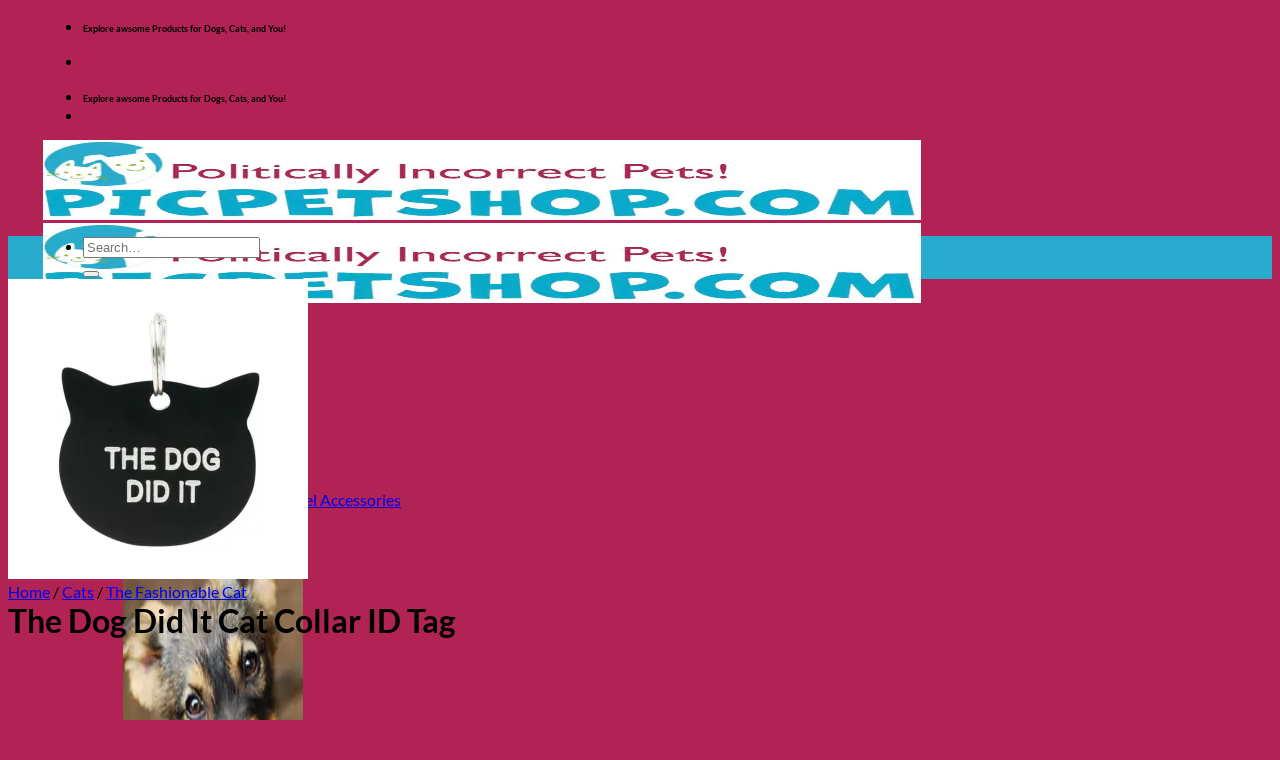

--- FILE ---
content_type: text/html; charset=UTF-8
request_url: https://picpetshop.com/product/the-dog-did-it-cat-tag/
body_size: 45839
content:
<!DOCTYPE html>
<html lang="en-CA" prefix="og: https://ogp.me/ns#" class="loading-site no-js">
<head>
	<meta charset="UTF-8" />
	<link rel="profile" href="http://gmpg.org/xfn/11" />
	<link rel="pingback" href="https://picpetshop.com/xmlrpc.php" />

	<script>(function(html){html.className = html.className.replace(/\bno-js\b/,'js')})(document.documentElement);</script>
<meta name="viewport" content="width=device-width, initial-scale=1" />
<!-- Search Engine Optimization by Rank Math - https://rankmath.com/ -->
<title>The Dog Did It Cat Collar ID Tag</title>
<meta name="description" content="Contrary to popular belief cats and dogs do get along but it doesn&#039;t make this id tag any less funny! This metal cat id tag will really get your cat noticed."/>
<meta name="robots" content="follow, index, max-snippet:-1, max-video-preview:-1, max-image-preview:large"/>
<link rel="canonical" href="https://picpetshop.com/product/the-dog-did-it-cat-tag/" />
<meta property="og:locale" content="en_US" />
<meta property="og:type" content="product" />
<meta property="og:title" content="The Dog Did It Cat Collar ID Tag" />
<meta property="og:description" content="Contrary to popular belief cats and dogs do get along but it doesn&#039;t make this id tag any less funny! This metal cat id tag will really get your cat noticed." />
<meta property="og:url" content="https://picpetshop.com/product/the-dog-did-it-cat-tag/" />
<meta property="og:site_name" content="Politically Incorrect Pets!" />
<meta property="og:updated_time" content="2025-09-02T19:38:39+00:00" />
<meta property="og:image" content="https://picpetshop.com/wp-content/uploads/2018/08/y122741-high-re1s.png" />
<meta property="og:image:secure_url" content="https://picpetshop.com/wp-content/uploads/2018/08/y122741-high-re1s.png" />
<meta property="og:image:width" content="300" />
<meta property="og:image:height" content="300" />
<meta property="og:image:alt" content="Dog" />
<meta property="og:image:type" content="image/png" />
<meta property="product:price:amount" content="4.99" />
<meta property="product:price:currency" content="CAD" />
<meta property="product:availability" content="instock" />
<meta name="twitter:card" content="summary_large_image" />
<meta name="twitter:title" content="The Dog Did It Cat Collar ID Tag" />
<meta name="twitter:description" content="Contrary to popular belief cats and dogs do get along but it doesn&#039;t make this id tag any less funny! This metal cat id tag will really get your cat noticed." />
<meta name="twitter:image" content="https://picpetshop.com/wp-content/uploads/2018/08/y122741-high-re1s.png" />
<meta name="twitter:label1" content="Price" />
<meta name="twitter:data1" content="&#036;4.99" />
<meta name="twitter:label2" content="Availability" />
<meta name="twitter:data2" content="In stock" />
<script type="application/ld+json" class="rank-math-schema">{"@context":"https://schema.org","@graph":[{"@type":["PetStore","Organization"],"@id":"https://picpetshop.com/#organization","name":"Politically Incorrect Pets!","url":"https://picpetshop.com","sameAs":["https://www.facebook.com/politicallyincorrectpets/"],"email":"Wope Digital","logo":{"@type":"ImageObject","@id":"https://picpetshop.com/#logo","url":"https://picpetshop.com/wp-content/uploads/2018/02/pip-new-logo.png","contentUrl":"https://picpetshop.com/wp-content/uploads/2018/02/pip-new-logo.png","caption":"Politically Incorrect Pets!","inLanguage":"en-CA","width":"589","height":"95"},"openingHours":["Monday,Tuesday,Wednesday,Thursday,Friday,Saturday,Sunday 09:00-17:00"],"image":{"@id":"https://picpetshop.com/#logo"}},{"@type":"WebSite","@id":"https://picpetshop.com/#website","url":"https://picpetshop.com","name":"Politically Incorrect Pets!","publisher":{"@id":"https://picpetshop.com/#organization"},"inLanguage":"en-CA"},{"@type":"ImageObject","@id":"https://picpetshop.com/wp-content/uploads/2018/08/y122741-high-re1s.png","url":"https://picpetshop.com/wp-content/uploads/2018/08/y122741-high-re1s.png","width":"300","height":"300","inLanguage":"en-CA"},{"@type":"ItemPage","@id":"https://picpetshop.com/product/the-dog-did-it-cat-tag/#webpage","url":"https://picpetshop.com/product/the-dog-did-it-cat-tag/","name":"The Dog Did It Cat Collar ID Tag","datePublished":"2018-08-28T20:59:48+00:00","dateModified":"2025-09-02T19:38:39+00:00","isPartOf":{"@id":"https://picpetshop.com/#website"},"primaryImageOfPage":{"@id":"https://picpetshop.com/wp-content/uploads/2018/08/y122741-high-re1s.png"},"inLanguage":"en-CA"},{"@type":"Product","name":"The Dog Did It Cat Collar ID Tag","description":"Contrary to popular belief cats and dogs do get along but it doesn't make this id tag any less funny! This metal cat id tag will really get your cat noticed.","sku":"Y122741","category":"Cats","mainEntityOfPage":{"@id":"https://picpetshop.com/product/the-dog-did-it-cat-tag/#webpage"},"image":[{"@type":"ImageObject","url":"https://picpetshop.com/wp-content/uploads/2018/08/y122741-high-re1s.png","height":"300","width":"300"}],"offers":{"@type":"Offer","price":"4.99","priceCurrency":"CAD","priceValidUntil":"2027-12-31","availability":"http://schema.org/InStock","itemCondition":"NewCondition","url":"https://picpetshop.com/product/the-dog-did-it-cat-tag/","seller":{"@type":"Organization","@id":"https://picpetshop.com/","name":"Politically Incorrect Pets!","url":"https://picpetshop.com","logo":"https://picpetshop.com/wp-content/uploads/2018/02/pip-new-logo.png"},"priceSpecification":{"price":"4.99","priceCurrency":"CAD","valueAddedTaxIncluded":"false"}},"@id":"https://picpetshop.com/product/the-dog-did-it-cat-tag/#richSnippet"}]}</script>
<!-- /Rank Math WordPress SEO plugin -->

<script type='application/javascript'  id='pys-version-script'>console.log('PixelYourSite Free version 11.1.5.2');</script>
<link rel='dns-prefetch' href='//cdn.jsdelivr.net' />
<link rel='prefetch' href='https://picpetshop.com/wp-content/themes/flatsome/assets/js/flatsome.js?ver=22889b626eb7ec03b5a4' />
<link rel='prefetch' href='https://picpetshop.com/wp-content/themes/flatsome/assets/js/chunk.slider.js?ver=3.20.1' />
<link rel='prefetch' href='https://picpetshop.com/wp-content/themes/flatsome/assets/js/chunk.popups.js?ver=3.20.1' />
<link rel='prefetch' href='https://picpetshop.com/wp-content/themes/flatsome/assets/js/chunk.tooltips.js?ver=3.20.1' />
<link rel='prefetch' href='https://picpetshop.com/wp-content/themes/flatsome/assets/js/woocommerce.js?ver=1c9be63d628ff7c3ff4c' />
<link rel="alternate" type="application/rss+xml" title="Politically Incorrect Pets! &raquo; Feed" href="https://picpetshop.com/feed/" />
<link rel="alternate" type="application/rss+xml" title="Politically Incorrect Pets! &raquo; Comments Feed" href="https://picpetshop.com/comments/feed/" />
<link rel="alternate" title="oEmbed (JSON)" type="application/json+oembed" href="https://picpetshop.com/wp-json/oembed/1.0/embed?url=https%3A%2F%2Fpicpetshop.com%2Fproduct%2Fthe-dog-did-it-cat-tag%2F" />
<link rel="alternate" title="oEmbed (XML)" type="text/xml+oembed" href="https://picpetshop.com/wp-json/oembed/1.0/embed?url=https%3A%2F%2Fpicpetshop.com%2Fproduct%2Fthe-dog-did-it-cat-tag%2F&#038;format=xml" />
<style id='wp-img-auto-sizes-contain-inline-css' type='text/css'>
img:is([sizes=auto i],[sizes^="auto," i]){contain-intrinsic-size:3000px 1500px}
/*# sourceURL=wp-img-auto-sizes-contain-inline-css */
</style>
<link rel='stylesheet' id='acfwf-wc-cart-block-integration-css' href='https://picpetshop.com/wp-content/plugins/advanced-coupons-for-woocommerce-free/dist/assets/index-467dde24.css?ver=1766040761' type='text/css' media='all' />
<link rel='stylesheet' id='acfwf-wc-checkout-block-integration-css' href='https://picpetshop.com/wp-content/plugins/advanced-coupons-for-woocommerce-free/dist/assets/index-2a7d8588.css?ver=1766040761' type='text/css' media='all' />
<link rel='stylesheet' id='hfe-widgets-style-css' href='https://picpetshop.com/wp-content/plugins/header-footer-elementor/inc/widgets-css/frontend.css?ver=2.8.1' type='text/css' media='all' />
<link rel='stylesheet' id='hfe-woo-product-grid-css' href='https://picpetshop.com/wp-content/plugins/header-footer-elementor/inc/widgets-css/woo-products.css?ver=2.8.1' type='text/css' media='all' />
<style id='wp-emoji-styles-inline-css' type='text/css'>

	img.wp-smiley, img.emoji {
		display: inline !important;
		border: none !important;
		box-shadow: none !important;
		height: 1em !important;
		width: 1em !important;
		margin: 0 0.07em !important;
		vertical-align: -0.1em !important;
		background: none !important;
		padding: 0 !important;
	}
/*# sourceURL=wp-emoji-styles-inline-css */
</style>
<style id='wp-block-library-inline-css' type='text/css'>
:root{--wp-block-synced-color:#7a00df;--wp-block-synced-color--rgb:122,0,223;--wp-bound-block-color:var(--wp-block-synced-color);--wp-editor-canvas-background:#ddd;--wp-admin-theme-color:#007cba;--wp-admin-theme-color--rgb:0,124,186;--wp-admin-theme-color-darker-10:#006ba1;--wp-admin-theme-color-darker-10--rgb:0,107,160.5;--wp-admin-theme-color-darker-20:#005a87;--wp-admin-theme-color-darker-20--rgb:0,90,135;--wp-admin-border-width-focus:2px}@media (min-resolution:192dpi){:root{--wp-admin-border-width-focus:1.5px}}.wp-element-button{cursor:pointer}:root .has-very-light-gray-background-color{background-color:#eee}:root .has-very-dark-gray-background-color{background-color:#313131}:root .has-very-light-gray-color{color:#eee}:root .has-very-dark-gray-color{color:#313131}:root .has-vivid-green-cyan-to-vivid-cyan-blue-gradient-background{background:linear-gradient(135deg,#00d084,#0693e3)}:root .has-purple-crush-gradient-background{background:linear-gradient(135deg,#34e2e4,#4721fb 50%,#ab1dfe)}:root .has-hazy-dawn-gradient-background{background:linear-gradient(135deg,#faaca8,#dad0ec)}:root .has-subdued-olive-gradient-background{background:linear-gradient(135deg,#fafae1,#67a671)}:root .has-atomic-cream-gradient-background{background:linear-gradient(135deg,#fdd79a,#004a59)}:root .has-nightshade-gradient-background{background:linear-gradient(135deg,#330968,#31cdcf)}:root .has-midnight-gradient-background{background:linear-gradient(135deg,#020381,#2874fc)}:root{--wp--preset--font-size--normal:16px;--wp--preset--font-size--huge:42px}.has-regular-font-size{font-size:1em}.has-larger-font-size{font-size:2.625em}.has-normal-font-size{font-size:var(--wp--preset--font-size--normal)}.has-huge-font-size{font-size:var(--wp--preset--font-size--huge)}.has-text-align-center{text-align:center}.has-text-align-left{text-align:left}.has-text-align-right{text-align:right}.has-fit-text{white-space:nowrap!important}#end-resizable-editor-section{display:none}.aligncenter{clear:both}.items-justified-left{justify-content:flex-start}.items-justified-center{justify-content:center}.items-justified-right{justify-content:flex-end}.items-justified-space-between{justify-content:space-between}.screen-reader-text{border:0;clip-path:inset(50%);height:1px;margin:-1px;overflow:hidden;padding:0;position:absolute;width:1px;word-wrap:normal!important}.screen-reader-text:focus{background-color:#ddd;clip-path:none;color:#444;display:block;font-size:1em;height:auto;left:5px;line-height:normal;padding:15px 23px 14px;text-decoration:none;top:5px;width:auto;z-index:100000}html :where(.has-border-color){border-style:solid}html :where([style*=border-top-color]){border-top-style:solid}html :where([style*=border-right-color]){border-right-style:solid}html :where([style*=border-bottom-color]){border-bottom-style:solid}html :where([style*=border-left-color]){border-left-style:solid}html :where([style*=border-width]){border-style:solid}html :where([style*=border-top-width]){border-top-style:solid}html :where([style*=border-right-width]){border-right-style:solid}html :where([style*=border-bottom-width]){border-bottom-style:solid}html :where([style*=border-left-width]){border-left-style:solid}html :where(img[class*=wp-image-]){height:auto;max-width:100%}:where(figure){margin:0 0 1em}html :where(.is-position-sticky){--wp-admin--admin-bar--position-offset:var(--wp-admin--admin-bar--height,0px)}@media screen and (max-width:600px){html :where(.is-position-sticky){--wp-admin--admin-bar--position-offset:0px}}
/*# sourceURL=/wp-includes/css/dist/block-library/common.min.css */
</style>
<link rel='stylesheet' id='simple-image-popup-css' href='https://picpetshop.com/wp-content/plugins/simple-image-popup//css/simple-image-popup.css?ver=6.9' type='text/css' media='all' />
<link rel='stylesheet' id='uaf_client_css-css' href='https://picpetshop.com/wp-content/uploads/useanyfont/uaf.css?ver=1764312893' type='text/css' media='all' />
<link rel='stylesheet' id='photoswipe-css' href='https://picpetshop.com/wp-content/plugins/woocommerce/assets/css/photoswipe/photoswipe.min.css?ver=10.4.3' type='text/css' media='all' />
<link rel='stylesheet' id='photoswipe-default-skin-css' href='https://picpetshop.com/wp-content/plugins/woocommerce/assets/css/photoswipe/default-skin/default-skin.min.css?ver=10.4.3' type='text/css' media='all' />
<style id='woocommerce-inline-inline-css' type='text/css'>
.woocommerce form .form-row .required { visibility: visible; }
/*# sourceURL=woocommerce-inline-inline-css */
</style>
<link rel='stylesheet' id='wt-smart-coupon-for-woo-css' href='https://picpetshop.com/wp-content/plugins/wt-smart-coupons-for-woocommerce/public/css/wt-smart-coupon-public.css?ver=2.2.6' type='text/css' media='all' />
<link rel='stylesheet' id='hfe-style-css' href='https://picpetshop.com/wp-content/plugins/header-footer-elementor/assets/css/header-footer-elementor.css?ver=2.8.1' type='text/css' media='all' />
<link rel='stylesheet' id='elementor-icons-css' href='https://picpetshop.com/wp-content/plugins/elementor/assets/lib/eicons/css/elementor-icons.min.css?ver=5.45.0' type='text/css' media='all' />
<link rel='stylesheet' id='elementor-frontend-css' href='https://picpetshop.com/wp-content/plugins/elementor/assets/css/frontend.min.css?ver=3.34.1' type='text/css' media='all' />
<style id='elementor-frontend-inline-css' type='text/css'>
.elementor-kit-11946{--e-global-color-primary:#6EC1E4;--e-global-color-secondary:#54595F;--e-global-color-text:#7A7A7A;--e-global-color-accent:#61CE70;--e-global-typography-primary-font-family:"Roboto";--e-global-typography-primary-font-weight:600;--e-global-typography-secondary-font-family:"Roboto Slab";--e-global-typography-secondary-font-weight:400;--e-global-typography-text-font-family:"Roboto";--e-global-typography-text-font-weight:400;--e-global-typography-accent-font-family:"Roboto";--e-global-typography-accent-font-weight:500;}.elementor-section.elementor-section-boxed > .elementor-container{max-width:1140px;}.e-con{--container-max-width:1140px;}.elementor-widget:not(:last-child){margin-block-end:20px;}.elementor-element{--widgets-spacing:20px 20px;--widgets-spacing-row:20px;--widgets-spacing-column:20px;}{}h1.entry-title{display:var(--page-title-display);}@media(max-width:1024px){.elementor-section.elementor-section-boxed > .elementor-container{max-width:1024px;}.e-con{--container-max-width:1024px;}}@media(max-width:767px){.elementor-section.elementor-section-boxed > .elementor-container{max-width:767px;}.e-con{--container-max-width:767px;}}
.elementor-18596 .elementor-element.elementor-element-28ae59a{--display:flex;--flex-direction:row;--container-widget-width:initial;--container-widget-height:100%;--container-widget-flex-grow:1;--container-widget-align-self:stretch;--flex-wrap-mobile:wrap;--margin-top:50px;--margin-bottom:0px;--margin-left:0px;--margin-right:0px;--padding-top:350px;--padding-bottom:0px;--padding-left:0px;--padding-right:0px;}.elementor-18596 .elementor-element.elementor-element-28ae59a:not(.elementor-motion-effects-element-type-background), .elementor-18596 .elementor-element.elementor-element-28ae59a > .elementor-motion-effects-container > .elementor-motion-effects-layer{background-image:url("https://picpetshop.com/wp-content/uploads/2024/05/bg-2-1.jpg");background-position:center right;background-repeat:no-repeat;background-size:cover;}.elementor-18596 .elementor-element.elementor-element-3259741{--display:flex;--flex-direction:row;--container-widget-width:initial;--container-widget-height:100%;--container-widget-flex-grow:1;--container-widget-align-self:stretch;--flex-wrap-mobile:wrap;--margin-top:0px;--margin-bottom:0px;--margin-left:0px;--margin-right:0px;--padding-top:0px;--padding-bottom:50px;--padding-left:0px;--padding-right:0px;}.elementor-18596 .elementor-element.elementor-element-3259741:not(.elementor-motion-effects-element-type-background), .elementor-18596 .elementor-element.elementor-element-3259741 > .elementor-motion-effects-container > .elementor-motion-effects-layer{background-color:#04abcb;background-image:url("https://picpetshop.com/wp-content/uploads/2024/05/cat-bottom-1.jpg");background-position:124px 0px;background-repeat:no-repeat;background-size:contain;}.elementor-18596 .elementor-element.elementor-element-ada20d1{--display:flex;}.elementor-widget-heading .elementor-heading-title{font-family:var( --e-global-typography-primary-font-family ), Sans-serif;font-weight:var( --e-global-typography-primary-font-weight );color:var( --e-global-color-primary );}.elementor-18596 .elementor-element.elementor-element-537f5ed .elementor-heading-title{font-family:"Marvin", Sans-serif;font-size:24px;font-weight:600;color:#FFFFFF;}.elementor-widget-navigation-menu .menu-item a.hfe-menu-item.elementor-button{background-color:var( --e-global-color-accent );font-family:var( --e-global-typography-accent-font-family ), Sans-serif;font-weight:var( --e-global-typography-accent-font-weight );}.elementor-widget-navigation-menu .menu-item a.hfe-menu-item.elementor-button:hover{background-color:var( --e-global-color-accent );}.elementor-widget-navigation-menu a.hfe-menu-item, .elementor-widget-navigation-menu a.hfe-sub-menu-item{font-family:var( --e-global-typography-primary-font-family ), Sans-serif;font-weight:var( --e-global-typography-primary-font-weight );}.elementor-widget-navigation-menu .menu-item a.hfe-menu-item, .elementor-widget-navigation-menu .sub-menu a.hfe-sub-menu-item{color:var( --e-global-color-text );}.elementor-widget-navigation-menu .menu-item a.hfe-menu-item:hover,
								.elementor-widget-navigation-menu .sub-menu a.hfe-sub-menu-item:hover,
								.elementor-widget-navigation-menu .menu-item.current-menu-item a.hfe-menu-item,
								.elementor-widget-navigation-menu .menu-item a.hfe-menu-item.highlighted,
								.elementor-widget-navigation-menu .menu-item a.hfe-menu-item:focus{color:var( --e-global-color-accent );}.elementor-widget-navigation-menu .hfe-nav-menu-layout:not(.hfe-pointer__framed) .menu-item.parent a.hfe-menu-item:before,
								.elementor-widget-navigation-menu .hfe-nav-menu-layout:not(.hfe-pointer__framed) .menu-item.parent a.hfe-menu-item:after{background-color:var( --e-global-color-accent );}.elementor-widget-navigation-menu .hfe-nav-menu-layout:not(.hfe-pointer__framed) .menu-item.parent .sub-menu .hfe-has-submenu-container a:after{background-color:var( --e-global-color-accent );}.elementor-widget-navigation-menu .hfe-pointer__framed .menu-item.parent a.hfe-menu-item:before,
								.elementor-widget-navigation-menu .hfe-pointer__framed .menu-item.parent a.hfe-menu-item:after{border-color:var( --e-global-color-accent );}
							.elementor-widget-navigation-menu .sub-menu li a.hfe-sub-menu-item,
							.elementor-widget-navigation-menu nav.hfe-dropdown li a.hfe-sub-menu-item,
							.elementor-widget-navigation-menu nav.hfe-dropdown li a.hfe-menu-item,
							.elementor-widget-navigation-menu nav.hfe-dropdown-expandible li a.hfe-menu-item,
							.elementor-widget-navigation-menu nav.hfe-dropdown-expandible li a.hfe-sub-menu-item{font-family:var( --e-global-typography-accent-font-family ), Sans-serif;font-weight:var( --e-global-typography-accent-font-weight );}.elementor-18596 .elementor-element.elementor-element-e878fe2 .menu-item a.hfe-menu-item{padding-left:0px;padding-right:0px;}.elementor-18596 .elementor-element.elementor-element-e878fe2 .menu-item a.hfe-sub-menu-item{padding-left:calc( 0px + 20px );padding-right:0px;}.elementor-18596 .elementor-element.elementor-element-e878fe2 .hfe-nav-menu__layout-vertical .menu-item ul ul a.hfe-sub-menu-item{padding-left:calc( 0px + 40px );padding-right:0px;}.elementor-18596 .elementor-element.elementor-element-e878fe2 .hfe-nav-menu__layout-vertical .menu-item ul ul ul a.hfe-sub-menu-item{padding-left:calc( 0px + 60px );padding-right:0px;}.elementor-18596 .elementor-element.elementor-element-e878fe2 .hfe-nav-menu__layout-vertical .menu-item ul ul ul ul a.hfe-sub-menu-item{padding-left:calc( 0px + 80px );padding-right:0px;}.elementor-18596 .elementor-element.elementor-element-e878fe2 .menu-item a.hfe-menu-item, .elementor-18596 .elementor-element.elementor-element-e878fe2 .menu-item a.hfe-sub-menu-item{padding-top:8px;padding-bottom:8px;}body:not(.rtl) .elementor-18596 .elementor-element.elementor-element-e878fe2 .hfe-nav-menu__layout-horizontal .hfe-nav-menu > li.menu-item:not(:last-child){margin-right:0px;}body.rtl .elementor-18596 .elementor-element.elementor-element-e878fe2 .hfe-nav-menu__layout-horizontal .hfe-nav-menu > li.menu-item:not(:last-child){margin-left:0px;}.elementor-18596 .elementor-element.elementor-element-e878fe2 nav:not(.hfe-nav-menu__layout-horizontal) .hfe-nav-menu > li.menu-item:not(:last-child){margin-bottom:0px;}.elementor-18596 .elementor-element.elementor-element-e878fe2 .sub-menu a.hfe-sub-menu-item,
						 .elementor-18596 .elementor-element.elementor-element-e878fe2 nav.hfe-dropdown li a.hfe-menu-item,
						 .elementor-18596 .elementor-element.elementor-element-e878fe2 nav.hfe-dropdown li a.hfe-sub-menu-item,
						 .elementor-18596 .elementor-element.elementor-element-e878fe2 nav.hfe-dropdown-expandible li a.hfe-menu-item,
						 .elementor-18596 .elementor-element.elementor-element-e878fe2 nav.hfe-dropdown-expandible li a.hfe-sub-menu-item{padding-top:15px;padding-bottom:15px;}.elementor-18596 .elementor-element.elementor-element-e878fe2 .hfe-nav-menu__toggle{margin:0 auto;}.elementor-18596 .elementor-element.elementor-element-e878fe2 a.hfe-menu-item, .elementor-18596 .elementor-element.elementor-element-e878fe2 a.hfe-sub-menu-item{font-family:"Open Sans", Sans-serif;font-size:18px;font-weight:600;}.elementor-18596 .elementor-element.elementor-element-e878fe2 .menu-item a.hfe-menu-item, .elementor-18596 .elementor-element.elementor-element-e878fe2 .sub-menu a.hfe-sub-menu-item{color:#FFFFFF;}.elementor-18596 .elementor-element.elementor-element-e878fe2 .menu-item a.hfe-menu-item:hover,
								.elementor-18596 .elementor-element.elementor-element-e878fe2 .sub-menu a.hfe-sub-menu-item:hover,
								.elementor-18596 .elementor-element.elementor-element-e878fe2 .menu-item.current-menu-item a.hfe-menu-item,
								.elementor-18596 .elementor-element.elementor-element-e878fe2 .menu-item a.hfe-menu-item.highlighted,
								.elementor-18596 .elementor-element.elementor-element-e878fe2 .menu-item a.hfe-menu-item:focus{color:#B92259;}.elementor-18596 .elementor-element.elementor-element-e878fe2 .sub-menu,
								.elementor-18596 .elementor-element.elementor-element-e878fe2 nav.hfe-dropdown,
								.elementor-18596 .elementor-element.elementor-element-e878fe2 nav.hfe-dropdown-expandible,
								.elementor-18596 .elementor-element.elementor-element-e878fe2 nav.hfe-dropdown .menu-item a.hfe-menu-item,
								.elementor-18596 .elementor-element.elementor-element-e878fe2 nav.hfe-dropdown .menu-item a.hfe-sub-menu-item{background-color:#fff;}.elementor-18596 .elementor-element.elementor-element-e878fe2 .sub-menu li.menu-item:not(:last-child),
						.elementor-18596 .elementor-element.elementor-element-e878fe2 nav.hfe-dropdown li.menu-item:not(:last-child),
						.elementor-18596 .elementor-element.elementor-element-e878fe2 nav.hfe-dropdown-expandible li.menu-item:not(:last-child){border-bottom-style:solid;border-bottom-color:#c4c4c4;border-bottom-width:1px;}.elementor-18596 .elementor-element.elementor-element-547fb0b{--display:flex;}.elementor-18596 .elementor-element.elementor-element-4bd5732 .elementor-heading-title{font-family:"Marvin", Sans-serif;font-size:24px;font-weight:600;color:#FFFFFF;}.elementor-18596 .elementor-element.elementor-element-8f80ece .menu-item a.hfe-menu-item{padding-left:0px;padding-right:0px;}.elementor-18596 .elementor-element.elementor-element-8f80ece .menu-item a.hfe-sub-menu-item{padding-left:calc( 0px + 20px );padding-right:0px;}.elementor-18596 .elementor-element.elementor-element-8f80ece .hfe-nav-menu__layout-vertical .menu-item ul ul a.hfe-sub-menu-item{padding-left:calc( 0px + 40px );padding-right:0px;}.elementor-18596 .elementor-element.elementor-element-8f80ece .hfe-nav-menu__layout-vertical .menu-item ul ul ul a.hfe-sub-menu-item{padding-left:calc( 0px + 60px );padding-right:0px;}.elementor-18596 .elementor-element.elementor-element-8f80ece .hfe-nav-menu__layout-vertical .menu-item ul ul ul ul a.hfe-sub-menu-item{padding-left:calc( 0px + 80px );padding-right:0px;}.elementor-18596 .elementor-element.elementor-element-8f80ece .menu-item a.hfe-menu-item, .elementor-18596 .elementor-element.elementor-element-8f80ece .menu-item a.hfe-sub-menu-item{padding-top:8px;padding-bottom:8px;}body:not(.rtl) .elementor-18596 .elementor-element.elementor-element-8f80ece .hfe-nav-menu__layout-horizontal .hfe-nav-menu > li.menu-item:not(:last-child){margin-right:0px;}body.rtl .elementor-18596 .elementor-element.elementor-element-8f80ece .hfe-nav-menu__layout-horizontal .hfe-nav-menu > li.menu-item:not(:last-child){margin-left:0px;}.elementor-18596 .elementor-element.elementor-element-8f80ece nav:not(.hfe-nav-menu__layout-horizontal) .hfe-nav-menu > li.menu-item:not(:last-child){margin-bottom:0px;}.elementor-18596 .elementor-element.elementor-element-8f80ece .sub-menu a.hfe-sub-menu-item,
						 .elementor-18596 .elementor-element.elementor-element-8f80ece nav.hfe-dropdown li a.hfe-menu-item,
						 .elementor-18596 .elementor-element.elementor-element-8f80ece nav.hfe-dropdown li a.hfe-sub-menu-item,
						 .elementor-18596 .elementor-element.elementor-element-8f80ece nav.hfe-dropdown-expandible li a.hfe-menu-item,
						 .elementor-18596 .elementor-element.elementor-element-8f80ece nav.hfe-dropdown-expandible li a.hfe-sub-menu-item{padding-top:15px;padding-bottom:15px;}.elementor-18596 .elementor-element.elementor-element-8f80ece .hfe-nav-menu__toggle{margin:0 auto;}.elementor-18596 .elementor-element.elementor-element-8f80ece a.hfe-menu-item, .elementor-18596 .elementor-element.elementor-element-8f80ece a.hfe-sub-menu-item{font-family:"Open Sans", Sans-serif;font-size:18px;font-weight:600;}.elementor-18596 .elementor-element.elementor-element-8f80ece .menu-item a.hfe-menu-item, .elementor-18596 .elementor-element.elementor-element-8f80ece .sub-menu a.hfe-sub-menu-item{color:#FFFFFF;}.elementor-18596 .elementor-element.elementor-element-8f80ece .menu-item a.hfe-menu-item:hover,
								.elementor-18596 .elementor-element.elementor-element-8f80ece .sub-menu a.hfe-sub-menu-item:hover,
								.elementor-18596 .elementor-element.elementor-element-8f80ece .menu-item.current-menu-item a.hfe-menu-item,
								.elementor-18596 .elementor-element.elementor-element-8f80ece .menu-item a.hfe-menu-item.highlighted,
								.elementor-18596 .elementor-element.elementor-element-8f80ece .menu-item a.hfe-menu-item:focus{color:#B92259;}.elementor-18596 .elementor-element.elementor-element-8f80ece .sub-menu,
								.elementor-18596 .elementor-element.elementor-element-8f80ece nav.hfe-dropdown,
								.elementor-18596 .elementor-element.elementor-element-8f80ece nav.hfe-dropdown-expandible,
								.elementor-18596 .elementor-element.elementor-element-8f80ece nav.hfe-dropdown .menu-item a.hfe-menu-item,
								.elementor-18596 .elementor-element.elementor-element-8f80ece nav.hfe-dropdown .menu-item a.hfe-sub-menu-item{background-color:#fff;}.elementor-18596 .elementor-element.elementor-element-8f80ece .sub-menu li.menu-item:not(:last-child),
						.elementor-18596 .elementor-element.elementor-element-8f80ece nav.hfe-dropdown li.menu-item:not(:last-child),
						.elementor-18596 .elementor-element.elementor-element-8f80ece nav.hfe-dropdown-expandible li.menu-item:not(:last-child){border-bottom-style:solid;border-bottom-color:#c4c4c4;border-bottom-width:1px;}.elementor-18596 .elementor-element.elementor-element-b1c6226{--display:flex;}.elementor-18596 .elementor-element.elementor-element-f08a6d6 .elementor-heading-title{font-family:"Marvin", Sans-serif;font-size:24px;font-weight:600;color:#FFFFFF;}.elementor-18596 .elementor-element.elementor-element-f2579da > .elementor-widget-container{margin:40px 0px 0px -25px;padding:0px 0px 20px 0px;}.elementor-widget-image .widget-image-caption{color:var( --e-global-color-text );font-family:var( --e-global-typography-text-font-family ), Sans-serif;font-weight:var( --e-global-typography-text-font-weight );}.elementor-18596 .elementor-element.elementor-element-2d34d8d{--display:flex;--flex-direction:column;--container-widget-width:100%;--container-widget-height:initial;--container-widget-flex-grow:0;--container-widget-align-self:initial;--flex-wrap-mobile:wrap;}.elementor-18596 .elementor-element.elementor-element-2d34d8d:not(.elementor-motion-effects-element-type-background), .elementor-18596 .elementor-element.elementor-element-2d34d8d > .elementor-motion-effects-container > .elementor-motion-effects-layer{background-color:#B92259;}.elementor-18596 .elementor-element.elementor-element-ca4b2ed{text-align:center;}.elementor-18596 .elementor-element.elementor-element-ca4b2ed .elementor-heading-title{font-family:"Open Sans", Sans-serif;font-size:14px;font-weight:500;color:#FFFFFF;}@media(max-width:1024px){.elementor-18596 .elementor-element.elementor-element-3259741:not(.elementor-motion-effects-element-type-background), .elementor-18596 .elementor-element.elementor-element-3259741 > .elementor-motion-effects-container > .elementor-motion-effects-layer{background-position:0px 0px;}body:not(.rtl) .elementor-18596 .elementor-element.elementor-element-e878fe2.hfe-nav-menu__breakpoint-tablet .hfe-nav-menu__layout-horizontal .hfe-nav-menu > li.menu-item:not(:last-child){margin-right:0px;}body .elementor-18596 .elementor-element.elementor-element-e878fe2 nav.hfe-nav-menu__layout-vertical .hfe-nav-menu > li.menu-item:not(:last-child){margin-bottom:0px;}body:not(.rtl) .elementor-18596 .elementor-element.elementor-element-8f80ece.hfe-nav-menu__breakpoint-tablet .hfe-nav-menu__layout-horizontal .hfe-nav-menu > li.menu-item:not(:last-child){margin-right:0px;}body .elementor-18596 .elementor-element.elementor-element-8f80ece nav.hfe-nav-menu__layout-vertical .hfe-nav-menu > li.menu-item:not(:last-child){margin-bottom:0px;}}@media(max-width:767px){.elementor-18596 .elementor-element.elementor-element-28ae59a:not(.elementor-motion-effects-element-type-background), .elementor-18596 .elementor-element.elementor-element-28ae59a > .elementor-motion-effects-container > .elementor-motion-effects-layer{background-position:top center;background-size:contain;}.elementor-18596 .elementor-element.elementor-element-28ae59a{--padding-top:100px;--padding-bottom:0px;--padding-left:0px;--padding-right:0px;}.elementor-18596 .elementor-element.elementor-element-3259741:not(.elementor-motion-effects-element-type-background), .elementor-18596 .elementor-element.elementor-element-3259741 > .elementor-motion-effects-container > .elementor-motion-effects-layer{background-image:url("https://picpetshop.com/wp-content/uploads/2024/05/cat-bottom-1-200x300.jpg");background-position:0px 467px;background-size:140px auto;}.elementor-18596 .elementor-element.elementor-element-3259741{--padding-top:0px;--padding-bottom:0px;--padding-left:0px;--padding-right:0px;}.elementor-18596 .elementor-element.elementor-element-537f5ed > .elementor-widget-container{padding:0px 0px 0px 15px;}body:not(.rtl) .elementor-18596 .elementor-element.elementor-element-e878fe2.hfe-nav-menu__breakpoint-mobile .hfe-nav-menu__layout-horizontal .hfe-nav-menu > li.menu-item:not(:last-child){margin-right:0px;}body .elementor-18596 .elementor-element.elementor-element-e878fe2 nav.hfe-nav-menu__layout-vertical .hfe-nav-menu > li.menu-item:not(:last-child){margin-bottom:0px;}.elementor-18596 .elementor-element.elementor-element-4bd5732 > .elementor-widget-container{padding:0px 0px 0px 15px;}body:not(.rtl) .elementor-18596 .elementor-element.elementor-element-8f80ece.hfe-nav-menu__breakpoint-mobile .hfe-nav-menu__layout-horizontal .hfe-nav-menu > li.menu-item:not(:last-child){margin-right:0px;}body .elementor-18596 .elementor-element.elementor-element-8f80ece nav.hfe-nav-menu__layout-vertical .hfe-nav-menu > li.menu-item:not(:last-child){margin-bottom:0px;}.elementor-18596 .elementor-element.elementor-element-b1c6226{--padding-top:0px;--padding-bottom:150px;--padding-left:0px;--padding-right:0px;}.elementor-18596 .elementor-element.elementor-element-f08a6d6 > .elementor-widget-container{padding:0px 0px 0px 25px;}.elementor-18596 .elementor-element.elementor-element-f2579da > .elementor-widget-container{padding:0px 25px 25px 25px;}.elementor-18596 .elementor-element.elementor-element-315e88f > .elementor-widget-container{padding:0px 0px 0px 25px;}.elementor-18596 .elementor-element.elementor-element-ca4b2ed .elementor-heading-title{font-size:12px;}}
/*# sourceURL=elementor-frontend-inline-css */
</style>
<link rel='stylesheet' id='font-awesome-5-all-css' href='https://picpetshop.com/wp-content/plugins/elementor/assets/lib/font-awesome/css/all.min.css?ver=3.34.1' type='text/css' media='all' />
<link rel='stylesheet' id='font-awesome-4-shim-css' href='https://picpetshop.com/wp-content/plugins/elementor/assets/lib/font-awesome/css/v4-shims.min.css?ver=3.34.1' type='text/css' media='all' />
<link rel='stylesheet' id='gateway-css' href='https://picpetshop.com/wp-content/plugins/woocommerce-paypal-payments/modules/ppcp-button/assets/css/gateway.css?ver=3.3.2' type='text/css' media='all' />
<link rel='stylesheet' id='wc_stripe_express_checkout_style-css' href='https://picpetshop.com/wp-content/plugins/woocommerce-gateway-stripe/build/express-checkout.css?ver=f49792bd42ded7e3e1cb' type='text/css' media='all' />
<link rel='stylesheet' id='hfe-elementor-icons-css' href='https://picpetshop.com/wp-content/plugins/elementor/assets/lib/eicons/css/elementor-icons.min.css?ver=5.34.0' type='text/css' media='all' />
<link rel='stylesheet' id='hfe-icons-list-css' href='https://picpetshop.com/wp-content/plugins/elementor/assets/css/widget-icon-list.min.css?ver=3.24.3' type='text/css' media='all' />
<link rel='stylesheet' id='hfe-social-icons-css' href='https://picpetshop.com/wp-content/plugins/elementor/assets/css/widget-social-icons.min.css?ver=3.24.0' type='text/css' media='all' />
<link rel='stylesheet' id='hfe-social-share-icons-brands-css' href='https://picpetshop.com/wp-content/plugins/elementor/assets/lib/font-awesome/css/brands.css?ver=5.15.3' type='text/css' media='all' />
<link rel='stylesheet' id='hfe-social-share-icons-fontawesome-css' href='https://picpetshop.com/wp-content/plugins/elementor/assets/lib/font-awesome/css/fontawesome.css?ver=5.15.3' type='text/css' media='all' />
<link rel='stylesheet' id='hfe-nav-menu-icons-css' href='https://picpetshop.com/wp-content/plugins/elementor/assets/lib/font-awesome/css/solid.css?ver=5.15.3' type='text/css' media='all' />
<link rel='stylesheet' id='eael-general-css' href='https://picpetshop.com/wp-content/plugins/essential-addons-for-elementor-lite/assets/front-end/css/view/general.min.css?ver=6.5.7' type='text/css' media='all' />
<link rel='stylesheet' id='flatsome-main-css' href='https://picpetshop.com/wp-content/themes/flatsome/assets/css/flatsome.css?ver=3.20.1' type='text/css' media='all' />
<style id='flatsome-main-inline-css' type='text/css'>
@font-face {
				font-family: "fl-icons";
				font-display: block;
				src: url(https://picpetshop.com/wp-content/themes/flatsome/assets/css/icons/fl-icons.eot?v=3.20.1);
				src:
					url(https://picpetshop.com/wp-content/themes/flatsome/assets/css/icons/fl-icons.eot#iefix?v=3.20.1) format("embedded-opentype"),
					url(https://picpetshop.com/wp-content/themes/flatsome/assets/css/icons/fl-icons.woff2?v=3.20.1) format("woff2"),
					url(https://picpetshop.com/wp-content/themes/flatsome/assets/css/icons/fl-icons.ttf?v=3.20.1) format("truetype"),
					url(https://picpetshop.com/wp-content/themes/flatsome/assets/css/icons/fl-icons.woff?v=3.20.1) format("woff"),
					url(https://picpetshop.com/wp-content/themes/flatsome/assets/css/icons/fl-icons.svg?v=3.20.1#fl-icons) format("svg");
			}
/*# sourceURL=flatsome-main-inline-css */
</style>
<link rel='stylesheet' id='flatsome-shop-css' href='https://picpetshop.com/wp-content/themes/flatsome/assets/css/flatsome-shop.css?ver=3.20.1' type='text/css' media='all' />
<link rel='stylesheet' id='flatsome-style-css' href='https://picpetshop.com/wp-content/themes/flatsome-child/style.css?ver=3.0' type='text/css' media='all' />
<link rel='stylesheet' id='wpr-text-animations-css-css' href='https://picpetshop.com/wp-content/plugins/royal-elementor-addons/assets/css/lib/animations/text-animations.min.css?ver=1.7.1045' type='text/css' media='all' />
<link rel='stylesheet' id='wpr-addons-css-css' href='https://picpetshop.com/wp-content/plugins/royal-elementor-addons/assets/css/frontend.min.css?ver=1.7.1045' type='text/css' media='all' />
<link rel='stylesheet' id='elementor-gf-local-roboto-css' href='https://picpetshop.com/wp-content/uploads/elementor/google-fonts/css/roboto.css?ver=1742262573' type='text/css' media='all' />
<link rel='stylesheet' id='elementor-gf-local-robotoslab-css' href='https://picpetshop.com/wp-content/uploads/elementor/google-fonts/css/robotoslab.css?ver=1742262576' type='text/css' media='all' />
<link rel='stylesheet' id='elementor-gf-local-opensans-css' href='https://picpetshop.com/wp-content/uploads/elementor/google-fonts/css/opensans.css?ver=1742262582' type='text/css' media='all' />
<link rel='stylesheet' id='elementor-icons-shared-0-css' href='https://picpetshop.com/wp-content/plugins/elementor/assets/lib/font-awesome/css/fontawesome.min.css?ver=5.15.3' type='text/css' media='all' />
<link rel='stylesheet' id='elementor-icons-fa-solid-css' href='https://picpetshop.com/wp-content/plugins/elementor/assets/lib/font-awesome/css/solid.min.css?ver=5.15.3' type='text/css' media='all' />
<link rel='stylesheet' id='elementor-icons-fa-regular-css' href='https://picpetshop.com/wp-content/plugins/elementor/assets/lib/font-awesome/css/regular.min.css?ver=5.15.3' type='text/css' media='all' />
<script id="jquery-core-js-extra">
var pysFacebookRest = {"restApiUrl":"https://picpetshop.com/wp-json/pys-facebook/v1/event","debug":""};
//# sourceURL=jquery-core-js-extra
</script>
<script data-cfasync="false" src="https://picpetshop.com/wp-includes/js/jquery/jquery.min.js?ver=3.7.1" id="jquery-core-js"></script>
<script data-cfasync="false" src="https://picpetshop.com/wp-includes/js/jquery/jquery-migrate.min.js?ver=3.4.1" id="jquery-migrate-js"></script>
<script id="jquery-js-after">
!function($){"use strict";$(document).ready(function(){$(this).scrollTop()>100&&$(".hfe-scroll-to-top-wrap").removeClass("hfe-scroll-to-top-hide"),$(window).scroll(function(){$(this).scrollTop()<100?$(".hfe-scroll-to-top-wrap").fadeOut(300):$(".hfe-scroll-to-top-wrap").fadeIn(300)}),$(".hfe-scroll-to-top-wrap").on("click",function(){$("html, body").animate({scrollTop:0},300);return!1})})}(jQuery);
!function($){'use strict';$(document).ready(function(){var bar=$('.hfe-reading-progress-bar');if(!bar.length)return;$(window).on('scroll',function(){var s=$(window).scrollTop(),d=$(document).height()-$(window).height(),p=d? s/d*100:0;bar.css('width',p+'%')});});}(jQuery);
//# sourceURL=jquery-js-after
</script>
<script src="https://picpetshop.com/wp-content/plugins/woocommerce/assets/js/jquery-blockui/jquery.blockUI.min.js?ver=2.7.0-wc.10.4.3" id="wc-jquery-blockui-js" data-wp-strategy="defer"></script>
<script id="wc-add-to-cart-js-extra">
var wc_add_to_cart_params = {"ajax_url":"/wp-admin/admin-ajax.php","wc_ajax_url":"/?wc-ajax=%%endpoint%%","i18n_view_cart":"View cart","cart_url":"https://picpetshop.com/cart/","is_cart":"","cart_redirect_after_add":"no"};
//# sourceURL=wc-add-to-cart-js-extra
</script>
<script src="https://picpetshop.com/wp-content/plugins/woocommerce/assets/js/frontend/add-to-cart.min.js?ver=10.4.3" id="wc-add-to-cart-js" defer data-wp-strategy="defer"></script>
<script src="https://picpetshop.com/wp-content/plugins/woocommerce/assets/js/photoswipe/photoswipe.min.js?ver=4.1.1-wc.10.4.3" id="wc-photoswipe-js" defer data-wp-strategy="defer"></script>
<script src="https://picpetshop.com/wp-content/plugins/woocommerce/assets/js/photoswipe/photoswipe-ui-default.min.js?ver=4.1.1-wc.10.4.3" id="wc-photoswipe-ui-default-js" defer data-wp-strategy="defer"></script>
<script id="wc-single-product-js-extra">
var wc_single_product_params = {"i18n_required_rating_text":"Please select a rating","i18n_rating_options":["1 of 5 stars","2 of 5 stars","3 of 5 stars","4 of 5 stars","5 of 5 stars"],"i18n_product_gallery_trigger_text":"View full-screen image gallery","review_rating_required":"yes","flexslider":{"rtl":false,"animation":"slide","smoothHeight":true,"directionNav":true,"controlNav":"thumbnails","slideshow":false,"animationSpeed":500,"animationLoop":false,"allowOneSlide":false},"zoom_enabled":"","zoom_options":[],"photoswipe_enabled":"1","photoswipe_options":{"shareEl":false,"closeOnScroll":false,"history":false,"hideAnimationDuration":0,"showAnimationDuration":0},"flexslider_enabled":""};
//# sourceURL=wc-single-product-js-extra
</script>
<script src="https://picpetshop.com/wp-content/plugins/woocommerce/assets/js/frontend/single-product.min.js?ver=10.4.3" id="wc-single-product-js" defer data-wp-strategy="defer"></script>
<script src="https://picpetshop.com/wp-content/plugins/woocommerce/assets/js/js-cookie/js.cookie.min.js?ver=2.1.4-wc.10.4.3" id="wc-js-cookie-js" data-wp-strategy="defer"></script>
<script id="wt-smart-coupon-for-woo-js-extra">
var WTSmartCouponOBJ = {"ajaxurl":"https://picpetshop.com/wp-admin/admin-ajax.php","wc_ajax_url":"https://picpetshop.com/?wc-ajax=","nonces":{"public":"17648d26c6","apply_coupon":"58c55626e9"},"labels":{"please_wait":"Please wait...","choose_variation":"Please choose a variation","error":"Error !!!"},"shipping_method":[],"payment_method":"","is_cart":""};
//# sourceURL=wt-smart-coupon-for-woo-js-extra
</script>
<script src="https://picpetshop.com/wp-content/plugins/wt-smart-coupons-for-woocommerce/public/js/wt-smart-coupon-public.js?ver=2.2.6" id="wt-smart-coupon-for-woo-js"></script>
<script src="https://picpetshop.com/wp-content/plugins/elementor/assets/lib/font-awesome/js/v4-shims.min.js?ver=3.34.1" id="font-awesome-4-shim-js"></script>
<script src="https://picpetshop.com/wp-includes/js/dist/hooks.min.js?ver=dd5603f07f9220ed27f1" id="wp-hooks-js"></script>
<script id="wpm-js-extra">
var wpm = {"ajax_url":"https://picpetshop.com/wp-admin/admin-ajax.php","root":"https://picpetshop.com/wp-json/","nonce_wp_rest":"d271671c9d","nonce_ajax":"39600c1937"};
//# sourceURL=wpm-js-extra
</script>
<script src="https://picpetshop.com/wp-content/plugins/woocommerce-google-adwords-conversion-tracking-tag/js/public/free/wpm-public.p1.min.js?ver=1.54.1" id="wpm-js"></script>
<script src="https://picpetshop.com/wp-content/plugins/pixelyoursite/dist/scripts/jquery.bind-first-0.2.3.min.js?ver=0.2.3" id="jquery-bind-first-js"></script>
<script src="https://picpetshop.com/wp-content/plugins/pixelyoursite/dist/scripts/js.cookie-2.1.3.min.js?ver=2.1.3" id="js-cookie-pys-js"></script>
<script src="https://picpetshop.com/wp-content/plugins/pixelyoursite/dist/scripts/tld.min.js?ver=2.3.1" id="js-tld-js"></script>
<script id="pys-js-extra">
var pysOptions = {"staticEvents":{"facebook":{"woo_view_content":[{"delay":0,"type":"static","name":"ViewContent","pixelIds":["1287528258691227"],"eventID":"fd1b4e6d-b9b6-4a09-970c-1eb46ddc6deb","params":{"content_ids":["5086"],"content_type":"product","content_name":"The Dog Did It Cat Collar ID Tag","category_name":"Cats, The Fashionable Cat","value":"4.99","currency":"CAD","contents":[{"id":"5086","quantity":1}],"product_price":"4.99","page_title":"The Dog Did It Cat Collar ID Tag","post_type":"product","post_id":5086,"plugin":"PixelYourSite","user_role":"guest","event_url":"picpetshop.com/product/the-dog-did-it-cat-tag/"},"e_id":"woo_view_content","ids":[],"hasTimeWindow":false,"timeWindow":0,"woo_order":"","edd_order":""}],"init_event":[{"delay":0,"type":"static","ajaxFire":false,"name":"PageView","pixelIds":["1287528258691227"],"eventID":"ed83df6c-0eed-4d71-838d-5d3f2e64f8d0","params":{"page_title":"The Dog Did It Cat Collar ID Tag","post_type":"product","post_id":5086,"plugin":"PixelYourSite","user_role":"guest","event_url":"picpetshop.com/product/the-dog-did-it-cat-tag/"},"e_id":"init_event","ids":[],"hasTimeWindow":false,"timeWindow":0,"woo_order":"","edd_order":""}]}},"dynamicEvents":{"woo_add_to_cart_on_button_click":{"facebook":{"delay":0,"type":"dyn","name":"AddToCart","pixelIds":["1287528258691227"],"eventID":"59a6bf74-e8a2-43cb-a9ba-c556d88c73ec","params":{"page_title":"The Dog Did It Cat Collar ID Tag","post_type":"product","post_id":5086,"plugin":"PixelYourSite","user_role":"guest","event_url":"picpetshop.com/product/the-dog-did-it-cat-tag/"},"e_id":"woo_add_to_cart_on_button_click","ids":[],"hasTimeWindow":false,"timeWindow":0,"woo_order":"","edd_order":""}}},"triggerEvents":[],"triggerEventTypes":[],"facebook":{"pixelIds":["1287528258691227"],"advancedMatching":[],"advancedMatchingEnabled":true,"removeMetadata":false,"wooVariableAsSimple":false,"serverApiEnabled":true,"wooCRSendFromServer":false,"send_external_id":null,"enabled_medical":false,"do_not_track_medical_param":["event_url","post_title","page_title","landing_page","content_name","categories","category_name","tags"],"meta_ldu":false},"debug":"","siteUrl":"https://picpetshop.com","ajaxUrl":"https://picpetshop.com/wp-admin/admin-ajax.php","ajax_event":"2e86c106a6","enable_remove_download_url_param":"1","cookie_duration":"7","last_visit_duration":"60","enable_success_send_form":"","ajaxForServerEvent":"1","ajaxForServerStaticEvent":"1","useSendBeacon":"1","send_external_id":"1","external_id_expire":"180","track_cookie_for_subdomains":"1","google_consent_mode":"1","gdpr":{"ajax_enabled":false,"all_disabled_by_api":false,"facebook_disabled_by_api":false,"analytics_disabled_by_api":false,"google_ads_disabled_by_api":false,"pinterest_disabled_by_api":false,"bing_disabled_by_api":false,"reddit_disabled_by_api":false,"externalID_disabled_by_api":false,"facebook_prior_consent_enabled":true,"analytics_prior_consent_enabled":true,"google_ads_prior_consent_enabled":null,"pinterest_prior_consent_enabled":true,"bing_prior_consent_enabled":true,"cookiebot_integration_enabled":false,"cookiebot_facebook_consent_category":"marketing","cookiebot_analytics_consent_category":"statistics","cookiebot_tiktok_consent_category":"marketing","cookiebot_google_ads_consent_category":"marketing","cookiebot_pinterest_consent_category":"marketing","cookiebot_bing_consent_category":"marketing","consent_magic_integration_enabled":false,"real_cookie_banner_integration_enabled":false,"cookie_notice_integration_enabled":false,"cookie_law_info_integration_enabled":false,"analytics_storage":{"enabled":true,"value":"granted","filter":false},"ad_storage":{"enabled":true,"value":"granted","filter":false},"ad_user_data":{"enabled":true,"value":"granted","filter":false},"ad_personalization":{"enabled":true,"value":"granted","filter":false}},"cookie":{"disabled_all_cookie":false,"disabled_start_session_cookie":false,"disabled_advanced_form_data_cookie":false,"disabled_landing_page_cookie":false,"disabled_first_visit_cookie":false,"disabled_trafficsource_cookie":false,"disabled_utmTerms_cookie":false,"disabled_utmId_cookie":false},"tracking_analytics":{"TrafficSource":"direct","TrafficLanding":"undefined","TrafficUtms":[],"TrafficUtmsId":[]},"GATags":{"ga_datalayer_type":"default","ga_datalayer_name":"dataLayerPYS"},"woo":{"enabled":true,"enabled_save_data_to_orders":true,"addToCartOnButtonEnabled":true,"addToCartOnButtonValueEnabled":true,"addToCartOnButtonValueOption":"price","singleProductId":5086,"removeFromCartSelector":"form.woocommerce-cart-form .remove","addToCartCatchMethod":"add_cart_js","is_order_received_page":false,"containOrderId":false},"edd":{"enabled":false},"cache_bypass":"1768854283"};
//# sourceURL=pys-js-extra
</script>
<script src="https://picpetshop.com/wp-content/plugins/pixelyoursite/dist/scripts/public.js?ver=11.1.5.2" id="pys-js"></script>
<script id="ajax_operation_script-js-extra">
var bigdatacloud_key = {"key":""};
var myAjax = {"ajaxurl":"https://picpetshop.com/wp-admin/admin-ajax.php"};
//# sourceURL=ajax_operation_script-js-extra
</script>
<script src="https://picpetshop.com/wp-content/plugins/woocommerce-anti-fraud/assets/js/geoloc.js?ver=1.0" id="ajax_operation_script-js"></script>
<link rel="https://api.w.org/" href="https://picpetshop.com/wp-json/" /><link rel="alternate" title="JSON" type="application/json" href="https://picpetshop.com/wp-json/wp/v2/product/5086" /><link rel="EditURI" type="application/rsd+xml" title="RSD" href="https://picpetshop.com/xmlrpc.php?rsd" />
<meta name="generator" content="WordPress 6.9" />
<link rel='shortlink' href='https://picpetshop.com/?p=5086' />
<meta name="generator" content="Advanced Coupons for WooCommerce Free v4.7.1" /><meta name="facebook-domain-verification" content="q68atw33cf36mhna6rlzaaokv10l14" /><style>div.woocommerce-variation-add-to-cart-disabled { display: none ! important; }</style><style>
.cat-item-59 { display:none !important; }
</style>	<noscript><style>.woocommerce-product-gallery{ opacity: 1 !important; }</style></noscript>
	<meta name="generator" content="Elementor 3.34.1; features: additional_custom_breakpoints; settings: css_print_method-internal, google_font-enabled, font_display-auto">

<!-- Meta Pixel Code -->
<script type='text/javascript'>
!function(f,b,e,v,n,t,s){if(f.fbq)return;n=f.fbq=function(){n.callMethod?
n.callMethod.apply(n,arguments):n.queue.push(arguments)};if(!f._fbq)f._fbq=n;
n.push=n;n.loaded=!0;n.version='2.0';n.queue=[];t=b.createElement(e);t.async=!0;
t.src=v;s=b.getElementsByTagName(e)[0];s.parentNode.insertBefore(t,s)}(window,
document,'script','https://connect.facebook.net/en_US/fbevents.js');
</script>
<!-- End Meta Pixel Code -->
<script type='text/javascript'>var url = window.location.origin + '?ob=open-bridge';
            fbq('set', 'openbridge', '318505577023650', url);
fbq('init', '318505577023650', {}, {
    "agent": "wordpress-6.9-4.1.5"
})</script><script type='text/javascript'>
    fbq('track', 'PageView', []);
  </script>
<!-- START Pixel Manager for WooCommerce -->

		<script>

			window.wpmDataLayer = window.wpmDataLayer || {};
			window.wpmDataLayer = Object.assign(window.wpmDataLayer, {"cart":{},"cart_item_keys":{},"version":{"number":"1.54.1","pro":false,"eligible_for_updates":false,"distro":"fms","beta":false,"show":true},"pixels":{"google":{"linker":{"settings":null},"user_id":false,"analytics":{"ga4":{"measurement_id":"G-N8JN0HPGRY","parameters":{},"mp_active":false,"debug_mode":false,"page_load_time_tracking":false},"id_type":"post_id"},"tag_id":"G-N8JN0HPGRY","tag_id_suppressed":[],"tag_gateway":{"measurement_path":""},"tcf_support":false,"consent_mode":{"is_active":false,"wait_for_update":500,"ads_data_redaction":false,"url_passthrough":true}}},"shop":{"list_name":"Product | The Dog Did It Cat Collar ID Tag","list_id":"product_the-dog-did-it-cat-collar-id-tag","page_type":"product","product_type":"simple","currency":"CAD","selectors":{"addToCart":[],"beginCheckout":[]},"order_duplication_prevention":true,"view_item_list_trigger":{"test_mode":false,"background_color":"green","opacity":0.5,"repeat":true,"timeout":1000,"threshold":0.8},"variations_output":true,"session_active":true},"page":{"id":5086,"title":"The Dog Did It Cat Collar ID Tag","type":"product","categories":[],"parent":{"id":0,"title":"The Dog Did It Cat Collar ID Tag","type":"product","categories":[]}},"general":{"user_logged_in":false,"scroll_tracking_thresholds":[],"page_id":5086,"exclude_domains":[],"server_2_server":{"active":false,"user_agent_exclude_patterns":[],"ip_exclude_list":[],"pageview_event_s2s":{"is_active":false,"pixels":[]}},"consent_management":{"explicit_consent":false},"lazy_load_pmw":false,"chunk_base_path":"https://picpetshop.com/wp-content/plugins/woocommerce-google-adwords-conversion-tracking-tag/js/public/free/","modules":{"load_deprecated_functions":true}}});

		</script>

		
<!-- END Pixel Manager for WooCommerce -->
			<meta name="pm-dataLayer-meta" content="5086" class="wpmProductId"
				  data-id="5086">
					<script>
			(window.wpmDataLayer = window.wpmDataLayer || {}).products                = window.wpmDataLayer.products || {};
			window.wpmDataLayer.products[5086] = {"id":"5086","sku":"Y122741","price":5.64,"brand":"","quantity":1,"dyn_r_ids":{"post_id":"5086","sku":"Y122741","gpf":"woocommerce_gpf_5086","gla":"gla_5086"},"is_variable":false,"type":"simple","name":"The Dog Did It Cat Collar ID Tag","category":["Cats","The Fashionable Cat"],"is_variation":false};
					</script>
					<style>
				.e-con.e-parent:nth-of-type(n+4):not(.e-lazyloaded):not(.e-no-lazyload),
				.e-con.e-parent:nth-of-type(n+4):not(.e-lazyloaded):not(.e-no-lazyload) * {
					background-image: none !important;
				}
				@media screen and (max-height: 1024px) {
					.e-con.e-parent:nth-of-type(n+3):not(.e-lazyloaded):not(.e-no-lazyload),
					.e-con.e-parent:nth-of-type(n+3):not(.e-lazyloaded):not(.e-no-lazyload) * {
						background-image: none !important;
					}
				}
				@media screen and (max-height: 640px) {
					.e-con.e-parent:nth-of-type(n+2):not(.e-lazyloaded):not(.e-no-lazyload),
					.e-con.e-parent:nth-of-type(n+2):not(.e-lazyloaded):not(.e-no-lazyload) * {
						background-image: none !important;
					}
				}
			</style>
			    <!-- Global site tag (gtag.js) - Google Analytics -->
	<script async data-type="lazy" data-src="https://www.googletagmanager.com/gtag/js?id=UA-106813309-1"></script>
	<script data-type="lazy" data-src="[data-uri]"></script>
<link rel="modulepreload" href="https://picpetshop.com/wp-content/plugins/advanced-coupons-for-woocommerce-free/dist/common/NoticesPlugin.12346420.js"  /><link rel="modulepreload" href="https://picpetshop.com/wp-content/plugins/advanced-coupons-for-woocommerce-free/dist/common/sanitize.7727159a.js"  /><link rel="modulepreload" href="https://picpetshop.com/wp-content/plugins/advanced-coupons-for-woocommerce-free/dist/common/NoticesPlugin.12346420.js"  /><link rel="modulepreload" href="https://picpetshop.com/wp-content/plugins/advanced-coupons-for-woocommerce-free/dist/common/sanitize.7727159a.js"  /><link rel="icon" href="https://picpetshop.com/wp-content/uploads/2016/12/cropped-favicon-1-32x32.png" sizes="32x32" />
<link rel="icon" href="https://picpetshop.com/wp-content/uploads/2016/12/cropped-favicon-1-192x192.png" sizes="192x192" />
<link rel="apple-touch-icon" href="https://picpetshop.com/wp-content/uploads/2016/12/cropped-favicon-1-180x180.png" />
<meta name="msapplication-TileImage" content="https://picpetshop.com/wp-content/uploads/2016/12/cropped-favicon-1-270x270.png" />
<style id="custom-css" type="text/css">:root {--primary-color: #28ABCC;--fs-color-primary: #28ABCC;--fs-color-secondary: #B22355;--fs-color-success: #627D47;--fs-color-alert: #b20000;--fs-color-base: #4a4a4a;--fs-experimental-link-color: #00ACED;--fs-experimental-link-color-hover: #B22355;}.tooltipster-base {--tooltip-color: #fff;--tooltip-bg-color: #000;}.off-canvas-right .mfp-content, .off-canvas-left .mfp-content {--drawer-width: 300px;}.off-canvas .mfp-content.off-canvas-cart {--drawer-width: 360px;}.header-main{height: 80px}#logo img{max-height: 80px}#logo{width:230px;}.header-bottom{min-height: 43px}.header-top{min-height: 30px}.transparent .header-main{height: 100px}.transparent #logo img{max-height: 100px}.has-transparent + .page-title:first-of-type,.has-transparent + #main > .page-title,.has-transparent + #main > div > .page-title,.has-transparent + #main .page-header-wrapper:first-of-type .page-title{padding-top: 180px;}.header.show-on-scroll,.stuck .header-main{height:50px!important}.stuck #logo img{max-height: 50px!important}.search-form{ width: 45%;}.header-bottom {background-color: #28ABCC}.header-main .nav > li > a{line-height: 16px }@media (max-width: 549px) {.header-main{height: 55px}#logo img{max-height: 55px}}.header-top{background-color:#B22355!important;}body{font-size: 100%;}body{font-family: Lato, sans-serif;}body {font-weight: 400;font-style: normal;}.nav > li > a {font-family: Lato, sans-serif;}.mobile-sidebar-levels-2 .nav > li > ul > li > a {font-family: Lato, sans-serif;}.nav > li > a,.mobile-sidebar-levels-2 .nav > li > ul > li > a {font-weight: 700;font-style: normal;}h1,h2,h3,h4,h5,h6,.heading-font, .off-canvas-center .nav-sidebar.nav-vertical > li > a{font-family: Lato, sans-serif;}h1,h2,h3,h4,h5,h6,.heading-font,.banner h1,.banner h2 {font-weight: 700;font-style: normal;}.alt-font{font-family: "Dancing Script", sans-serif;}.alt-font {font-weight: 400!important;font-style: normal!important;}.header:not(.transparent) .header-nav-main.nav > li > a {color: #b22355;}.header:not(.transparent) .header-nav-main.nav > li > a:hover,.header:not(.transparent) .header-nav-main.nav > li.active > a,.header:not(.transparent) .header-nav-main.nav > li.current > a,.header:not(.transparent) .header-nav-main.nav > li > a.active,.header:not(.transparent) .header-nav-main.nav > li > a.current{color: #28abcc;}.header-nav-main.nav-line-bottom > li > a:before,.header-nav-main.nav-line-grow > li > a:before,.header-nav-main.nav-line > li > a:before,.header-nav-main.nav-box > li > a:hover,.header-nav-main.nav-box > li.active > a,.header-nav-main.nav-pills > li > a:hover,.header-nav-main.nav-pills > li.active > a{color:#FFF!important;background-color: #28abcc;}.header:not(.transparent) .header-bottom-nav.nav > li > a{color: #FFFFFF;}.header:not(.transparent) .header-bottom-nav.nav > li > a:hover,.header:not(.transparent) .header-bottom-nav.nav > li.active > a,.header:not(.transparent) .header-bottom-nav.nav > li.current > a,.header:not(.transparent) .header-bottom-nav.nav > li > a.active,.header:not(.transparent) .header-bottom-nav.nav > li > a.current{color: #B22355;}.header-bottom-nav.nav-line-bottom > li > a:before,.header-bottom-nav.nav-line-grow > li > a:before,.header-bottom-nav.nav-line > li > a:before,.header-bottom-nav.nav-box > li > a:hover,.header-bottom-nav.nav-box > li.active > a,.header-bottom-nav.nav-pills > li > a:hover,.header-bottom-nav.nav-pills > li.active > a{color:#FFF!important;background-color: #B22355;}.widget:where(:not(.widget_shopping_cart)) a{color: #28ABCC;}.widget:where(:not(.widget_shopping_cart)) a:hover{color: #B22355;}.widget .tagcloud a:hover{border-color: #B22355; background-color: #B22355;}.shop-page-title.featured-title .title-bg{ background-image: url(https://picpetshop.com/wp-content/uploads/2018/08/y122741-high-re1s.png)!important;}@media screen and (min-width: 550px){.products .box-vertical .box-image{min-width: 247px!important;width: 247px!important;}}.footer-1{background-color: #28ABCC}.footer-2{background-color: rgba(119,119,119,0)}.absolute-footer, html{background-color: #B22355}.nav-vertical-fly-out > li + li {border-top-width: 1px; border-top-style: solid;}.label-new.menu-item > a:after{content:"New";}.label-hot.menu-item > a:after{content:"Hot";}.label-sale.menu-item > a:after{content:"Sale";}.label-popular.menu-item > a:after{content:"Popular";}</style>		<style type="text/css" id="wp-custom-css">
			#row-1785076490 { 
	background: #28ABCC !important; 
	padding:0 !important; }

.testimonial-name, .testimonial-meta { text-align:center !important; }

.grecaptcha-badge{
	visibility: collapse !important;  
}

.testimonial-text { text-align:center !important; }

.tbutton { margin: 0 auto !important; }

.star-rating { margin-bottom: 1em !important; }

#mc_embed_signup {
	font-size: 18px !important;
}

div.payment-icons.inline-block {
	max-width: 300px!important;
}

#simple-image-popup-plugin__close {
    display: none;
}

@media (min-width: 992px) {
  .container {
    padding-left: 35px !important;
    padding-right: 35px !important;
  }
}		</style>
		<style id="wpr_lightbox_styles">
				.lg-backdrop {
					background-color: rgba(0,0,0,0.6) !important;
				}
				.lg-toolbar,
				.lg-dropdown {
					background-color: rgba(0,0,0,0.8) !important;
				}
				.lg-dropdown:after {
					border-bottom-color: rgba(0,0,0,0.8) !important;
				}
				.lg-sub-html {
					background-color: rgba(0,0,0,0.8) !important;
				}
				.lg-thumb-outer,
				.lg-progress-bar {
					background-color: #444444 !important;
				}
				.lg-progress {
					background-color: #a90707 !important;
				}
				.lg-icon {
					color: #efefef !important;
					font-size: 20px !important;
				}
				.lg-icon.lg-toogle-thumb {
					font-size: 24px !important;
				}
				.lg-icon:hover,
				.lg-dropdown-text:hover {
					color: #ffffff !important;
				}
				.lg-sub-html,
				.lg-dropdown-text {
					color: #efefef !important;
					font-size: 14px !important;
				}
				#lg-counter {
					color: #efefef !important;
					font-size: 14px !important;
				}
				.lg-prev,
				.lg-next {
					font-size: 35px !important;
				}

				/* Defaults */
				.lg-icon {
				background-color: transparent !important;
				}

				#lg-counter {
				opacity: 0.9;
				}

				.lg-thumb-outer {
				padding: 0 10px;
				}

				.lg-thumb-item {
				border-radius: 0 !important;
				border: none !important;
				opacity: 0.5;
				}

				.lg-thumb-item.active {
					opacity: 1;
				}
	         </style><style id="kirki-inline-styles">/* latin-ext */
@font-face {
  font-family: 'Lato';
  font-style: normal;
  font-weight: 400;
  font-display: swap;
  src: url(https://picpetshop.com/wp-content/fonts/lato/S6uyw4BMUTPHjxAwXjeu.woff2) format('woff2');
  unicode-range: U+0100-02BA, U+02BD-02C5, U+02C7-02CC, U+02CE-02D7, U+02DD-02FF, U+0304, U+0308, U+0329, U+1D00-1DBF, U+1E00-1E9F, U+1EF2-1EFF, U+2020, U+20A0-20AB, U+20AD-20C0, U+2113, U+2C60-2C7F, U+A720-A7FF;
}
/* latin */
@font-face {
  font-family: 'Lato';
  font-style: normal;
  font-weight: 400;
  font-display: swap;
  src: url(https://picpetshop.com/wp-content/fonts/lato/S6uyw4BMUTPHjx4wXg.woff2) format('woff2');
  unicode-range: U+0000-00FF, U+0131, U+0152-0153, U+02BB-02BC, U+02C6, U+02DA, U+02DC, U+0304, U+0308, U+0329, U+2000-206F, U+20AC, U+2122, U+2191, U+2193, U+2212, U+2215, U+FEFF, U+FFFD;
}
/* latin-ext */
@font-face {
  font-family: 'Lato';
  font-style: normal;
  font-weight: 700;
  font-display: swap;
  src: url(https://picpetshop.com/wp-content/fonts/lato/S6u9w4BMUTPHh6UVSwaPGR_p.woff2) format('woff2');
  unicode-range: U+0100-02BA, U+02BD-02C5, U+02C7-02CC, U+02CE-02D7, U+02DD-02FF, U+0304, U+0308, U+0329, U+1D00-1DBF, U+1E00-1E9F, U+1EF2-1EFF, U+2020, U+20A0-20AB, U+20AD-20C0, U+2113, U+2C60-2C7F, U+A720-A7FF;
}
/* latin */
@font-face {
  font-family: 'Lato';
  font-style: normal;
  font-weight: 700;
  font-display: swap;
  src: url(https://picpetshop.com/wp-content/fonts/lato/S6u9w4BMUTPHh6UVSwiPGQ.woff2) format('woff2');
  unicode-range: U+0000-00FF, U+0131, U+0152-0153, U+02BB-02BC, U+02C6, U+02DA, U+02DC, U+0304, U+0308, U+0329, U+2000-206F, U+20AC, U+2122, U+2191, U+2193, U+2212, U+2215, U+FEFF, U+FFFD;
}/* vietnamese */
@font-face {
  font-family: 'Dancing Script';
  font-style: normal;
  font-weight: 400;
  font-display: swap;
  src: url(/ebs2/vhosts/picpetshop.com/picpetshop.com/wp-content/fonts/dancing-script/If2cXTr6YS-zF4S-kcSWSVi_sxjsohD9F50Ruu7BMSo3Rep8ltA.woff2) format('woff2');
  unicode-range: U+0102-0103, U+0110-0111, U+0128-0129, U+0168-0169, U+01A0-01A1, U+01AF-01B0, U+0300-0301, U+0303-0304, U+0308-0309, U+0323, U+0329, U+1EA0-1EF9, U+20AB;
}
/* latin-ext */
@font-face {
  font-family: 'Dancing Script';
  font-style: normal;
  font-weight: 400;
  font-display: swap;
  src: url(/ebs2/vhosts/picpetshop.com/picpetshop.com/wp-content/fonts/dancing-script/If2cXTr6YS-zF4S-kcSWSVi_sxjsohD9F50Ruu7BMSo3ROp8ltA.woff2) format('woff2');
  unicode-range: U+0100-02BA, U+02BD-02C5, U+02C7-02CC, U+02CE-02D7, U+02DD-02FF, U+0304, U+0308, U+0329, U+1D00-1DBF, U+1E00-1E9F, U+1EF2-1EFF, U+2020, U+20A0-20AB, U+20AD-20C0, U+2113, U+2C60-2C7F, U+A720-A7FF;
}
/* latin */
@font-face {
  font-family: 'Dancing Script';
  font-style: normal;
  font-weight: 400;
  font-display: swap;
  src: url(/ebs2/vhosts/picpetshop.com/picpetshop.com/wp-content/fonts/dancing-script/If2cXTr6YS-zF4S-kcSWSVi_sxjsohD9F50Ruu7BMSo3Sup8.woff2) format('woff2');
  unicode-range: U+0000-00FF, U+0131, U+0152-0153, U+02BB-02BC, U+02C6, U+02DA, U+02DC, U+0304, U+0308, U+0329, U+2000-206F, U+20AC, U+2122, U+2191, U+2193, U+2212, U+2215, U+FEFF, U+FFFD;
}</style><meta name="generator" content="WP Rocket 3.20.2" data-wpr-features="wpr_desktop" /></head>

<body class="wp-singular product-template-default single single-product postid-5086 wp-theme-flatsome wp-child-theme-flatsome-child theme-flatsome woocommerce woocommerce-page woocommerce-no-js ehf-footer ehf-template-flatsome ehf-stylesheet-flatsome-child lightbox nav-dropdown-has-arrow nav-dropdown-has-shadow nav-dropdown-has-border elementor-default elementor-kit-11946">


<!-- Meta Pixel Code -->
<noscript>
<img height="1" width="1" style="display:none" alt="fbpx"
src="https://www.facebook.com/tr?id=318505577023650&ev=PageView&noscript=1" />
</noscript>
<!-- End Meta Pixel Code -->

<a class="skip-link screen-reader-text" href="#main">Skip to content</a>

<div data-rocket-location-hash="99bb46786fd5bd31bcd7bdc067ad247a" id="wrapper">

	
	<header data-rocket-location-hash="206ea7e7a40527113a298b104df0a952" id="header" class="header header-full-width has-sticky sticky-jump">
		<div data-rocket-location-hash="d53b06ca13945ed03e70ba4a94347bcf" class="header-wrapper">
			<div id="top-bar" class="header-top hide-for-sticky nav-dark">
    <div class="flex-row container">
      <div class="flex-col hide-for-medium flex-left">
          <ul class="nav nav-left medium-nav-center nav-small  nav-divided">
              <li class="html custom html_topbar_left"><strong class="uppercase" style="font-size: 9px;">Explore awsome Products for Dogs, Cats, and You!</strong>
</li>          </ul>
      </div>

      <div class="flex-col hide-for-medium flex-center">
          <ul class="nav nav-center nav-small  nav-divided">
                        </ul>
      </div>

      <div class="flex-col hide-for-medium flex-right">
         <ul class="nav top-bar-nav nav-right nav-small  nav-divided">
              <li class="html header-social-icons ml-0">
	<div class="social-icons follow-icons" ><a href="https://www.facebook.com/politicallyincorrectpets" target="_blank" data-label="Facebook" class="icon plain tooltip facebook" title="Follow on Facebook" aria-label="Follow on Facebook" rel="noopener nofollow"><i class="icon-facebook" aria-hidden="true"></i></a><a href="https://www.instagram.com/politicallyincorrectpets/" target="_blank" data-label="Instagram" class="icon plain tooltip instagram" title="Follow on Instagram" aria-label="Follow on Instagram" rel="noopener nofollow"><i class="icon-instagram" aria-hidden="true"></i></a><a href="https://www.pinterest.com/politically0409" data-label="Pinterest" target="_blank" class="icon plain tooltip pinterest" title="Follow on Pinterest" aria-label="Follow on Pinterest" rel="noopener nofollow"><i class="icon-pinterest" aria-hidden="true"></i></a></div></li>
          </ul>
      </div>

            <div class="flex-col show-for-medium flex-grow">
          <ul class="nav nav-center nav-small mobile-nav  nav-divided">
              <li class="html custom html_topbar_left"><strong class="uppercase" style="font-size: 9px;">Explore awsome Products for Dogs, Cats, and You!</strong>
</li><li class="html header-social-icons ml-0">
	<div class="social-icons follow-icons" ><a href="https://www.facebook.com/politicallyincorrectpets" target="_blank" data-label="Facebook" class="icon plain tooltip facebook" title="Follow on Facebook" aria-label="Follow on Facebook" rel="noopener nofollow"><i class="icon-facebook" aria-hidden="true"></i></a><a href="https://www.instagram.com/politicallyincorrectpets/" target="_blank" data-label="Instagram" class="icon plain tooltip instagram" title="Follow on Instagram" aria-label="Follow on Instagram" rel="noopener nofollow"><i class="icon-instagram" aria-hidden="true"></i></a><a href="https://www.pinterest.com/politically0409" data-label="Pinterest" target="_blank" class="icon plain tooltip pinterest" title="Follow on Pinterest" aria-label="Follow on Pinterest" rel="noopener nofollow"><i class="icon-pinterest" aria-hidden="true"></i></a></div></li>
          </ul>
      </div>
      
    </div>
</div>
<div id="masthead" class="header-main">
      <div class="header-inner flex-row container logo-left medium-logo-center" role="navigation">

          <!-- Logo -->
          <div id="logo" class="flex-col logo">
            
<!-- Header logo -->
<a href="https://picpetshop.com/" title="Politically Incorrect Pets! - Fun and unique products for dogs, cats and fur parents!" rel="home">
		<img fetchpriority="high" width="878" height="214" src="https://picpetshop.com/wp-content/uploads/2024/05/picpetshoplogo.jpg" class="header_logo header-logo" alt="Politically Incorrect Pets!"/><img  width="878" height="214" src="https://picpetshop.com/wp-content/uploads/2024/05/picpetshoplogo.jpg" class="header-logo-dark" alt="Politically Incorrect Pets!"/></a>
          </div>

          <!-- Mobile Left Elements -->
          <div class="flex-col show-for-medium flex-left">
            <ul class="mobile-nav nav nav-left">
              <li class="nav-icon has-icon">
			<a href="#" class="is-small" data-open="#main-menu" data-pos="left" data-bg="main-menu-overlay" role="button" aria-label="Menu" aria-controls="main-menu" aria-expanded="false" aria-haspopup="dialog" data-flatsome-role-button>
			<i class="icon-menu" aria-hidden="true"></i>					</a>
	</li>
            </ul>
          </div>

          <!-- Left Elements -->
          <div class="flex-col hide-for-medium flex-left            flex-grow">
            <ul class="header-nav header-nav-main nav nav-left  nav-spacing-small nav-uppercase" >
              <li id="menu-item-65" class="menu-item menu-item-type-taxonomy menu-item-object-product_cat menu-item-has-children menu-item-65 menu-item-design-default has-dropdown"><a href="https://picpetshop.com/product-category/dogs/" class="nav-top-link" aria-expanded="false" aria-haspopup="menu">Shop Dogs<i class="icon-angle-down" aria-hidden="true"></i></a>
<ul class="sub-menu nav-dropdown nav-dropdown-default">
	<li id="menu-item-66" class="menu-item menu-item-type-taxonomy menu-item-object-product_cat menu-item-has-children menu-item-66 nav-dropdown-col"><a href="https://picpetshop.com/product-category/dogs/">Categories</a>
	<ul class="sub-menu nav-column nav-dropdown-default">
		<li id="menu-item-59" class="menu-item menu-item-type-taxonomy menu-item-object-product_cat menu-item-59"><a href="https://picpetshop.com/product-category/dogs/toys-activities-dogs/">Toys and Activites</a></li>
		<li id="menu-item-619" class="menu-item menu-item-type-taxonomy menu-item-object-product_cat menu-item-619"><a href="https://picpetshop.com/product-category/dogs/the-fashionable-dog/">The Fashionable Dog</a></li>
		<li id="menu-item-60" class="menu-item menu-item-type-taxonomy menu-item-object-product_cat menu-item-60"><a href="https://picpetshop.com/product-category/dogs/bowls-feeders-dogs/">Bowls and Feeders</a></li>
		<li id="menu-item-61" class="menu-item menu-item-type-taxonomy menu-item-object-product_cat menu-item-61"><a href="https://picpetshop.com/product-category/dogs/health-and-safety-dogs/">Health and Safety</a></li>
		<li id="menu-item-62" class="menu-item menu-item-type-taxonomy menu-item-object-product_cat menu-item-62"><a href="https://picpetshop.com/product-category/dogs/cozy-beds-dogs/">Cozy Beds</a></li>
		<li id="menu-item-63" class="menu-item menu-item-type-taxonomy menu-item-object-product_cat menu-item-63"><a href="https://picpetshop.com/product-category/dogs/collars-leads-travel-accessories/">Collars, Leads &amp; Travel Accessories</a></li>
	</ul>
</li>
	<li id="menu-item-58" class="image-column menu-item menu-item-type-taxonomy menu-item-object-product_cat menu-item-58"><a href="https://picpetshop.com/product-category/dogs/" class="dropdown-image-column"><img loading="lazy" width="180" height="480" src="https://picpetshop.com/wp-content/uploads/2017/11/new-dog.jpg" title="Dog Column" alt="Dog Column"/></a></li>
</ul>
</li>
<li id="menu-item-5191" class="menu-item menu-item-type-taxonomy menu-item-object-product_cat current-product-ancestor current-menu-parent current-product-parent menu-item-has-children menu-item-5191 active menu-item-design-default has-dropdown"><a href="https://picpetshop.com/product-category/cats/" class="nav-top-link" aria-expanded="false" aria-haspopup="menu">Shop Cats<i class="icon-angle-down" aria-hidden="true"></i></a>
<ul class="sub-menu nav-dropdown nav-dropdown-default">
	<li id="menu-item-5198" class="menu-item menu-item-type-taxonomy menu-item-object-product_cat current-product-ancestor current-menu-parent current-product-parent menu-item-has-children menu-item-5198 active nav-dropdown-col"><a href="https://picpetshop.com/product-category/cats/">Categories</a>
	<ul class="sub-menu nav-column nav-dropdown-default">
		<li id="menu-item-53" class="menu-item menu-item-type-taxonomy menu-item-object-product_cat menu-item-53"><a href="https://picpetshop.com/product-category/cats/toys-activity/">Toys and Activities</a></li>
		<li id="menu-item-620" class="menu-item menu-item-type-taxonomy menu-item-object-product_cat current-product-ancestor current-menu-parent current-product-parent menu-item-620 active"><a href="https://picpetshop.com/product-category/cats/the-fashionable-cat/">The Fashionable Cat</a></li>
		<li id="menu-item-54" class="menu-item menu-item-type-taxonomy menu-item-object-product_cat menu-item-54"><a href="https://picpetshop.com/product-category/cats/bowls-feeders/">Bowls and Accessories</a></li>
		<li id="menu-item-55" class="menu-item menu-item-type-taxonomy menu-item-object-product_cat menu-item-55"><a href="https://picpetshop.com/product-category/cats/health-and-safety-grooming-food/">Health and Safety/Grooming/Food</a></li>
		<li id="menu-item-56" class="menu-item menu-item-type-taxonomy menu-item-object-product_cat current_page_parent menu-item-56"><a href="https://picpetshop.com/product-category/cats/cozy-beds-furniture/">Cozy Beds/Furniture</a></li>
		<li id="menu-item-12571" class="menu-item menu-item-type-taxonomy menu-item-object-product_cat menu-item-12571"><a href="https://picpetshop.com/product-category/cats/travel-carriers-cats/">Travel and Carriers</a></li>
	</ul>
</li>
	<li id="menu-item-5199" class="image-column menu-item menu-item-type-custom menu-item-object-custom menu-item-5199"><a href="#" class="dropdown-image-column"><img loading="lazy" width="180" height="480" src="https://picpetshop.com/wp-content/uploads/2017/11/new-cat.jpg" title="Cat Column" alt="Cat Column"/></a></li>
</ul>
</li>
<li id="menu-item-4890" class="menu-item menu-item-type-taxonomy menu-item-object-product_cat menu-item-has-children menu-item-4890 menu-item-design-default has-dropdown"><a href="https://picpetshop.com/product-category/fur-parents/" class="nav-top-link" aria-expanded="false" aria-haspopup="menu">Shop Fur parents<i class="icon-angle-down" aria-hidden="true"></i></a>
<ul class="sub-menu nav-dropdown nav-dropdown-default">
	<li id="menu-item-4891" class="menu-item menu-item-type-custom menu-item-object-custom menu-item-has-children menu-item-4891 nav-dropdown-col"><a href="#">Categories</a>
	<ul class="sub-menu nav-column nav-dropdown-default">
		<li id="menu-item-5205" class="menu-item menu-item-type-taxonomy menu-item-object-product_cat menu-item-5205"><a href="https://picpetshop.com/product-category/fur-parents/house-home-for-dog-lovers/">House/Home for Dog Lovers</a></li>
		<li id="menu-item-5201" class="menu-item menu-item-type-taxonomy menu-item-object-product_cat menu-item-5201"><a href="https://picpetshop.com/product-category/fur-parents/clothing-accessories-for-dog-lovers/">Clothing/ Accessories For Dog Lovers</a></li>
		<li id="menu-item-5203" class="menu-item menu-item-type-taxonomy menu-item-object-product_cat menu-item-5203"><a href="https://picpetshop.com/product-category/fur-parents/giftware-for-dog-lovers/">Giftware for Dog Lovers</a></li>
		<li id="menu-item-5204" class="menu-item menu-item-type-taxonomy menu-item-object-product_cat menu-item-5204"><a href="https://picpetshop.com/product-category/fur-parents/house-home-for-cat-lovers/">House/Home for Cat Lovers</a></li>
		<li id="menu-item-5200" class="menu-item menu-item-type-taxonomy menu-item-object-product_cat menu-item-5200"><a href="https://picpetshop.com/product-category/fur-parents/clothing-accessories-for-cat-lovers/">Clothing/Accessories for Cat Lovers</a></li>
		<li id="menu-item-5202" class="menu-item menu-item-type-taxonomy menu-item-object-product_cat menu-item-5202"><a href="https://picpetshop.com/product-category/fur-parents/giftware-for-cat-lovers/">Giftware for Cat Lovers</a></li>
		<li id="menu-item-20377" class="menu-item menu-item-type-taxonomy menu-item-object-product_cat menu-item-20377"><a href="https://picpetshop.com/product-category/blings-our-thing/">Bling&#8217;s Our Thing</a></li>
	</ul>
</li>
	<li id="menu-item-4893" class="image-column menu-item menu-item-type-taxonomy menu-item-object-category menu-item-4893"><a href="https://picpetshop.com/blog/category/other/" class="dropdown-image-column"><img loading="lazy" width="180" height="480" src="https://picpetshop.com/wp-content/uploads/2018/06/Screen-Shot-2018-06-20-at-11.19.51-AM.png" title="Hoo-man Column" alt="Hoo-man Column"/></a></li>
</ul>
</li>
<li id="menu-item-12561" class="menu-item menu-item-type-taxonomy menu-item-object-product_cat menu-item-12561 menu-item-design-default"><a href="https://picpetshop.com/product-category/clearance/" class="nav-top-link">Clearance</a></li>
<li id="menu-item-19755" class="menu-item menu-item-type-post_type menu-item-object-page menu-item-19755 menu-item-design-default"><a href="https://picpetshop.com/about-us/" class="nav-top-link">About Us</a></li>
<li id="menu-item-19753" class="menu-item menu-item-type-post_type menu-item-object-page menu-item-19753 menu-item-design-default"><a href="https://picpetshop.com/shows/" class="nav-top-link">Shows</a></li>
<li id="menu-item-83" class="menu-item menu-item-type-post_type menu-item-object-page menu-item-83 menu-item-design-default"><a href="https://picpetshop.com/charity/" class="nav-top-link">Charity</a></li>
<li id="menu-item-19754" class="menu-item menu-item-type-post_type menu-item-object-page menu-item-19754 menu-item-design-default"><a href="https://picpetshop.com/contact-us/" class="nav-top-link">Contact</a></li>
            </ul>
          </div>

          <!-- Right Elements -->
          <div class="flex-col hide-for-medium flex-right">
            <ul class="header-nav header-nav-main nav nav-right  nav-spacing-small nav-uppercase">
              <li class="header-search-form search-form html relative has-icon">
	<div class="header-search-form-wrapper">
		<div class="searchform-wrapper ux-search-box relative form-flat is-normal"><form role="search" method="get" class="searchform" action="https://picpetshop.com/">
	<div class="flex-row relative">
						<div class="flex-col flex-grow">
			<label class="screen-reader-text" for="woocommerce-product-search-field-0">Search for:</label>
			<input type="search" id="woocommerce-product-search-field-0" class="search-field mb-0" placeholder="Search&hellip;" value="" name="s" />
			<input type="hidden" name="post_type" value="product" />
					</div>
		<div class="flex-col">
			<button type="submit" value="Search" class="ux-search-submit submit-button secondary button  icon mb-0" aria-label="Submit">
				<i class="icon-search" aria-hidden="true"></i>			</button>
		</div>
	</div>
	<div class="live-search-results text-left z-top"></div>
</form>
</div>	</div>
</li>

<li class="account-item has-icon">
<div class="header-button">
	<a href="https://picpetshop.com/my-account/" class="nav-top-link nav-top-not-logged-in icon primary button round is-small icon primary button round is-small" title="Login" role="button" data-open="#login-form-popup" aria-label="Login" aria-controls="login-form-popup" aria-expanded="false" aria-haspopup="dialog" data-flatsome-role-button>
		<i class="icon-user" aria-hidden="true"></i>	</a>


</div>

</li>
<li class="cart-item has-icon has-dropdown">

<a href="https://picpetshop.com/cart/" class="header-cart-link nav-top-link is-small" title="Cart" aria-label="View cart" aria-expanded="false" aria-haspopup="true" role="button" data-flatsome-role-button>


    <span class="cart-icon image-icon">
    <strong>0</strong>
  </span>
  </a>

 <ul class="nav-dropdown nav-dropdown-default">
    <li class="html widget_shopping_cart">
      <div class="widget_shopping_cart_content">
        


	<p class="woocommerce-mini-cart__empty-message">No products in the cart.</p>


      </div>
    </li>
     </ul>

</li>
<li class="html custom html_nav_position_text_top"><a href="/wishlist/"> <img style="height:32px;" src="https://picpetshop.com/wp-content/uploads/2024/05/wish-icon-2.png"></a></li><li class="html custom html_top_right_text"><img style="height:40px;" src="https://picpetshop.com/wp-content/uploads/2021/06/canada.png"></li>            </ul>
          </div>

          <!-- Mobile Right Elements -->
          <div class="flex-col show-for-medium flex-right">
            <ul class="mobile-nav nav nav-right">
              
<li class="account-item has-icon">
	<div class="header-button">	<a href="https://picpetshop.com/my-account/" class="account-link-mobile icon primary button round is-small" title="My account" aria-label="My account">
		<i class="icon-user" aria-hidden="true"></i>	</a>
	</div></li>
<li class="cart-item has-icon">


		<a href="https://picpetshop.com/cart/" class="header-cart-link nav-top-link is-small off-canvas-toggle" title="Cart" aria-label="View cart" aria-expanded="false" aria-haspopup="dialog" role="button" data-open="#cart-popup" data-class="off-canvas-cart" data-pos="right" aria-controls="cart-popup" data-flatsome-role-button>

    <span class="cart-icon image-icon">
    <strong>0</strong>
  </span>
  </a>


  <!-- Cart Sidebar Popup -->
  <div id="cart-popup" class="mfp-hide">
  <div class="cart-popup-inner inner-padding cart-popup-inner--sticky">
      <div class="cart-popup-title text-center">
          <span class="heading-font uppercase">Cart</span>
          <div class="is-divider"></div>
      </div>
	  <div class="widget_shopping_cart">
		  <div class="widget_shopping_cart_content">
			  


	<p class="woocommerce-mini-cart__empty-message">No products in the cart.</p>


		  </div>
	  </div>
               </div>
  </div>

</li>
            </ul>
          </div>

      </div>

            <div class="container"><div class="top-divider full-width"></div></div>
      </div>
<div id="wide-nav" class="header-bottom wide-nav nav-dark show-for-medium">
    <div class="flex-row container">

            
            
            
                          <div class="flex-col show-for-medium flex-grow">
                  <ul class="nav header-bottom-nav nav-center mobile-nav  nav-uppercase">
                      <li class="header-search-form search-form html relative has-icon">
	<div class="header-search-form-wrapper">
		<div class="searchform-wrapper ux-search-box relative form-flat is-normal"><form role="search" method="get" class="searchform" action="https://picpetshop.com/">
	<div class="flex-row relative">
						<div class="flex-col flex-grow">
			<label class="screen-reader-text" for="woocommerce-product-search-field-1">Search for:</label>
			<input type="search" id="woocommerce-product-search-field-1" class="search-field mb-0" placeholder="Search&hellip;" value="" name="s" />
			<input type="hidden" name="post_type" value="product" />
					</div>
		<div class="flex-col">
			<button type="submit" value="Search" class="ux-search-submit submit-button secondary button  icon mb-0" aria-label="Submit">
				<i class="icon-search" aria-hidden="true"></i>			</button>
		</div>
	</div>
	<div class="live-search-results text-left z-top"></div>
</form>
</div>	</div>
</li>
                  </ul>
              </div>
            
    </div>
</div>

<div class="header-bg-container fill"><div class="header-bg-image fill"></div><div class="header-bg-color fill"></div></div>		</div>
	</header>

	
	<main data-rocket-location-hash="bd73b599510e3c4ba22a673838291c53" id="main" class="">

	<div data-rocket-location-hash="e5161675e831748cc921dd5b3d2532b2" class="shop-container">

		
			<div class="container">
	<div data-rocket-location-hash="96f4fb57f450e8edd8d42b6e078ebab2" class="woocommerce-notices-wrapper"></div></div>
<div id="product-5086" class="product type-product post-5086 status-publish first instock product_cat-cats product_cat-the-fashionable-cat has-post-thumbnail taxable shipping-taxable purchasable product-type-simple">
	<div class="product-container">

<div class="product-main">
	<div class="row content-row mb-0">

		<div class="product-gallery col large-6">
						
<div class="product-images relative mb-half has-hover woocommerce-product-gallery woocommerce-product-gallery--with-images woocommerce-product-gallery--columns-4 images" data-columns="4">

  <div class="badge-container is-larger absolute left top z-1">

</div>

  <div class="image-tools absolute top show-on-hover right z-3">
      </div>

  <div class="woocommerce-product-gallery__wrapper product-gallery-slider slider slider-nav-small mb-half"
        data-flickity-options='{                "cellAlign": "center",                "wrapAround": true,                "autoPlay": false,                "prevNextButtons":true,                "adaptiveHeight": true,                "imagesLoaded": true,                "lazyLoad": 1,                "dragThreshold" : 15,                "pageDots": false,                "rightToLeft": false       }'>
    <div data-thumb="https://picpetshop.com/wp-content/uploads/2018/08/y122741-high-re1s-100x100.png" data-thumb-alt="The Dog Did It Cat Collar ID Tag" data-thumb-srcset="https://picpetshop.com/wp-content/uploads/2018/08/y122741-high-re1s-100x100.png 100w, https://picpetshop.com/wp-content/uploads/2018/08/y122741-high-re1s-247x247.png 247w, https://picpetshop.com/wp-content/uploads/2018/08/y122741-high-re1s-150x150.png 150w, https://picpetshop.com/wp-content/uploads/2018/08/y122741-high-re1s.png 300w"  data-thumb-sizes="(max-width: 100px) 100vw, 100px" class="woocommerce-product-gallery__image slide first"><a href="https://picpetshop.com/wp-content/uploads/2018/08/y122741-high-re1s.png"><img loading="lazy" width="300" height="300" src="https://picpetshop.com/wp-content/uploads/2018/08/y122741-high-re1s.png" class="wp-post-image ux-skip-lazy" alt="The Dog Did It Cat Collar ID Tag" data-caption="" data-src="https://picpetshop.com/wp-content/uploads/2018/08/y122741-high-re1s.png" data-large_image="https://picpetshop.com/wp-content/uploads/2018/08/y122741-high-re1s.png" data-large_image_width="300" data-large_image_height="300" decoding="async" srcset="https://picpetshop.com/wp-content/uploads/2018/08/y122741-high-re1s.png 300w, https://picpetshop.com/wp-content/uploads/2018/08/y122741-high-re1s-247x247.png 247w, https://picpetshop.com/wp-content/uploads/2018/08/y122741-high-re1s-100x100.png 100w, https://picpetshop.com/wp-content/uploads/2018/08/y122741-high-re1s-150x150.png 150w" sizes="(max-width: 300px) 100vw, 300px" /></a></div>  </div>

  <div class="image-tools absolute bottom left z-3">
    <a role="button" href="#product-zoom" class="zoom-button button is-outline circle icon tooltip hide-for-small" title="Zoom" aria-label="Zoom" data-flatsome-role-button><i class="icon-expand" aria-hidden="true"></i></a>  </div>
</div>

					</div>
		<div class="product-info summary col-fit col entry-summary product-summary">
			<nav class="woocommerce-breadcrumb breadcrumbs uppercase" aria-label="Breadcrumb"><a href="https://picpetshop.com">Home</a> <span class="divider">&#47;</span> <a href="https://picpetshop.com/product-category/cats/">Cats</a> <span class="divider">&#47;</span> <a href="https://picpetshop.com/product-category/cats/the-fashionable-cat/">The Fashionable Cat</a></nav><h1 class="product-title product_title entry-title">
	The Dog Did It Cat Collar ID Tag</h1>

	<div class="is-divider small"></div>
<ul class="next-prev-thumbs is-small show-for-medium">         <li class="prod-dropdown has-dropdown">
               <a href="https://picpetshop.com/product/fancy-af-cat-tag/" rel="next" class="button icon is-outline circle" aria-label="Next product">
                  <i class="icon-angle-left" aria-hidden="true"></i>              </a>
              <div class="nav-dropdown">
                <a title="Fancy AF Cat Collar ID Tag" href="https://picpetshop.com/product/fancy-af-cat-tag/">
                <img loading="lazy" width="100" height="100" src="data:image/svg+xml,%3Csvg%20viewBox%3D%220%200%20100%20100%22%20xmlns%3D%22http%3A%2F%2Fwww.w3.org%2F2000%2Fsvg%22%3E%3C%2Fsvg%3E" data-src="https://picpetshop.com/wp-content/uploads/2018/08/y122742-high-res1png-100x100.png" class="lazy-load attachment-woocommerce_gallery_thumbnail size-woocommerce_gallery_thumbnail wp-post-image" alt="" decoding="async" srcset="" data-srcset="https://picpetshop.com/wp-content/uploads/2018/08/y122742-high-res1png-100x100.png 100w, https://picpetshop.com/wp-content/uploads/2018/08/y122742-high-res1png-247x247.png 247w, https://picpetshop.com/wp-content/uploads/2018/08/y122742-high-res1png-150x150.png 150w, https://picpetshop.com/wp-content/uploads/2018/08/y122742-high-res1png.png 300w" sizes="(max-width: 100px) 100vw, 100px" /></a>
              </div>
          </li>
               <li class="prod-dropdown has-dropdown">
               <a href="https://picpetshop.com/product/her-highness-cat-tag/" rel="previous" class="button icon is-outline circle" aria-label="Previous product">
                  <i class="icon-angle-right" aria-hidden="true"></i>              </a>
              <div class="nav-dropdown">
                  <a title="Her Highness Cat Collar ID Tag" href="https://picpetshop.com/product/her-highness-cat-tag/">
                  <img loading="lazy" width="100" height="100" src="data:image/svg+xml,%3Csvg%20viewBox%3D%220%200%20100%20100%22%20xmlns%3D%22http%3A%2F%2Fwww.w3.org%2F2000%2Fsvg%22%3E%3C%2Fsvg%3E" data-src="https://picpetshop.com/wp-content/uploads/2018/08/y122740-high-res1-100x100.png" class="lazy-load attachment-woocommerce_gallery_thumbnail size-woocommerce_gallery_thumbnail wp-post-image" alt="" decoding="async" srcset="" data-srcset="https://picpetshop.com/wp-content/uploads/2018/08/y122740-high-res1-100x100.png 100w, https://picpetshop.com/wp-content/uploads/2018/08/y122740-high-res1-247x247.png 247w, https://picpetshop.com/wp-content/uploads/2018/08/y122740-high-res1-150x150.png 150w, https://picpetshop.com/wp-content/uploads/2018/08/y122740-high-res1.png 300w" sizes="(max-width: 100px) 100vw, 100px" /></a>
              </div>
          </li>
      </ul><div class="price-wrapper">
	<p class="price product-page-price">
  <span class="woocommerce-Price-amount amount"><bdi><span class="woocommerce-Price-currencySymbol">&#36;</span>4.99</bdi></span></p>
</div>
 <p class="stock in-stock">In stock</p>

	
	<form class="cart" action="https://picpetshop.com/product/the-dog-did-it-cat-tag/" method="post" enctype='multipart/form-data'>
		
			<div class="ux-quantity quantity buttons_added">
		<input type="button" value="-" class="ux-quantity__button ux-quantity__button--minus button minus is-form" aria-label="Reduce quantity of The Dog Did It Cat Collar ID Tag">				<label class="screen-reader-text" for="quantity_696e930b6e906">The Dog Did It Cat Collar ID Tag quantity</label>
		<input
			type="number"
						id="quantity_696e930b6e906"
			class="input-text qty text"
			name="quantity"
			value="1"
			aria-label="Product quantity"
						min="1"
			max="2"
							step="1"
				placeholder=""
				inputmode="numeric"
				autocomplete="off"
					/>
				<input type="button" value="+" class="ux-quantity__button ux-quantity__button--plus button plus is-form" aria-label="Increase quantity of The Dog Did It Cat Collar ID Tag">	</div>
	
		<button type="submit" name="add-to-cart" value="5086" class="single_add_to_cart_button button alt">Add to cart</button>

		
        <script type="application/javascript" style="display:none">
            /* <![CDATA[ */
            window.pysWooProductData = window.pysWooProductData || [];
                        window.pysWooProductData[5086] = {"facebook":{"delay":0,"type":"static","name":"AddToCart","pixelIds":["1287528258691227"],"eventID":"1e68a0c9-a5a7-4144-8045-a55ff069bec3","params":{"content_type":"product","content_ids":["5086"],"contents":[{"id":"5086","quantity":1}],"content_name":"The Dog Did It Cat Collar ID Tag","category_name":"Cats, The Fashionable Cat","value":"4.99","currency":"CAD"},"e_id":"woo_add_to_cart_on_button_click","ids":[],"hasTimeWindow":false,"timeWindow":0,"woo_order":"","edd_order":""}};
                        /* ]]> */
        </script>

        	</form>

			<div id="wc-stripe-express-checkout-element" style="margin-top: 1em;clear:both;display:none;">
			<!-- A Stripe Element will be inserted here. -->
		</div>
		<wc-order-attribution-inputs id="wc-stripe-express-checkout__order-attribution-inputs"></wc-order-attribution-inputs>
<div class="ppcp-messages" data-partner-attribution-id="Woo_PPCP"></div><div class="ppc-button-wrapper"><div id="ppc-button-ppcp-gateway"></div></div><div id="ppcp-recaptcha-v2-container" style="margin:20px 0;"></div><div class="product_meta">

	
	
		<span class="sku_wrapper">SKU: <span class="sku">Y122741</span></span>

	
	<span class="posted_in">Categories: <a href="https://picpetshop.com/product-category/cats/" rel="tag">Cats</a>, <a href="https://picpetshop.com/product-category/cats/the-fashionable-cat/" rel="tag">The Fashionable Cat</a></span>
	
	
</div>
<div class="social-icons share-icons share-row relative icon-style-outline" ><a href="whatsapp://send?text=The%20Dog%20Did%20It%20Cat%20Collar%20ID%20Tag - https://picpetshop.com/product/the-dog-did-it-cat-tag/" data-action="share/whatsapp/share" class="icon button circle is-outline tooltip whatsapp show-for-medium" title="Share on WhatsApp" aria-label="Share on WhatsApp"><i class="icon-whatsapp" aria-hidden="true"></i></a><a href="https://www.facebook.com/sharer.php?u=https://picpetshop.com/product/the-dog-did-it-cat-tag/" data-label="Facebook" onclick="window.open(this.href,this.title,'width=500,height=500,top=300px,left=300px'); return false;" target="_blank" class="icon button circle is-outline tooltip facebook" title="Share on Facebook" aria-label="Share on Facebook" rel="noopener nofollow"><i class="icon-facebook" aria-hidden="true"></i></a><a href="https://twitter.com/share?url=https://picpetshop.com/product/the-dog-did-it-cat-tag/" onclick="window.open(this.href,this.title,'width=500,height=500,top=300px,left=300px'); return false;" target="_blank" class="icon button circle is-outline tooltip twitter" title="Share on Twitter" aria-label="Share on Twitter" rel="noopener nofollow"><i class="icon-twitter" aria-hidden="true"></i></a><a href="mailto:?subject=The%20Dog%20Did%20It%20Cat%20Collar%20ID%20Tag&body=Check%20this%20out%3A%20https%3A%2F%2Fpicpetshop.com%2Fproduct%2Fthe-dog-did-it-cat-tag%2F" class="icon button circle is-outline tooltip email" title="Email to a Friend" aria-label="Email to a Friend" rel="nofollow"><i class="icon-envelop" aria-hidden="true"></i></a><a href="https://pinterest.com/pin/create/button?url=https://picpetshop.com/product/the-dog-did-it-cat-tag/&media=https://picpetshop.com/wp-content/uploads/2018/08/y122741-high-re1s.png&description=The%20Dog%20Did%20It%20Cat%20Collar%20ID%20Tag" onclick="window.open(this.href,this.title,'width=500,height=500,top=300px,left=300px'); return false;" target="_blank" class="icon button circle is-outline tooltip pinterest" title="Pin on Pinterest" aria-label="Pin on Pinterest" rel="noopener nofollow"><i class="icon-pinterest" aria-hidden="true"></i></a><a href="https://www.linkedin.com/shareArticle?mini=true&url=https://picpetshop.com/product/the-dog-did-it-cat-tag/&title=The%20Dog%20Did%20It%20Cat%20Collar%20ID%20Tag" onclick="window.open(this.href,this.title,'width=500,height=500,top=300px,left=300px'); return false;" target="_blank" class="icon button circle is-outline tooltip linkedin" title="Share on LinkedIn" aria-label="Share on LinkedIn" rel="noopener nofollow"><i class="icon-linkedin" aria-hidden="true"></i></a></div>
		</div>


		<div id="product-sidebar" class="col large-2 hide-for-medium product-sidebar-small">
			<div class="hide-for-off-canvas" style="width:100%"><ul class="next-prev-thumbs is-small nav-right text-right">         <li class="prod-dropdown has-dropdown">
               <a href="https://picpetshop.com/product/fancy-af-cat-tag/" rel="next" class="button icon is-outline circle" aria-label="Next product">
                  <i class="icon-angle-left" aria-hidden="true"></i>              </a>
              <div class="nav-dropdown">
                <a title="Fancy AF Cat Collar ID Tag" href="https://picpetshop.com/product/fancy-af-cat-tag/">
                <img loading="lazy" width="100" height="100" src="data:image/svg+xml,%3Csvg%20viewBox%3D%220%200%20100%20100%22%20xmlns%3D%22http%3A%2F%2Fwww.w3.org%2F2000%2Fsvg%22%3E%3C%2Fsvg%3E" data-src="https://picpetshop.com/wp-content/uploads/2018/08/y122742-high-res1png-100x100.png" class="lazy-load attachment-woocommerce_gallery_thumbnail size-woocommerce_gallery_thumbnail wp-post-image" alt="" decoding="async" srcset="" data-srcset="https://picpetshop.com/wp-content/uploads/2018/08/y122742-high-res1png-100x100.png 100w, https://picpetshop.com/wp-content/uploads/2018/08/y122742-high-res1png-247x247.png 247w, https://picpetshop.com/wp-content/uploads/2018/08/y122742-high-res1png-150x150.png 150w, https://picpetshop.com/wp-content/uploads/2018/08/y122742-high-res1png.png 300w" sizes="(max-width: 100px) 100vw, 100px" /></a>
              </div>
          </li>
               <li class="prod-dropdown has-dropdown">
               <a href="https://picpetshop.com/product/her-highness-cat-tag/" rel="previous" class="button icon is-outline circle" aria-label="Previous product">
                  <i class="icon-angle-right" aria-hidden="true"></i>              </a>
              <div class="nav-dropdown">
                  <a title="Her Highness Cat Collar ID Tag" href="https://picpetshop.com/product/her-highness-cat-tag/">
                  <img loading="lazy" width="100" height="100" src="data:image/svg+xml,%3Csvg%20viewBox%3D%220%200%20100%20100%22%20xmlns%3D%22http%3A%2F%2Fwww.w3.org%2F2000%2Fsvg%22%3E%3C%2Fsvg%3E" data-src="https://picpetshop.com/wp-content/uploads/2018/08/y122740-high-res1-100x100.png" class="lazy-load attachment-woocommerce_gallery_thumbnail size-woocommerce_gallery_thumbnail wp-post-image" alt="" decoding="async" srcset="" data-srcset="https://picpetshop.com/wp-content/uploads/2018/08/y122740-high-res1-100x100.png 100w, https://picpetshop.com/wp-content/uploads/2018/08/y122740-high-res1-247x247.png 247w, https://picpetshop.com/wp-content/uploads/2018/08/y122740-high-res1-150x150.png 150w, https://picpetshop.com/wp-content/uploads/2018/08/y122740-high-res1.png 300w" sizes="(max-width: 100px) 100vw, 100px" /></a>
              </div>
          </li>
      </ul></div>
	
		<aside class="widget widget-upsell">
							<h3 class="widget-title shop-sidebar">
					You may also like&hellip;					<div class="is-divider small"></div>
				</h3>
						<!-- Upsell List style -->
			<ul class="product_list_widget">
				
					<li>
	<a href="https://picpetshop.com/product/fancy-a-f-can-cover/" title="Fancy AF Can Cover">
		<img loading="lazy" width="100" height="100" src="data:image/svg+xml,%3Csvg%20viewBox%3D%220%200%20100%20100%22%20xmlns%3D%22http%3A%2F%2Fwww.w3.org%2F2000%2Fsvg%22%3E%3C%2Fsvg%3E" data-src="https://picpetshop.com/wp-content/uploads/2019/12/y1274571-high-res-100x100.png" class="lazy-load attachment-woocommerce_gallery_thumbnail size-woocommerce_gallery_thumbnail" alt="Fancy AF Can Cover" decoding="async" srcset="" data-srcset="https://picpetshop.com/wp-content/uploads/2019/12/y1274571-high-res-100x100.png 100w, https://picpetshop.com/wp-content/uploads/2019/12/y1274571-high-res-247x247.png 247w, https://picpetshop.com/wp-content/uploads/2019/12/y1274571-high-res-150x150.png 150w, https://picpetshop.com/wp-content/uploads/2019/12/y1274571-high-res.png 300w" sizes="(max-width: 100px) 100vw, 100px" />		<span class="product-title">Fancy AF Can Cover</span>
	</a>
		<span class="woocommerce-Price-amount amount"><bdi><span class="woocommerce-Price-currencySymbol">&#36;</span>7.99</bdi></span></li>

				
					<li>
	<a href="https://picpetshop.com/product/groovy-cats-water-bottle/" title="Groovy Cats Water Bottle">
		<img loading="lazy" width="100" height="100" src="data:image/svg+xml,%3Csvg%20viewBox%3D%220%200%20100%20100%22%20xmlns%3D%22http%3A%2F%2Fwww.w3.org%2F2000%2Fsvg%22%3E%3C%2Fsvg%3E" data-src="https://picpetshop.com/wp-content/uploads/2020/02/DYgroovycatswaterbottle-100x100.png" class="lazy-load attachment-woocommerce_gallery_thumbnail size-woocommerce_gallery_thumbnail" alt="Groovy Cats Water Bottle" decoding="async" srcset="" data-srcset="https://picpetshop.com/wp-content/uploads/2020/02/DYgroovycatswaterbottle-100x100.png 100w, https://picpetshop.com/wp-content/uploads/2020/02/DYgroovycatswaterbottle-247x247.png 247w, https://picpetshop.com/wp-content/uploads/2020/02/DYgroovycatswaterbottle-150x150.png 150w, https://picpetshop.com/wp-content/uploads/2020/02/DYgroovycatswaterbottle.png 300w" sizes="(max-width: 100px) 100vw, 100px" />		<span class="product-title">Groovy Cats Water Bottle</span>
	</a>
		<span class="woocommerce-Price-amount amount"><bdi><span class="woocommerce-Price-currencySymbol">&#36;</span>36.99</bdi></span></li>

							</ul>
		</aside>

	
			</div>

	</div>
</div>

<div class="product-footer">
	<div class="container">
		
	<div class="woocommerce-tabs wc-tabs-wrapper container tabbed-content">
		<ul class="tabs wc-tabs product-tabs small-nav-collapse nav nav-uppercase nav-line nav-left" role="tablist">
							<li role="presentation" class="description_tab active" id="tab-title-description">
					<a href="#tab-description" role="tab" aria-selected="true" aria-controls="tab-description">
						Description					</a>
				</li>
									</ul>
		<div class="tab-panels">
							<div class="woocommerce-Tabs-panel woocommerce-Tabs-panel--description panel entry-content active" id="tab-description" role="tabpanel" aria-labelledby="tab-title-description">
										

<h2>Blame the dog!</h2>
<p>Contrary to popular belief, cats and dogs do get along, but that doesn&#8217;t make this ID tag any less funny! This metal cat ID tag will really get your cat noticed. Did we mention it is engravable?</p>
				</div>
							
					</div>
	</div>


	<div class="related related-products-wrapper product-section">
		
					<h3 class="product-section-title container-width product-section-title-related pt-half pb-half uppercase">
				Related products			</h3>
		
		
  
    <div class="row large-columns-4 medium-columns-3 small-columns-2 row-small slider row-slider slider-nav-reveal slider-nav-push"  data-flickity-options='{&quot;imagesLoaded&quot;: true, &quot;groupCells&quot;: &quot;100%&quot;, &quot;dragThreshold&quot; : 5, &quot;cellAlign&quot;: &quot;left&quot;,&quot;wrapAround&quot;: true,&quot;prevNextButtons&quot;: true,&quot;percentPosition&quot;: true,&quot;pageDots&quot;: false, &quot;rightToLeft&quot;: false, &quot;autoPlay&quot; : false}' >

  
		<div class="product-small col has-hover product type-product post-6189 status-publish instock product_cat-cats product_cat-the-fashionable-cat has-post-thumbnail taxable shipping-taxable purchasable product-type-simple">
	<div class="col-inner">
	
<div class="badge-container absolute left top z-1">

</div>
	<div class="product-small box">
		<div class="box-image">
			<div class="image-fade_in_back">
				<a href="https://picpetshop.com/product/catnip-junkie-cat-collar-id-tag/">
					<img width="247" height="247" src="data:image/svg+xml,%3Csvg%20viewBox%3D%220%200%20247%20247%22%20xmlns%3D%22http%3A%2F%2Fwww.w3.org%2F2000%2Fsvg%22%3E%3C%2Fsvg%3E" data-src="https://picpetshop.com/wp-content/uploads/2019/03/Catnipjunkie1-247x247.png" class="lazy-load attachment-woocommerce_thumbnail size-woocommerce_thumbnail" alt="Catnip Junkie Cat Collar ID Tag" decoding="async" srcset="" data-srcset="https://picpetshop.com/wp-content/uploads/2019/03/Catnipjunkie1-247x247.png 247w, https://picpetshop.com/wp-content/uploads/2019/03/Catnipjunkie1-100x100.png 100w, https://picpetshop.com/wp-content/uploads/2019/03/Catnipjunkie1-150x150.png 150w, https://picpetshop.com/wp-content/uploads/2019/03/Catnipjunkie1.png 300w" sizes="(max-width: 247px) 100vw, 247px" />				</a>
			</div>
			<div class="image-tools is-small top right show-on-hover">
							</div>
			<div class="image-tools is-small hide-for-small bottom left show-on-hover">
							</div>
			<div class="image-tools grid-tools text-center hide-for-small bottom hover-slide-in show-on-hover">
				<a href="#quick-view" class="quick-view" role="button" data-prod="6189" aria-haspopup="dialog" aria-expanded="false" data-flatsome-role-button>Quick View</a>			</div>
					</div>

		<div class="box-text box-text-products">
			<div class="title-wrapper">		<p class="category uppercase is-smaller no-text-overflow product-cat op-8">
			Cats		</p>
	<p class="name product-title woocommerce-loop-product__title"><a href="https://picpetshop.com/product/catnip-junkie-cat-collar-id-tag/" class="woocommerce-LoopProduct-link woocommerce-loop-product__link">Catnip Junkie Cat Collar ID Tag</a></p></div><div class="price-wrapper">
	<span class="price"><span class="woocommerce-Price-amount amount"><bdi><span class="woocommerce-Price-currencySymbol">&#36;</span>4.99</bdi></span></span>
</div><div class="add-to-cart-button"><a href="/product/the-dog-did-it-cat-tag/?add-to-cart=6189" aria-describedby="woocommerce_loop_add_to_cart_link_describedby_6189" data-quantity="1" class="primary is-small mb-0 button product_type_simple add_to_cart_button ajax_add_to_cart is-outline" data-product_id="6189" data-product_sku="Y127374" aria-label="Add to cart: &ldquo;Catnip Junkie Cat Collar ID Tag&rdquo;" rel="nofollow" data-success_message="&ldquo;Catnip Junkie Cat Collar ID Tag&rdquo; has been added to your cart" role="button">Add to cart</a></div>	<span id="woocommerce_loop_add_to_cart_link_describedby_6189" class="screen-reader-text">
			</span>
		</div>
	</div>
				<input type="hidden" class="wpmProductId" data-id="6189">
					<script>
			(window.wpmDataLayer = window.wpmDataLayer || {}).products                = window.wpmDataLayer.products || {};
			window.wpmDataLayer.products[6189] = {"id":"6189","sku":"Y127374","price":5.64,"brand":"","quantity":1,"dyn_r_ids":{"post_id":"6189","sku":"Y127374","gpf":"woocommerce_gpf_6189","gla":"gla_6189"},"is_variable":false,"type":"simple","name":"Catnip Junkie Cat Collar ID Tag","category":["Cats","The Fashionable Cat"],"is_variation":false};
					window.pmw_product_position = window.pmw_product_position || 1;
		window.wpmDataLayer.products[6189]['position'] = window.pmw_product_position++;
				</script>
		
		<script type="application/javascript" style="display:none">
            /* <![CDATA[ */
            window.pysWooProductData = window.pysWooProductData || [];
            window.pysWooProductData[ 6189 ] = {"facebook":{"delay":0,"type":"static","name":"AddToCart","pixelIds":["1287528258691227"],"eventID":"6045d772-00c8-4433-ace6-99a5e6daea3e","params":{"content_type":"product","content_ids":["6189"],"contents":[{"id":"6189","quantity":1}],"content_name":"Catnip Junkie Cat Collar ID Tag","category_name":"Cats, The Fashionable Cat","value":"4.99","currency":"CAD"},"e_id":"woo_add_to_cart_on_button_click","ids":[],"hasTimeWindow":false,"timeWindow":0,"woo_order":"","edd_order":""}};
            /* ]]> */
		</script>

			</div>
</div><div class="product-small col has-hover product type-product post-20195 status-publish instock product_cat-cats product_cat-the-fashionable-cat has-post-thumbnail taxable shipping-taxable purchasable product-type-simple">
	<div class="col-inner">
	
<div class="badge-container absolute left top z-1">

</div>
	<div class="product-small box">
		<div class="box-image">
			<div class="image-fade_in_back">
				<a href="https://picpetshop.com/product/ruby-red-crystal-cat-collar-by-jacqueline-kent-copy/">
					<img width="247" height="247" src="data:image/svg+xml,%3Csvg%20viewBox%3D%220%200%20247%20247%22%20xmlns%3D%22http%3A%2F%2Fwww.w3.org%2F2000%2Fsvg%22%3E%3C%2Fsvg%3E" data-src="https://picpetshop.com/wp-content/uploads/2024/11/Sma-4-247x247.png" class="lazy-load attachment-woocommerce_thumbnail size-woocommerce_thumbnail" alt="Ruby Red Crystal Cat Collar by Jacqueline Kent" decoding="async" srcset="" data-srcset="https://picpetshop.com/wp-content/uploads/2024/11/Sma-4-247x247.png 247w, https://picpetshop.com/wp-content/uploads/2024/11/Sma-4-100x100.png 100w, https://picpetshop.com/wp-content/uploads/2024/11/Sma-4-150x150.png 150w, https://picpetshop.com/wp-content/uploads/2024/11/Sma-4.png 300w" sizes="(max-width: 247px) 100vw, 247px" />				</a>
			</div>
			<div class="image-tools is-small top right show-on-hover">
							</div>
			<div class="image-tools is-small hide-for-small bottom left show-on-hover">
							</div>
			<div class="image-tools grid-tools text-center hide-for-small bottom hover-slide-in show-on-hover">
				<a href="#quick-view" class="quick-view" role="button" data-prod="20195" aria-haspopup="dialog" aria-expanded="false" data-flatsome-role-button>Quick View</a>			</div>
					</div>

		<div class="box-text box-text-products">
			<div class="title-wrapper">		<p class="category uppercase is-smaller no-text-overflow product-cat op-8">
			Cats		</p>
	<p class="name product-title woocommerce-loop-product__title"><a href="https://picpetshop.com/product/ruby-red-crystal-cat-collar-by-jacqueline-kent-copy/" class="woocommerce-LoopProduct-link woocommerce-loop-product__link">Ruby Red Crystal Cat Collar by Jacqueline Kent</a></p></div><div class="price-wrapper">
	<span class="price"><span class="woocommerce-Price-amount amount"><bdi><span class="woocommerce-Price-currencySymbol">&#36;</span>24.99</bdi></span></span>
</div><div class="add-to-cart-button"><a href="/product/the-dog-did-it-cat-tag/?add-to-cart=20195" aria-describedby="woocommerce_loop_add_to_cart_link_describedby_20195" data-quantity="1" class="primary is-small mb-0 button product_type_simple add_to_cart_button ajax_add_to_cart is-outline" data-product_id="20195" data-product_sku="JKCC101.LTTDC" aria-label="Add to cart: &ldquo;Ruby Red Crystal Cat Collar by Jacqueline Kent&rdquo;" rel="nofollow" data-success_message="&ldquo;Ruby Red Crystal Cat Collar by Jacqueline Kent&rdquo; has been added to your cart" role="button">Add to cart</a></div>	<span id="woocommerce_loop_add_to_cart_link_describedby_20195" class="screen-reader-text">
			</span>
		</div>
	</div>
				<input type="hidden" class="wpmProductId" data-id="20195">
					<script>
			(window.wpmDataLayer = window.wpmDataLayer || {}).products                = window.wpmDataLayer.products || {};
			window.wpmDataLayer.products[20195] = {"id":"20195","sku":"JKCC101.LTTDC","price":28.24,"brand":"","quantity":1,"dyn_r_ids":{"post_id":"20195","sku":"JKCC101.LTTDC","gpf":"woocommerce_gpf_20195","gla":"gla_20195"},"is_variable":false,"type":"simple","name":"Ruby Red Crystal Cat Collar by Jacqueline Kent","category":["Cats","The Fashionable Cat"],"is_variation":false};
					window.pmw_product_position = window.pmw_product_position || 1;
		window.wpmDataLayer.products[20195]['position'] = window.pmw_product_position++;
				</script>
		
		<script type="application/javascript" style="display:none">
            /* <![CDATA[ */
            window.pysWooProductData = window.pysWooProductData || [];
            window.pysWooProductData[ 20195 ] = {"facebook":{"delay":0,"type":"static","name":"AddToCart","pixelIds":["1287528258691227"],"eventID":"790ad56c-73b2-483b-84c9-095c3f8b6319","params":{"content_type":"product","content_ids":["20195"],"contents":[{"id":"20195","quantity":1}],"content_name":"Ruby Red Crystal Cat Collar by Jacqueline Kent","category_name":"Cats, The Fashionable Cat","value":"24.99","currency":"CAD"},"e_id":"woo_add_to_cart_on_button_click","ids":[],"hasTimeWindow":false,"timeWindow":0,"woo_order":"","edd_order":""}};
            /* ]]> */
		</script>

			</div>
</div><div class="product-small col has-hover product type-product post-21089 status-publish last instock product_cat-cats product_cat-the-fashionable-cat has-post-thumbnail taxable shipping-taxable purchasable product-type-simple">
	<div class="col-inner">
	
<div class="badge-container absolute left top z-1">

</div>
	<div class="product-small box">
		<div class="box-image">
			<div class="image-fade_in_back">
				<a href="https://picpetshop.com/product/black-crystal-cat-collar-by-jacqueline-kent/">
					<img width="247" height="247" src="data:image/svg+xml,%3Csvg%20viewBox%3D%220%200%20247%20247%22%20xmlns%3D%22http%3A%2F%2Fwww.w3.org%2F2000%2Fsvg%22%3E%3C%2Fsvg%3E" data-src="https://picpetshop.com/wp-content/uploads/2025/08/Untitled-design-2025-08-15T113312.159-247x247.png" class="lazy-load attachment-woocommerce_thumbnail size-woocommerce_thumbnail" alt="Black Crystal Cat Collar by Jacqueline Kent" decoding="async" srcset="" data-srcset="https://picpetshop.com/wp-content/uploads/2025/08/Untitled-design-2025-08-15T113312.159-247x247.png 247w, https://picpetshop.com/wp-content/uploads/2025/08/Untitled-design-2025-08-15T113312.159-150x150.png 150w, https://picpetshop.com/wp-content/uploads/2025/08/Untitled-design-2025-08-15T113312.159-100x100.png 100w, https://picpetshop.com/wp-content/uploads/2025/08/Untitled-design-2025-08-15T113312.159.png 300w" sizes="(max-width: 247px) 100vw, 247px" />				</a>
			</div>
			<div class="image-tools is-small top right show-on-hover">
							</div>
			<div class="image-tools is-small hide-for-small bottom left show-on-hover">
							</div>
			<div class="image-tools grid-tools text-center hide-for-small bottom hover-slide-in show-on-hover">
				<a href="#quick-view" class="quick-view" role="button" data-prod="21089" aria-haspopup="dialog" aria-expanded="false" data-flatsome-role-button>Quick View</a>			</div>
					</div>

		<div class="box-text box-text-products">
			<div class="title-wrapper">		<p class="category uppercase is-smaller no-text-overflow product-cat op-8">
			Cats		</p>
	<p class="name product-title woocommerce-loop-product__title"><a href="https://picpetshop.com/product/black-crystal-cat-collar-by-jacqueline-kent/" class="woocommerce-LoopProduct-link woocommerce-loop-product__link">Black Crystal Cat Collar by Jacqueline Kent</a></p></div><div class="price-wrapper">
	<span class="price"><span class="woocommerce-Price-amount amount"><bdi><span class="woocommerce-Price-currencySymbol">&#36;</span>24.99</bdi></span></span>
</div><div class="add-to-cart-button"><a href="/product/the-dog-did-it-cat-tag/?add-to-cart=21089" aria-describedby="woocommerce_loop_add_to_cart_link_describedby_21089" data-quantity="1" class="primary is-small mb-0 button product_type_simple add_to_cart_button ajax_add_to_cart is-outline" data-product_id="21089" data-product_sku="JKCC101.BKCCat" aria-label="Add to cart: &ldquo;Black Crystal Cat Collar by Jacqueline Kent&rdquo;" rel="nofollow" data-success_message="&ldquo;Black Crystal Cat Collar by Jacqueline Kent&rdquo; has been added to your cart" role="button">Add to cart</a></div>	<span id="woocommerce_loop_add_to_cart_link_describedby_21089" class="screen-reader-text">
			</span>
		</div>
	</div>
				<input type="hidden" class="wpmProductId" data-id="21089">
					<script>
			(window.wpmDataLayer = window.wpmDataLayer || {}).products                = window.wpmDataLayer.products || {};
			window.wpmDataLayer.products[21089] = {"id":"21089","sku":"JKCC101.BKCCat","price":28.24,"brand":"","quantity":1,"dyn_r_ids":{"post_id":"21089","sku":"JKCC101.BKCCat","gpf":"woocommerce_gpf_21089","gla":"gla_21089"},"is_variable":false,"type":"simple","name":"Black Crystal Cat Collar by Jacqueline Kent","category":["Cats","The Fashionable Cat"],"is_variation":false};
					window.pmw_product_position = window.pmw_product_position || 1;
		window.wpmDataLayer.products[21089]['position'] = window.pmw_product_position++;
				</script>
		
		<script type="application/javascript" style="display:none">
            /* <![CDATA[ */
            window.pysWooProductData = window.pysWooProductData || [];
            window.pysWooProductData[ 21089 ] = {"facebook":{"delay":0,"type":"static","name":"AddToCart","pixelIds":["1287528258691227"],"eventID":"0fe235f9-c686-4b74-8ca9-da190ac0350b","params":{"content_type":"product","content_ids":["21089"],"contents":[{"id":"21089","quantity":1}],"content_name":"Black Crystal Cat Collar by Jacqueline Kent","category_name":"Cats, The Fashionable Cat","value":"24.99","currency":"CAD"},"e_id":"woo_add_to_cart_on_button_click","ids":[],"hasTimeWindow":false,"timeWindow":0,"woo_order":"","edd_order":""}};
            /* ]]> */
		</script>

			</div>
</div><div class="product-small col has-hover product type-product post-20197 status-publish first instock product_cat-cats product_cat-the-fashionable-cat has-post-thumbnail taxable shipping-taxable purchasable product-type-simple">
	<div class="col-inner">
	
<div class="badge-container absolute left top z-1">

</div>
	<div class="product-small box">
		<div class="box-image">
			<div class="image-fade_in_back">
				<a href="https://picpetshop.com/product/pink-crystal-cat-collar-by-jacqueline-kent-copy-2/">
					<img width="247" height="247" src="data:image/svg+xml,%3Csvg%20viewBox%3D%220%200%20247%20247%22%20xmlns%3D%22http%3A%2F%2Fwww.w3.org%2F2000%2Fsvg%22%3E%3C%2Fsvg%3E" data-src="https://picpetshop.com/wp-content/uploads/2024/11/Sma-5-247x247.png" class="lazy-load attachment-woocommerce_thumbnail size-woocommerce_thumbnail" alt="Pink Crystal Cat Collar by Jacqueline Kent" decoding="async" srcset="" data-srcset="https://picpetshop.com/wp-content/uploads/2024/11/Sma-5-247x247.png 247w, https://picpetshop.com/wp-content/uploads/2024/11/Sma-5-100x100.png 100w, https://picpetshop.com/wp-content/uploads/2024/11/Sma-5-150x150.png 150w, https://picpetshop.com/wp-content/uploads/2024/11/Sma-5.png 300w" sizes="(max-width: 247px) 100vw, 247px" />				</a>
			</div>
			<div class="image-tools is-small top right show-on-hover">
							</div>
			<div class="image-tools is-small hide-for-small bottom left show-on-hover">
							</div>
			<div class="image-tools grid-tools text-center hide-for-small bottom hover-slide-in show-on-hover">
				<a href="#quick-view" class="quick-view" role="button" data-prod="20197" aria-haspopup="dialog" aria-expanded="false" data-flatsome-role-button>Quick View</a>			</div>
					</div>

		<div class="box-text box-text-products">
			<div class="title-wrapper">		<p class="category uppercase is-smaller no-text-overflow product-cat op-8">
			Cats		</p>
	<p class="name product-title woocommerce-loop-product__title"><a href="https://picpetshop.com/product/pink-crystal-cat-collar-by-jacqueline-kent-copy-2/" class="woocommerce-LoopProduct-link woocommerce-loop-product__link">Pink Crystal Cat Collar by Jacqueline Kent</a></p></div><div class="price-wrapper">
	<span class="price"><span class="woocommerce-Price-amount amount"><bdi><span class="woocommerce-Price-currencySymbol">&#36;</span>24.99</bdi></span></span>
</div><div class="add-to-cart-button"><a href="/product/the-dog-did-it-cat-tag/?add-to-cart=20197" aria-describedby="woocommerce_loop_add_to_cart_link_describedby_20197" data-quantity="1" class="primary is-small mb-0 button product_type_simple add_to_cart_button ajax_add_to_cart is-outline" data-product_id="20197" data-product_sku="JKCC101.PKC" aria-label="Add to cart: &ldquo;Pink Crystal Cat Collar by Jacqueline Kent&rdquo;" rel="nofollow" data-success_message="&ldquo;Pink Crystal Cat Collar by Jacqueline Kent&rdquo; has been added to your cart" role="button">Add to cart</a></div>	<span id="woocommerce_loop_add_to_cart_link_describedby_20197" class="screen-reader-text">
			</span>
		</div>
	</div>
				<input type="hidden" class="wpmProductId" data-id="20197">
					<script>
			(window.wpmDataLayer = window.wpmDataLayer || {}).products                = window.wpmDataLayer.products || {};
			window.wpmDataLayer.products[20197] = {"id":"20197","sku":"JKCC101.PKC","price":28.24,"brand":"","quantity":1,"dyn_r_ids":{"post_id":"20197","sku":"JKCC101.PKC","gpf":"woocommerce_gpf_20197","gla":"gla_20197"},"is_variable":false,"type":"simple","name":"Pink Crystal Cat Collar by Jacqueline Kent","category":["Cats","The Fashionable Cat"],"is_variation":false};
					window.pmw_product_position = window.pmw_product_position || 1;
		window.wpmDataLayer.products[20197]['position'] = window.pmw_product_position++;
				</script>
		
		<script type="application/javascript" style="display:none">
            /* <![CDATA[ */
            window.pysWooProductData = window.pysWooProductData || [];
            window.pysWooProductData[ 20197 ] = {"facebook":{"delay":0,"type":"static","name":"AddToCart","pixelIds":["1287528258691227"],"eventID":"463571b4-020d-41cf-90e0-1a19e2f3e47c","params":{"content_type":"product","content_ids":["20197"],"contents":[{"id":"20197","quantity":1}],"content_name":"Pink Crystal Cat Collar by Jacqueline Kent","category_name":"Cats, The Fashionable Cat","value":"24.99","currency":"CAD"},"e_id":"woo_add_to_cart_on_button_click","ids":[],"hasTimeWindow":false,"timeWindow":0,"woo_order":"","edd_order":""}};
            /* ]]> */
		</script>

			</div>
</div><div class="product-small col has-hover product type-product post-17445 status-publish instock product_cat-cats product_cat-the-fashionable-cat has-post-thumbnail taxable shipping-taxable purchasable product-type-variable">
	<div class="col-inner">
	
<div class="badge-container absolute left top z-1">

</div>
	<div class="product-small box">
		<div class="box-image">
			<div class="image-fade_in_back">
				<a href="https://picpetshop.com/product/pearl-and-diamond-double-strand-necklace/">
					<img width="247" height="247" src="data:image/svg+xml,%3Csvg%20viewBox%3D%220%200%20247%20247%22%20xmlns%3D%22http%3A%2F%2Fwww.w3.org%2F2000%2Fsvg%22%3E%3C%2Fsvg%3E" data-src="https://picpetshop.com/wp-content/uploads/2023/08/Untitled-design-2023-08-23T183255.327-247x247.png" class="lazy-load attachment-woocommerce_thumbnail size-woocommerce_thumbnail" alt="Pearl and Diamond Double Strand Necklace" decoding="async" srcset="" data-srcset="https://picpetshop.com/wp-content/uploads/2023/08/Untitled-design-2023-08-23T183255.327-247x247.png 247w, https://picpetshop.com/wp-content/uploads/2023/08/Untitled-design-2023-08-23T183255.327-100x100.png 100w, https://picpetshop.com/wp-content/uploads/2023/08/Untitled-design-2023-08-23T183255.327-150x150.png 150w, https://picpetshop.com/wp-content/uploads/2023/08/Untitled-design-2023-08-23T183255.327.png 300w" sizes="(max-width: 247px) 100vw, 247px" /><img width="247" height="247" src="data:image/svg+xml,%3Csvg%20viewBox%3D%220%200%20247%20247%22%20xmlns%3D%22http%3A%2F%2Fwww.w3.org%2F2000%2Fsvg%22%3E%3C%2Fsvg%3E" data-src="https://picpetshop.com/wp-content/uploads/2023/08/Untitled-design-2023-08-24T150640.876-247x247.png" class="lazy-load show-on-hover absolute fill hide-for-small back-image" alt="Alternative view of Pearl and Diamond Double Strand Necklace" aria-hidden="true" decoding="async" srcset="" data-srcset="https://picpetshop.com/wp-content/uploads/2023/08/Untitled-design-2023-08-24T150640.876-247x247.png 247w, https://picpetshop.com/wp-content/uploads/2023/08/Untitled-design-2023-08-24T150640.876-100x100.png 100w, https://picpetshop.com/wp-content/uploads/2023/08/Untitled-design-2023-08-24T150640.876-150x150.png 150w, https://picpetshop.com/wp-content/uploads/2023/08/Untitled-design-2023-08-24T150640.876.png 300w" sizes="(max-width: 247px) 100vw, 247px" />				</a>
			</div>
			<div class="image-tools is-small top right show-on-hover">
							</div>
			<div class="image-tools is-small hide-for-small bottom left show-on-hover">
							</div>
			<div class="image-tools grid-tools text-center hide-for-small bottom hover-slide-in show-on-hover">
				<a href="#quick-view" class="quick-view" role="button" data-prod="17445" aria-haspopup="dialog" aria-expanded="false" data-flatsome-role-button>Quick View</a>			</div>
					</div>

		<div class="box-text box-text-products">
			<div class="title-wrapper">		<p class="category uppercase is-smaller no-text-overflow product-cat op-8">
			Cats		</p>
	<p class="name product-title woocommerce-loop-product__title"><a href="https://picpetshop.com/product/pearl-and-diamond-double-strand-necklace/" class="woocommerce-LoopProduct-link woocommerce-loop-product__link">Pearl and Diamond Double Strand Necklace</a></p></div><div class="price-wrapper">
	<span class="price"><span class="woocommerce-Price-amount amount"><bdi><span class="woocommerce-Price-currencySymbol">&#36;</span>19.99</bdi></span></span>
</div><div class="add-to-cart-button"><a href="https://picpetshop.com/product/pearl-and-diamond-double-strand-necklace/" aria-describedby="woocommerce_loop_add_to_cart_link_describedby_17445" data-quantity="1" class="primary is-small mb-0 button product_type_variable add_to_cart_button is-outline" data-product_id="17445" data-product_sku="pink pearl necklace" aria-label="Select options for &ldquo;Pearl and Diamond Double Strand Necklace&rdquo;" rel="nofollow">Select options</a></div>	<span id="woocommerce_loop_add_to_cart_link_describedby_17445" class="screen-reader-text">
		This product has multiple variants. The options may be chosen on the product page	</span>
		</div>
	</div>
				<input type="hidden" class="wpmProductId" data-id="17445">
					<script>
			(window.wpmDataLayer = window.wpmDataLayer || {}).products                = window.wpmDataLayer.products || {};
			window.wpmDataLayer.products[17445] = {"id":"17445","sku":"pink pearl necklace","price":22.59,"brand":"","quantity":1,"dyn_r_ids":{"post_id":"17445","sku":"pink pearl necklace","gpf":"woocommerce_gpf_17445","gla":"gla_17445"},"is_variable":true,"type":"variable","name":"Pearl and Diamond Double Strand Necklace","category":["Cats","The Fashionable Cat"],"is_variation":false};
					window.pmw_product_position = window.pmw_product_position || 1;
		window.wpmDataLayer.products[17445]['position'] = window.pmw_product_position++;
				</script>
			</div>
</div><div class="product-small col has-hover product type-product post-5088 status-publish instock product_cat-cats product_cat-the-fashionable-cat has-post-thumbnail taxable shipping-taxable purchasable product-type-simple">
	<div class="col-inner">
	
<div class="badge-container absolute left top z-1">

</div>
	<div class="product-small box">
		<div class="box-image">
			<div class="image-fade_in_back">
				<a href="https://picpetshop.com/product/fancy-af-cat-tag/">
					<img width="247" height="247" src="data:image/svg+xml,%3Csvg%20viewBox%3D%220%200%20247%20247%22%20xmlns%3D%22http%3A%2F%2Fwww.w3.org%2F2000%2Fsvg%22%3E%3C%2Fsvg%3E" data-src="https://picpetshop.com/wp-content/uploads/2018/08/y122742-high-res1png-247x247.png" class="lazy-load attachment-woocommerce_thumbnail size-woocommerce_thumbnail" alt="Fancy AF Cat Collar ID Tag" decoding="async" srcset="" data-srcset="https://picpetshop.com/wp-content/uploads/2018/08/y122742-high-res1png-247x247.png 247w, https://picpetshop.com/wp-content/uploads/2018/08/y122742-high-res1png-100x100.png 100w, https://picpetshop.com/wp-content/uploads/2018/08/y122742-high-res1png-150x150.png 150w, https://picpetshop.com/wp-content/uploads/2018/08/y122742-high-res1png.png 300w" sizes="(max-width: 247px) 100vw, 247px" />				</a>
			</div>
			<div class="image-tools is-small top right show-on-hover">
							</div>
			<div class="image-tools is-small hide-for-small bottom left show-on-hover">
							</div>
			<div class="image-tools grid-tools text-center hide-for-small bottom hover-slide-in show-on-hover">
				<a href="#quick-view" class="quick-view" role="button" data-prod="5088" aria-haspopup="dialog" aria-expanded="false" data-flatsome-role-button>Quick View</a>			</div>
					</div>

		<div class="box-text box-text-products">
			<div class="title-wrapper">		<p class="category uppercase is-smaller no-text-overflow product-cat op-8">
			Cats		</p>
	<p class="name product-title woocommerce-loop-product__title"><a href="https://picpetshop.com/product/fancy-af-cat-tag/" class="woocommerce-LoopProduct-link woocommerce-loop-product__link">Fancy AF Cat Collar ID Tag</a></p></div><div class="price-wrapper">
	<span class="price"><span class="woocommerce-Price-amount amount"><bdi><span class="woocommerce-Price-currencySymbol">&#36;</span>4.99</bdi></span></span>
</div><div class="add-to-cart-button"><a href="/product/the-dog-did-it-cat-tag/?add-to-cart=5088" aria-describedby="woocommerce_loop_add_to_cart_link_describedby_5088" data-quantity="1" class="primary is-small mb-0 button product_type_simple add_to_cart_button ajax_add_to_cart is-outline" data-product_id="5088" data-product_sku="Y122742" aria-label="Add to cart: &ldquo;Fancy AF Cat Collar ID Tag&rdquo;" rel="nofollow" data-success_message="&ldquo;Fancy AF Cat Collar ID Tag&rdquo; has been added to your cart" role="button">Add to cart</a></div>	<span id="woocommerce_loop_add_to_cart_link_describedby_5088" class="screen-reader-text">
			</span>
		</div>
	</div>
				<input type="hidden" class="wpmProductId" data-id="5088">
					<script>
			(window.wpmDataLayer = window.wpmDataLayer || {}).products                = window.wpmDataLayer.products || {};
			window.wpmDataLayer.products[5088] = {"id":"5088","sku":"Y122742","price":5.64,"brand":"","quantity":1,"dyn_r_ids":{"post_id":"5088","sku":"Y122742","gpf":"woocommerce_gpf_5088","gla":"gla_5088"},"is_variable":false,"type":"simple","name":"Fancy AF Cat Collar ID Tag","category":["Cats","The Fashionable Cat"],"is_variation":false};
					window.pmw_product_position = window.pmw_product_position || 1;
		window.wpmDataLayer.products[5088]['position'] = window.pmw_product_position++;
				</script>
		
		<script type="application/javascript" style="display:none">
            /* <![CDATA[ */
            window.pysWooProductData = window.pysWooProductData || [];
            window.pysWooProductData[ 5088 ] = {"facebook":{"delay":0,"type":"static","name":"AddToCart","pixelIds":["1287528258691227"],"eventID":"17ecd7d7-b830-4234-8947-ac5b8a4fd511","params":{"content_type":"product","content_ids":["5088"],"contents":[{"id":"5088","quantity":1}],"content_name":"Fancy AF Cat Collar ID Tag","category_name":"Cats, The Fashionable Cat","value":"4.99","currency":"CAD"},"e_id":"woo_add_to_cart_on_button_click","ids":[],"hasTimeWindow":false,"timeWindow":0,"woo_order":"","edd_order":""}};
            /* ]]> */
		</script>

			</div>
</div><div class="product-small col has-hover product type-product post-8337 status-publish last instock product_cat-cats product_cat-the-fashionable-cat product_cat-travel-carriers-cats has-post-thumbnail taxable shipping-taxable purchasable product-type-variable">
	<div class="col-inner">
	
<div class="badge-container absolute left top z-1">

</div>
	<div class="product-small box">
		<div class="box-image">
			<div class="image-fade_in_back">
				<a href="https://picpetshop.com/product/alleycat-harness-lead/">
					<img width="247" height="247" src="data:image/svg+xml,%3Csvg%20viewBox%3D%220%200%20247%20247%22%20xmlns%3D%22http%3A%2F%2Fwww.w3.org%2F2000%2Fsvg%22%3E%3C%2Fsvg%3E" data-src="https://picpetshop.com/wp-content/uploads/2020/03/Alleycatharnesswithcat1-247x247.png" class="lazy-load attachment-woocommerce_thumbnail size-woocommerce_thumbnail" alt="Alleycat Harness &amp; Lead" decoding="async" srcset="" data-srcset="https://picpetshop.com/wp-content/uploads/2020/03/Alleycatharnesswithcat1-247x247.png 247w, https://picpetshop.com/wp-content/uploads/2020/03/Alleycatharnesswithcat1-100x100.png 100w, https://picpetshop.com/wp-content/uploads/2020/03/Alleycatharnesswithcat1-150x150.png 150w, https://picpetshop.com/wp-content/uploads/2020/03/Alleycatharnesswithcat1.png 300w" sizes="(max-width: 247px) 100vw, 247px" /><img width="247" height="247" src="data:image/svg+xml,%3Csvg%20viewBox%3D%220%200%20247%20247%22%20xmlns%3D%22http%3A%2F%2Fwww.w3.org%2F2000%2Fsvg%22%3E%3C%2Fsvg%3E" data-src="https://picpetshop.com/wp-content/uploads/2020/03/Alleycatharnessblack1-247x247.png" class="lazy-load show-on-hover absolute fill hide-for-small back-image" alt="Alternative view of Alleycat Harness &amp; Lead" aria-hidden="true" decoding="async" srcset="" data-srcset="https://picpetshop.com/wp-content/uploads/2020/03/Alleycatharnessblack1-247x247.png 247w, https://picpetshop.com/wp-content/uploads/2020/03/Alleycatharnessblack1-100x100.png 100w, https://picpetshop.com/wp-content/uploads/2020/03/Alleycatharnessblack1-150x150.png 150w, https://picpetshop.com/wp-content/uploads/2020/03/Alleycatharnessblack1.png 300w" sizes="(max-width: 247px) 100vw, 247px" />				</a>
			</div>
			<div class="image-tools is-small top right show-on-hover">
							</div>
			<div class="image-tools is-small hide-for-small bottom left show-on-hover">
							</div>
			<div class="image-tools grid-tools text-center hide-for-small bottom hover-slide-in show-on-hover">
				<a href="#quick-view" class="quick-view" role="button" data-prod="8337" aria-haspopup="dialog" aria-expanded="false" data-flatsome-role-button>Quick View</a>			</div>
					</div>

		<div class="box-text box-text-products">
			<div class="title-wrapper">		<p class="category uppercase is-smaller no-text-overflow product-cat op-8">
			Cats		</p>
	<p class="name product-title woocommerce-loop-product__title"><a href="https://picpetshop.com/product/alleycat-harness-lead/" class="woocommerce-LoopProduct-link woocommerce-loop-product__link">Alleycat Harness &#038; Lead</a></p></div><div class="price-wrapper">
	<span class="price"><span class="woocommerce-Price-amount amount"><bdi><span class="woocommerce-Price-currencySymbol">&#36;</span>26.99</bdi></span></span>
</div><div class="add-to-cart-button"><a href="https://picpetshop.com/product/alleycat-harness-lead/" aria-describedby="woocommerce_loop_add_to_cart_link_describedby_8337" data-quantity="1" class="primary is-small mb-0 button product_type_variable add_to_cart_button is-outline" data-product_id="8337" data-product_sku="" aria-label="Select options for &ldquo;Alleycat Harness &amp; Lead&rdquo;" rel="nofollow">Select options</a></div>	<span id="woocommerce_loop_add_to_cart_link_describedby_8337" class="screen-reader-text">
		This product has multiple variants. The options may be chosen on the product page	</span>
		</div>
	</div>
				<input type="hidden" class="wpmProductId" data-id="8337">
					<script>
			(window.wpmDataLayer = window.wpmDataLayer || {}).products                = window.wpmDataLayer.products || {};
			window.wpmDataLayer.products[8337] = {"id":"8337","sku":"","price":30.5,"brand":"","quantity":1,"dyn_r_ids":{"post_id":"8337","sku":8337,"gpf":"woocommerce_gpf_8337","gla":"gla_8337"},"is_variable":true,"type":"variable","name":"Alleycat Harness & Lead","category":["Cats","The Fashionable Cat","Travel and Carriers"],"is_variation":false};
					window.pmw_product_position = window.pmw_product_position || 1;
		window.wpmDataLayer.products[8337]['position'] = window.pmw_product_position++;
				</script>
			</div>
</div><div class="product-small col has-hover product type-product post-2012 status-publish first instock product_cat-cats product_cat-bowls-feeders has-post-thumbnail taxable shipping-taxable purchasable product-type-variable">
	<div class="col-inner">
	
<div class="badge-container absolute left top z-1">

</div>
	<div class="product-small box">
		<div class="box-image">
			<div class="image-fade_in_back">
				<a href="https://picpetshop.com/product/totally-catty-single-diner/">
					<img width="247" height="247" src="data:image/svg+xml,%3Csvg%20viewBox%3D%220%200%20247%20247%22%20xmlns%3D%22http%3A%2F%2Fwww.w3.org%2F2000%2Fsvg%22%3E%3C%2Fsvg%3E" data-src="https://picpetshop.com/wp-content/uploads/2017/08/Totally-Catty-Medium-Single-Diner-Teal2-247x247.jpg" class="lazy-load attachment-woocommerce_thumbnail size-woocommerce_thumbnail" alt="Totally Catty Single Diner" decoding="async" srcset="" data-srcset="https://picpetshop.com/wp-content/uploads/2017/08/Totally-Catty-Medium-Single-Diner-Teal2-247x247.jpg 247w, https://picpetshop.com/wp-content/uploads/2017/08/Totally-Catty-Medium-Single-Diner-Teal2-100x100.jpg 100w, https://picpetshop.com/wp-content/uploads/2017/08/Totally-Catty-Medium-Single-Diner-Teal2-150x150.jpg 150w, https://picpetshop.com/wp-content/uploads/2017/08/Totally-Catty-Medium-Single-Diner-Teal2.jpg 300w" sizes="(max-width: 247px) 100vw, 247px" /><img width="247" height="247" src="data:image/svg+xml,%3Csvg%20viewBox%3D%220%200%20247%20247%22%20xmlns%3D%22http%3A%2F%2Fwww.w3.org%2F2000%2Fsvg%22%3E%3C%2Fsvg%3E" data-src="https://picpetshop.com/wp-content/uploads/2017/08/Totally-Catty-Medium-Single-Diner-Green2-247x247.jpg" class="lazy-load show-on-hover absolute fill hide-for-small back-image" alt="Alternative view of Totally Catty Single Diner" aria-hidden="true" decoding="async" srcset="" data-srcset="https://picpetshop.com/wp-content/uploads/2017/08/Totally-Catty-Medium-Single-Diner-Green2-247x247.jpg 247w, https://picpetshop.com/wp-content/uploads/2017/08/Totally-Catty-Medium-Single-Diner-Green2-100x100.jpg 100w, https://picpetshop.com/wp-content/uploads/2017/08/Totally-Catty-Medium-Single-Diner-Green2-150x150.jpg 150w, https://picpetshop.com/wp-content/uploads/2017/08/Totally-Catty-Medium-Single-Diner-Green2.jpg 300w" sizes="(max-width: 247px) 100vw, 247px" />				</a>
			</div>
			<div class="image-tools is-small top right show-on-hover">
							</div>
			<div class="image-tools is-small hide-for-small bottom left show-on-hover">
							</div>
			<div class="image-tools grid-tools text-center hide-for-small bottom hover-slide-in show-on-hover">
				<a href="#quick-view" class="quick-view" role="button" data-prod="2012" aria-haspopup="dialog" aria-expanded="false" data-flatsome-role-button>Quick View</a>			</div>
					</div>

		<div class="box-text box-text-products">
			<div class="title-wrapper">		<p class="category uppercase is-smaller no-text-overflow product-cat op-8">
			Cats		</p>
	<p class="name product-title woocommerce-loop-product__title"><a href="https://picpetshop.com/product/totally-catty-single-diner/" class="woocommerce-LoopProduct-link woocommerce-loop-product__link">Totally Catty Single Diner</a></p></div><div class="price-wrapper">
	<span class="price"><span class="woocommerce-Price-amount amount"><bdi><span class="woocommerce-Price-currencySymbol">&#36;</span>14.99</bdi></span></span>
</div><div class="add-to-cart-button"><a href="https://picpetshop.com/product/totally-catty-single-diner/" aria-describedby="woocommerce_loop_add_to_cart_link_describedby_2012" data-quantity="1" class="primary is-small mb-0 button product_type_variable add_to_cart_button is-outline" data-product_id="2012" data-product_sku="" aria-label="Select options for &ldquo;Totally Catty Single Diner&rdquo;" rel="nofollow">Select options</a></div>	<span id="woocommerce_loop_add_to_cart_link_describedby_2012" class="screen-reader-text">
		This product has multiple variants. The options may be chosen on the product page	</span>
		</div>
	</div>
				<input type="hidden" class="wpmProductId" data-id="2012">
					<script>
			(window.wpmDataLayer = window.wpmDataLayer || {}).products                = window.wpmDataLayer.products || {};
			window.wpmDataLayer.products[2012] = {"id":"2012","sku":"","price":16.94,"brand":"","quantity":1,"dyn_r_ids":{"post_id":"2012","sku":2012,"gpf":"woocommerce_gpf_2012","gla":"gla_2012"},"is_variable":true,"type":"variable","name":"Totally Catty Single Diner","category":["Cats","Bowls and Accessories"],"is_variation":false};
					window.pmw_product_position = window.pmw_product_position || 1;
		window.wpmDataLayer.products[2012]['position'] = window.pmw_product_position++;
				</script>
			</div>
</div>
		</div>
	</div>
		</div>
</div>
</div>
</div>

		
	</div><!-- shop container -->


		<footer data-rocket-location-hash="4a9cabba4743be5c37fd0d925e28cdfe" itemtype="https://schema.org/WPFooter" itemscope="itemscope" id="colophon" role="contentinfo">
			<div class='footer-width-fixer'>		<div data-elementor-type="wp-post" data-elementor-id="18596" class="elementor elementor-18596">
				<div class="elementor-element elementor-element-28ae59a e-flex e-con-boxed wpr-particle-no wpr-jarallax-no wpr-parallax-no wpr-sticky-section-no e-con e-parent" data-id="28ae59a" data-element_type="container" data-settings="{&quot;background_background&quot;:&quot;classic&quot;}">
					<div class="e-con-inner">
		<div class="elementor-element elementor-element-3259741 e-flex e-con-boxed wpr-particle-no wpr-jarallax-no wpr-parallax-no wpr-sticky-section-no e-con e-child" data-id="3259741" data-element_type="container" data-settings="{&quot;background_background&quot;:&quot;classic&quot;}">
					<div class="e-con-inner">
		<div class="elementor-element elementor-element-ada20d1 e-flex e-con-boxed wpr-particle-no wpr-jarallax-no wpr-parallax-no wpr-sticky-section-no e-con e-child" data-id="ada20d1" data-element_type="container" data-settings="{&quot;background_background&quot;:&quot;classic&quot;}">
					<div class="e-con-inner">
				<div class="elementor-element elementor-element-537f5ed elementor-widget elementor-widget-heading" data-id="537f5ed" data-element_type="widget" data-widget_type="heading.default">
				<div class="elementor-widget-container">
					<h2 class="elementor-heading-title elementor-size-default">About </h2>				</div>
				</div>
				<div class="elementor-element elementor-element-e878fe2 hfe-nav-menu__align-left hfe-submenu-icon-arrow hfe-link-redirect-child hfe-nav-menu__breakpoint-tablet elementor-widget elementor-widget-navigation-menu" data-id="e878fe2" data-element_type="widget" data-settings="{&quot;padding_horizontal_menu_item&quot;:{&quot;unit&quot;:&quot;px&quot;,&quot;size&quot;:0,&quot;sizes&quot;:[]},&quot;padding_vertical_menu_item&quot;:{&quot;unit&quot;:&quot;px&quot;,&quot;size&quot;:8,&quot;sizes&quot;:[]},&quot;menu_space_between&quot;:{&quot;unit&quot;:&quot;px&quot;,&quot;size&quot;:0,&quot;sizes&quot;:[]},&quot;padding_horizontal_menu_item_tablet&quot;:{&quot;unit&quot;:&quot;px&quot;,&quot;size&quot;:&quot;&quot;,&quot;sizes&quot;:[]},&quot;padding_horizontal_menu_item_mobile&quot;:{&quot;unit&quot;:&quot;px&quot;,&quot;size&quot;:&quot;&quot;,&quot;sizes&quot;:[]},&quot;padding_vertical_menu_item_tablet&quot;:{&quot;unit&quot;:&quot;px&quot;,&quot;size&quot;:&quot;&quot;,&quot;sizes&quot;:[]},&quot;padding_vertical_menu_item_mobile&quot;:{&quot;unit&quot;:&quot;px&quot;,&quot;size&quot;:&quot;&quot;,&quot;sizes&quot;:[]},&quot;menu_space_between_tablet&quot;:{&quot;unit&quot;:&quot;px&quot;,&quot;size&quot;:&quot;&quot;,&quot;sizes&quot;:[]},&quot;menu_space_between_mobile&quot;:{&quot;unit&quot;:&quot;px&quot;,&quot;size&quot;:&quot;&quot;,&quot;sizes&quot;:[]},&quot;dropdown_border_radius&quot;:{&quot;unit&quot;:&quot;px&quot;,&quot;top&quot;:&quot;&quot;,&quot;right&quot;:&quot;&quot;,&quot;bottom&quot;:&quot;&quot;,&quot;left&quot;:&quot;&quot;,&quot;isLinked&quot;:true},&quot;dropdown_border_radius_tablet&quot;:{&quot;unit&quot;:&quot;px&quot;,&quot;top&quot;:&quot;&quot;,&quot;right&quot;:&quot;&quot;,&quot;bottom&quot;:&quot;&quot;,&quot;left&quot;:&quot;&quot;,&quot;isLinked&quot;:true},&quot;dropdown_border_radius_mobile&quot;:{&quot;unit&quot;:&quot;px&quot;,&quot;top&quot;:&quot;&quot;,&quot;right&quot;:&quot;&quot;,&quot;bottom&quot;:&quot;&quot;,&quot;left&quot;:&quot;&quot;,&quot;isLinked&quot;:true},&quot;padding_horizontal_dropdown_item&quot;:{&quot;unit&quot;:&quot;px&quot;,&quot;size&quot;:&quot;&quot;,&quot;sizes&quot;:[]},&quot;padding_horizontal_dropdown_item_tablet&quot;:{&quot;unit&quot;:&quot;px&quot;,&quot;size&quot;:&quot;&quot;,&quot;sizes&quot;:[]},&quot;padding_horizontal_dropdown_item_mobile&quot;:{&quot;unit&quot;:&quot;px&quot;,&quot;size&quot;:&quot;&quot;,&quot;sizes&quot;:[]},&quot;padding_vertical_dropdown_item&quot;:{&quot;unit&quot;:&quot;px&quot;,&quot;size&quot;:15,&quot;sizes&quot;:[]},&quot;padding_vertical_dropdown_item_tablet&quot;:{&quot;unit&quot;:&quot;px&quot;,&quot;size&quot;:&quot;&quot;,&quot;sizes&quot;:[]},&quot;padding_vertical_dropdown_item_mobile&quot;:{&quot;unit&quot;:&quot;px&quot;,&quot;size&quot;:&quot;&quot;,&quot;sizes&quot;:[]},&quot;distance_from_menu&quot;:{&quot;unit&quot;:&quot;px&quot;,&quot;size&quot;:&quot;&quot;,&quot;sizes&quot;:[]},&quot;distance_from_menu_tablet&quot;:{&quot;unit&quot;:&quot;px&quot;,&quot;size&quot;:&quot;&quot;,&quot;sizes&quot;:[]},&quot;distance_from_menu_mobile&quot;:{&quot;unit&quot;:&quot;px&quot;,&quot;size&quot;:&quot;&quot;,&quot;sizes&quot;:[]},&quot;toggle_size&quot;:{&quot;unit&quot;:&quot;px&quot;,&quot;size&quot;:&quot;&quot;,&quot;sizes&quot;:[]},&quot;toggle_size_tablet&quot;:{&quot;unit&quot;:&quot;px&quot;,&quot;size&quot;:&quot;&quot;,&quot;sizes&quot;:[]},&quot;toggle_size_mobile&quot;:{&quot;unit&quot;:&quot;px&quot;,&quot;size&quot;:&quot;&quot;,&quot;sizes&quot;:[]},&quot;toggle_border_width&quot;:{&quot;unit&quot;:&quot;px&quot;,&quot;size&quot;:&quot;&quot;,&quot;sizes&quot;:[]},&quot;toggle_border_width_tablet&quot;:{&quot;unit&quot;:&quot;px&quot;,&quot;size&quot;:&quot;&quot;,&quot;sizes&quot;:[]},&quot;toggle_border_width_mobile&quot;:{&quot;unit&quot;:&quot;px&quot;,&quot;size&quot;:&quot;&quot;,&quot;sizes&quot;:[]},&quot;toggle_border_radius&quot;:{&quot;unit&quot;:&quot;px&quot;,&quot;size&quot;:&quot;&quot;,&quot;sizes&quot;:[]},&quot;toggle_border_radius_tablet&quot;:{&quot;unit&quot;:&quot;px&quot;,&quot;size&quot;:&quot;&quot;,&quot;sizes&quot;:[]},&quot;toggle_border_radius_mobile&quot;:{&quot;unit&quot;:&quot;px&quot;,&quot;size&quot;:&quot;&quot;,&quot;sizes&quot;:[]}}" data-widget_type="navigation-menu.default">
				<div class="elementor-widget-container">
								<div class="hfe-nav-menu hfe-layout-vertical hfe-nav-menu-layout vertical" data-layout="vertical">
				<div role="button" class="hfe-nav-menu__toggle elementor-clickable" tabindex="0" aria-label="Menu Toggle">
					<span class="screen-reader-text">Menu</span>
					<div class="hfe-nav-menu-icon">
						<i aria-hidden="true"  class="fas fa-align-justify"></i>					</div>
				</div>
				<nav class="hfe-nav-menu__layout-vertical hfe-nav-menu__submenu-arrow" data-toggle-icon="&lt;i aria-hidden=&quot;true&quot; tabindex=&quot;0&quot; class=&quot;fas fa-align-justify&quot;&gt;&lt;/i&gt;" data-close-icon="&lt;i aria-hidden=&quot;true&quot; tabindex=&quot;0&quot; class=&quot;far fa-window-close&quot;&gt;&lt;/i&gt;" data-full-width="yes">
					<ul id="menu-1-e878fe2" class="hfe-nav-menu"><li id="menu-item-19777" class="menu-item menu-item-type-post_type menu-item-object-page parent hfe-creative-menu"><a href="https://picpetshop.com/about-us/" class = "hfe-menu-item">About Us</a></li>
<li id="menu-item-19776" class="menu-item menu-item-type-post_type menu-item-object-page parent hfe-creative-menu"><a href="https://picpetshop.com/contact-us/" class = "hfe-menu-item">Contact Us</a></li>
<li id="menu-item-19775" class="menu-item menu-item-type-post_type menu-item-object-page parent hfe-creative-menu"><a href="https://picpetshop.com/shows/" class = "hfe-menu-item">Shows</a></li>
<li id="menu-item-18623" class="menu-item menu-item-type-post_type menu-item-object-page parent hfe-creative-menu"><a href="https://picpetshop.com/charity/" class = "hfe-menu-item">Charity</a></li>
<li id="menu-item-18625" class="menu-item menu-item-type-post_type menu-item-object-page parent hfe-creative-menu"><a href="https://picpetshop.com/faqs/" class = "hfe-menu-item">FAQs</a></li>
</ul> 
				</nav>
			</div>
							</div>
				</div>
					</div>
				</div>
		<div class="elementor-element elementor-element-547fb0b e-flex e-con-boxed wpr-particle-no wpr-jarallax-no wpr-parallax-no wpr-sticky-section-no e-con e-child" data-id="547fb0b" data-element_type="container">
					<div class="e-con-inner">
				<div class="elementor-element elementor-element-4bd5732 elementor-widget elementor-widget-heading" data-id="4bd5732" data-element_type="widget" data-widget_type="heading.default">
				<div class="elementor-widget-container">
					<h2 class="elementor-heading-title elementor-size-default">Quick LInks</h2>				</div>
				</div>
				<div class="elementor-element elementor-element-8f80ece hfe-nav-menu__align-left hfe-submenu-icon-arrow hfe-link-redirect-child hfe-nav-menu__breakpoint-tablet elementor-widget elementor-widget-navigation-menu" data-id="8f80ece" data-element_type="widget" data-settings="{&quot;padding_horizontal_menu_item&quot;:{&quot;unit&quot;:&quot;px&quot;,&quot;size&quot;:0,&quot;sizes&quot;:[]},&quot;padding_vertical_menu_item&quot;:{&quot;unit&quot;:&quot;px&quot;,&quot;size&quot;:8,&quot;sizes&quot;:[]},&quot;menu_space_between&quot;:{&quot;unit&quot;:&quot;px&quot;,&quot;size&quot;:0,&quot;sizes&quot;:[]},&quot;padding_horizontal_menu_item_tablet&quot;:{&quot;unit&quot;:&quot;px&quot;,&quot;size&quot;:&quot;&quot;,&quot;sizes&quot;:[]},&quot;padding_horizontal_menu_item_mobile&quot;:{&quot;unit&quot;:&quot;px&quot;,&quot;size&quot;:&quot;&quot;,&quot;sizes&quot;:[]},&quot;padding_vertical_menu_item_tablet&quot;:{&quot;unit&quot;:&quot;px&quot;,&quot;size&quot;:&quot;&quot;,&quot;sizes&quot;:[]},&quot;padding_vertical_menu_item_mobile&quot;:{&quot;unit&quot;:&quot;px&quot;,&quot;size&quot;:&quot;&quot;,&quot;sizes&quot;:[]},&quot;menu_space_between_tablet&quot;:{&quot;unit&quot;:&quot;px&quot;,&quot;size&quot;:&quot;&quot;,&quot;sizes&quot;:[]},&quot;menu_space_between_mobile&quot;:{&quot;unit&quot;:&quot;px&quot;,&quot;size&quot;:&quot;&quot;,&quot;sizes&quot;:[]},&quot;dropdown_border_radius&quot;:{&quot;unit&quot;:&quot;px&quot;,&quot;top&quot;:&quot;&quot;,&quot;right&quot;:&quot;&quot;,&quot;bottom&quot;:&quot;&quot;,&quot;left&quot;:&quot;&quot;,&quot;isLinked&quot;:true},&quot;dropdown_border_radius_tablet&quot;:{&quot;unit&quot;:&quot;px&quot;,&quot;top&quot;:&quot;&quot;,&quot;right&quot;:&quot;&quot;,&quot;bottom&quot;:&quot;&quot;,&quot;left&quot;:&quot;&quot;,&quot;isLinked&quot;:true},&quot;dropdown_border_radius_mobile&quot;:{&quot;unit&quot;:&quot;px&quot;,&quot;top&quot;:&quot;&quot;,&quot;right&quot;:&quot;&quot;,&quot;bottom&quot;:&quot;&quot;,&quot;left&quot;:&quot;&quot;,&quot;isLinked&quot;:true},&quot;padding_horizontal_dropdown_item&quot;:{&quot;unit&quot;:&quot;px&quot;,&quot;size&quot;:&quot;&quot;,&quot;sizes&quot;:[]},&quot;padding_horizontal_dropdown_item_tablet&quot;:{&quot;unit&quot;:&quot;px&quot;,&quot;size&quot;:&quot;&quot;,&quot;sizes&quot;:[]},&quot;padding_horizontal_dropdown_item_mobile&quot;:{&quot;unit&quot;:&quot;px&quot;,&quot;size&quot;:&quot;&quot;,&quot;sizes&quot;:[]},&quot;padding_vertical_dropdown_item&quot;:{&quot;unit&quot;:&quot;px&quot;,&quot;size&quot;:15,&quot;sizes&quot;:[]},&quot;padding_vertical_dropdown_item_tablet&quot;:{&quot;unit&quot;:&quot;px&quot;,&quot;size&quot;:&quot;&quot;,&quot;sizes&quot;:[]},&quot;padding_vertical_dropdown_item_mobile&quot;:{&quot;unit&quot;:&quot;px&quot;,&quot;size&quot;:&quot;&quot;,&quot;sizes&quot;:[]},&quot;distance_from_menu&quot;:{&quot;unit&quot;:&quot;px&quot;,&quot;size&quot;:&quot;&quot;,&quot;sizes&quot;:[]},&quot;distance_from_menu_tablet&quot;:{&quot;unit&quot;:&quot;px&quot;,&quot;size&quot;:&quot;&quot;,&quot;sizes&quot;:[]},&quot;distance_from_menu_mobile&quot;:{&quot;unit&quot;:&quot;px&quot;,&quot;size&quot;:&quot;&quot;,&quot;sizes&quot;:[]},&quot;toggle_size&quot;:{&quot;unit&quot;:&quot;px&quot;,&quot;size&quot;:&quot;&quot;,&quot;sizes&quot;:[]},&quot;toggle_size_tablet&quot;:{&quot;unit&quot;:&quot;px&quot;,&quot;size&quot;:&quot;&quot;,&quot;sizes&quot;:[]},&quot;toggle_size_mobile&quot;:{&quot;unit&quot;:&quot;px&quot;,&quot;size&quot;:&quot;&quot;,&quot;sizes&quot;:[]},&quot;toggle_border_width&quot;:{&quot;unit&quot;:&quot;px&quot;,&quot;size&quot;:&quot;&quot;,&quot;sizes&quot;:[]},&quot;toggle_border_width_tablet&quot;:{&quot;unit&quot;:&quot;px&quot;,&quot;size&quot;:&quot;&quot;,&quot;sizes&quot;:[]},&quot;toggle_border_width_mobile&quot;:{&quot;unit&quot;:&quot;px&quot;,&quot;size&quot;:&quot;&quot;,&quot;sizes&quot;:[]},&quot;toggle_border_radius&quot;:{&quot;unit&quot;:&quot;px&quot;,&quot;size&quot;:&quot;&quot;,&quot;sizes&quot;:[]},&quot;toggle_border_radius_tablet&quot;:{&quot;unit&quot;:&quot;px&quot;,&quot;size&quot;:&quot;&quot;,&quot;sizes&quot;:[]},&quot;toggle_border_radius_mobile&quot;:{&quot;unit&quot;:&quot;px&quot;,&quot;size&quot;:&quot;&quot;,&quot;sizes&quot;:[]}}" data-widget_type="navigation-menu.default">
				<div class="elementor-widget-container">
								<div class="hfe-nav-menu hfe-layout-vertical hfe-nav-menu-layout vertical" data-layout="vertical">
				<div role="button" class="hfe-nav-menu__toggle elementor-clickable" tabindex="0" aria-label="Menu Toggle">
					<span class="screen-reader-text">Menu</span>
					<div class="hfe-nav-menu-icon">
						<i aria-hidden="true"  class="fas fa-align-justify"></i>					</div>
				</div>
				<nav class="hfe-nav-menu__layout-vertical hfe-nav-menu__submenu-arrow" data-toggle-icon="&lt;i aria-hidden=&quot;true&quot; tabindex=&quot;0&quot; class=&quot;fas fa-align-justify&quot;&gt;&lt;/i&gt;" data-close-icon="&lt;i aria-hidden=&quot;true&quot; tabindex=&quot;0&quot; class=&quot;far fa-window-close&quot;&gt;&lt;/i&gt;" data-full-width="yes">
					<ul id="menu-1-8f80ece" class="hfe-nav-menu"><li id="menu-item-18627" class="menu-item menu-item-type-post_type menu-item-object-page parent hfe-creative-menu"><a href="https://picpetshop.com/wishlist-create/" class = "hfe-menu-item">Create Wishlist</a></li>
<li id="menu-item-18628" class="menu-item menu-item-type-post_type menu-item-object-page parent hfe-creative-menu"><a href="https://picpetshop.com/wishlist-searchp/" class = "hfe-menu-item">Wishlist Search</a></li>
<li id="menu-item-18629" class="menu-item menu-item-type-post_type menu-item-object-page parent hfe-creative-menu"><a href="https://picpetshop.com/wishlist-search/" class = "hfe-menu-item">Wishlist Search Results</a></li>
<li id="menu-item-18630" class="menu-item menu-item-type-post_type menu-item-object-page parent hfe-creative-menu"><a href="https://picpetshop.com/wishlist-manage/" class = "hfe-menu-item">Manage Wishlists</a></li>
<li id="menu-item-18631" class="menu-item menu-item-type-post_type menu-item-object-page parent hfe-creative-menu"><a href="https://picpetshop.com/store-policies/" class = "hfe-menu-item">Store Policies</a></li>
</ul> 
				</nav>
			</div>
							</div>
				</div>
					</div>
				</div>
		<div class="elementor-element elementor-element-b1c6226 e-flex e-con-boxed wpr-particle-no wpr-jarallax-no wpr-parallax-no wpr-sticky-section-no e-con e-child" data-id="b1c6226" data-element_type="container">
					<div class="e-con-inner">
				<div class="elementor-element elementor-element-f08a6d6 elementor-widget elementor-widget-heading" data-id="f08a6d6" data-element_type="widget" data-widget_type="heading.default">
				<div class="elementor-widget-container">
					<h2 class="elementor-heading-title elementor-size-default">Subscribe</h2>				</div>
				</div>
				<div class="elementor-element elementor-element-f2579da elementor-widget elementor-widget-shortcode" data-id="f2579da" data-element_type="widget" data-widget_type="shortcode.default">
				<div class="elementor-widget-container">
							<div class="elementor-shortcode">
		<div style="text-align:center; margin-top: -2em;">
		<div style="margin:0 auto; width:320px; max-width:100%;">
		<!-- Begin Mailchimp Signup Form -->
		<style type="text/css">
			#mc_embed_signup{background:#b92259; border-radius: 15px; clear:left; font:14px Helvetica Neue,Arial,sans-serif; width:100%;}
			/* Add your own Mailchimp form style overrides in your site stylesheet or in this style block.
			   We recommend moving this block and the preceding CSS link to the HEAD of your HTML file. */
			#mce-EMAIL { text-align:center; margin-top:1.5em; max-width:95%; }
		</style>
		<div id="mc_embed_signup"><form style="margin:0 auto !important; padding:0 !important;" action="https://picpetshop.us7.list-manage.com/subscribe/post?u=ff9e92d30624b786ca0107d52&amp;id=917a795f26" method="post" id="mc-embedded-subscribe-form" name="mc-embedded-subscribe-form" class="validate" target="_blank" novalidate>
		    <div id="mc_embed_signup_scroll"><input type="email" value="" name="EMAIL" class="email" id="mce-EMAIL" placeholder="Your Email Address" required>
		    <!-- real people should not fill this in and expect good things - do not remove this or risk form bot signups-->
		    <div style="position: absolute; left: -5000px;" aria-hidden="true"><input type="text" name="b_ff9e92d30624b786ca0107d52_917a795f26" tabindex="-1" value=""></div>
		    <div class="clear"><input style="margin-top:0.1em;" type="submit" value="Subscribe" name="subscribe" id="mc-embedded-subscribe" class="single_add_to_cart_button button alt"></div>
		    </div>
		</form>
		</div>

		<!--End mc_embed_signup-->
		</div>
		</div>
	</div>
						</div>
				</div>
				<div class="elementor-element elementor-element-315e88f elementor-widget elementor-widget-image" data-id="315e88f" data-element_type="widget" data-widget_type="image.default">
				<div class="elementor-widget-container">
															<img width="382" height="42" src="https://picpetshop.com/wp-content/uploads/2024/05/payments.png" class="attachment-large size-large wp-image-18682" alt="" />															</div>
				</div>
					</div>
				</div>
					</div>
				</div>
					</div>
				</div>
		<div class="elementor-element elementor-element-2d34d8d e-flex e-con-boxed wpr-particle-no wpr-jarallax-no wpr-parallax-no wpr-sticky-section-no e-con e-parent" data-id="2d34d8d" data-element_type="container" data-settings="{&quot;background_background&quot;:&quot;classic&quot;}">
					<div class="e-con-inner">
				<div class="elementor-element elementor-element-ca4b2ed elementor-widget elementor-widget-heading" data-id="ca4b2ed" data-element_type="widget" data-widget_type="heading.default">
				<div class="elementor-widget-container">
					<h2 class="elementor-heading-title elementor-size-default">Copyright 2024 © POLITICALLY INCORRECT PETS!
</h2>				</div>
				</div>
					</div>
				</div>
				</div>
		</div>		</footer>
	</div><!-- #page -->
<div data-rocket-location-hash="3f70cf85c3ecbe3dd7034ac9af873168" id="main-menu" class="mobile-sidebar no-scrollbar mfp-hide">

	
	<div data-rocket-location-hash="4b1a6acb1c313cd94da30d8c1af1e072" class="sidebar-menu no-scrollbar">

		
					<ul class="nav nav-sidebar nav-vertical nav-uppercase" data-tab="1">
				<li class="header-search-form search-form html relative has-icon">
	<div class="header-search-form-wrapper">
		<div class="searchform-wrapper ux-search-box relative form-flat is-normal"><form role="search" method="get" class="searchform" action="https://picpetshop.com/">
	<div class="flex-row relative">
						<div class="flex-col flex-grow">
			<label class="screen-reader-text" for="woocommerce-product-search-field-2">Search for:</label>
			<input type="search" id="woocommerce-product-search-field-2" class="search-field mb-0" placeholder="Search&hellip;" value="" name="s" />
			<input type="hidden" name="post_type" value="product" />
					</div>
		<div class="flex-col">
			<button type="submit" value="Search" class="ux-search-submit submit-button secondary button  icon mb-0" aria-label="Submit">
				<i class="icon-search" aria-hidden="true"></i>			</button>
		</div>
	</div>
	<div class="live-search-results text-left z-top"></div>
</form>
</div>	</div>
</li>
<li class="menu-item menu-item-type-taxonomy menu-item-object-product_cat menu-item-has-children menu-item-65"><a href="https://picpetshop.com/product-category/dogs/">Shop Dogs</a>
<ul class="sub-menu nav-sidebar-ul children">
	<li class="menu-item menu-item-type-taxonomy menu-item-object-product_cat menu-item-has-children menu-item-66"><a href="https://picpetshop.com/product-category/dogs/">Categories</a>
	<ul class="sub-menu nav-sidebar-ul">
		<li class="menu-item menu-item-type-taxonomy menu-item-object-product_cat menu-item-59"><a href="https://picpetshop.com/product-category/dogs/toys-activities-dogs/">Toys and Activites</a></li>
		<li class="menu-item menu-item-type-taxonomy menu-item-object-product_cat menu-item-619"><a href="https://picpetshop.com/product-category/dogs/the-fashionable-dog/">The Fashionable Dog</a></li>
		<li class="menu-item menu-item-type-taxonomy menu-item-object-product_cat menu-item-60"><a href="https://picpetshop.com/product-category/dogs/bowls-feeders-dogs/">Bowls and Feeders</a></li>
		<li class="menu-item menu-item-type-taxonomy menu-item-object-product_cat menu-item-61"><a href="https://picpetshop.com/product-category/dogs/health-and-safety-dogs/">Health and Safety</a></li>
		<li class="menu-item menu-item-type-taxonomy menu-item-object-product_cat menu-item-62"><a href="https://picpetshop.com/product-category/dogs/cozy-beds-dogs/">Cozy Beds</a></li>
		<li class="menu-item menu-item-type-taxonomy menu-item-object-product_cat menu-item-63"><a href="https://picpetshop.com/product-category/dogs/collars-leads-travel-accessories/">Collars, Leads &amp; Travel Accessories</a></li>
	</ul>
</li>
	<li class="image-column menu-item menu-item-type-taxonomy menu-item-object-product_cat menu-item-58"><a href="https://picpetshop.com/product-category/dogs/">Dog Column</a></li>
</ul>
</li>
<li class="menu-item menu-item-type-taxonomy menu-item-object-product_cat current-product-ancestor current-menu-parent current-product-parent menu-item-has-children menu-item-5191"><a href="https://picpetshop.com/product-category/cats/">Shop Cats</a>
<ul class="sub-menu nav-sidebar-ul children">
	<li class="menu-item menu-item-type-taxonomy menu-item-object-product_cat current-product-ancestor current-menu-parent current-product-parent menu-item-has-children menu-item-5198"><a href="https://picpetshop.com/product-category/cats/">Categories</a>
	<ul class="sub-menu nav-sidebar-ul">
		<li class="menu-item menu-item-type-taxonomy menu-item-object-product_cat menu-item-53"><a href="https://picpetshop.com/product-category/cats/toys-activity/">Toys and Activities</a></li>
		<li class="menu-item menu-item-type-taxonomy menu-item-object-product_cat current-product-ancestor current-menu-parent current-product-parent menu-item-620"><a href="https://picpetshop.com/product-category/cats/the-fashionable-cat/">The Fashionable Cat</a></li>
		<li class="menu-item menu-item-type-taxonomy menu-item-object-product_cat menu-item-54"><a href="https://picpetshop.com/product-category/cats/bowls-feeders/">Bowls and Accessories</a></li>
		<li class="menu-item menu-item-type-taxonomy menu-item-object-product_cat menu-item-55"><a href="https://picpetshop.com/product-category/cats/health-and-safety-grooming-food/">Health and Safety/Grooming/Food</a></li>
		<li class="menu-item menu-item-type-taxonomy menu-item-object-product_cat current_page_parent menu-item-56"><a href="https://picpetshop.com/product-category/cats/cozy-beds-furniture/">Cozy Beds/Furniture</a></li>
		<li class="menu-item menu-item-type-taxonomy menu-item-object-product_cat menu-item-12571"><a href="https://picpetshop.com/product-category/cats/travel-carriers-cats/">Travel and Carriers</a></li>
	</ul>
</li>
	<li class="image-column menu-item menu-item-type-custom menu-item-object-custom menu-item-5199"><a href="#">Cat Column</a></li>
</ul>
</li>
<li class="menu-item menu-item-type-taxonomy menu-item-object-product_cat menu-item-has-children menu-item-4890"><a href="https://picpetshop.com/product-category/fur-parents/">Shop Fur parents</a>
<ul class="sub-menu nav-sidebar-ul children">
	<li class="menu-item menu-item-type-custom menu-item-object-custom menu-item-has-children menu-item-4891"><a href="#">Categories</a>
	<ul class="sub-menu nav-sidebar-ul">
		<li class="menu-item menu-item-type-taxonomy menu-item-object-product_cat menu-item-5205"><a href="https://picpetshop.com/product-category/fur-parents/house-home-for-dog-lovers/">House/Home for Dog Lovers</a></li>
		<li class="menu-item menu-item-type-taxonomy menu-item-object-product_cat menu-item-5201"><a href="https://picpetshop.com/product-category/fur-parents/clothing-accessories-for-dog-lovers/">Clothing/ Accessories For Dog Lovers</a></li>
		<li class="menu-item menu-item-type-taxonomy menu-item-object-product_cat menu-item-5203"><a href="https://picpetshop.com/product-category/fur-parents/giftware-for-dog-lovers/">Giftware for Dog Lovers</a></li>
		<li class="menu-item menu-item-type-taxonomy menu-item-object-product_cat menu-item-5204"><a href="https://picpetshop.com/product-category/fur-parents/house-home-for-cat-lovers/">House/Home for Cat Lovers</a></li>
		<li class="menu-item menu-item-type-taxonomy menu-item-object-product_cat menu-item-5200"><a href="https://picpetshop.com/product-category/fur-parents/clothing-accessories-for-cat-lovers/">Clothing/Accessories for Cat Lovers</a></li>
		<li class="menu-item menu-item-type-taxonomy menu-item-object-product_cat menu-item-5202"><a href="https://picpetshop.com/product-category/fur-parents/giftware-for-cat-lovers/">Giftware for Cat Lovers</a></li>
		<li class="menu-item menu-item-type-taxonomy menu-item-object-product_cat menu-item-20377"><a href="https://picpetshop.com/product-category/blings-our-thing/">Bling&#8217;s Our Thing</a></li>
	</ul>
</li>
	<li class="image-column menu-item menu-item-type-taxonomy menu-item-object-category menu-item-4893"><a href="https://picpetshop.com/blog/category/other/">Hoo-man Column</a></li>
</ul>
</li>
<li class="menu-item menu-item-type-taxonomy menu-item-object-product_cat menu-item-12561"><a href="https://picpetshop.com/product-category/clearance/">Clearance</a></li>
<li class="menu-item menu-item-type-post_type menu-item-object-page menu-item-19755"><a href="https://picpetshop.com/about-us/">About Us</a></li>
<li class="menu-item menu-item-type-post_type menu-item-object-page menu-item-19753"><a href="https://picpetshop.com/shows/">Shows</a></li>
<li class="menu-item menu-item-type-post_type menu-item-object-page menu-item-83"><a href="https://picpetshop.com/charity/">Charity</a></li>
<li class="menu-item menu-item-type-post_type menu-item-object-page menu-item-19754"><a href="https://picpetshop.com/contact-us/">Contact</a></li>

<li class="account-item has-icon menu-item">
			<a href="https://picpetshop.com/my-account/" class="nav-top-link nav-top-not-logged-in" title="Login">
			<span class="header-account-title">
				Login			</span>
		</a>
	
	</li>
<li class="html custom html_top_right_text"><img style="height:40px;" src="https://picpetshop.com/wp-content/uploads/2021/06/canada.png"></li>			</ul>
		
		
	</div>

	
</div>
<script type="speculationrules">
{"prefetch":[{"source":"document","where":{"and":[{"href_matches":"/*"},{"not":{"href_matches":["/wp-*.php","/wp-admin/*","/wp-content/uploads/*","/wp-content/*","/wp-content/plugins/*","/wp-content/themes/flatsome-child/*","/wp-content/themes/flatsome/*","/*\\?(.+)"]}},{"not":{"selector_matches":"a[rel~=\"nofollow\"]"}},{"not":{"selector_matches":".no-prefetch, .no-prefetch a"}}]},"eagerness":"conservative"}]}
</script>
<script id="mcjs" data-type="lazy" data-src="[data-uri]"></script>	<div data-rocket-location-hash="8bc7aab53fa449e854fd6af1c462bc9b" id="login-form-popup" class="lightbox-content mfp-hide">
				<div data-rocket-location-hash="5138a3a49dac0351f366989b3826f66f" class="woocommerce">
			<div class="woocommerce-notices-wrapper"></div>
<div data-rocket-location-hash="37c499221b8674e2c25f7940bc8e67cc" class="account-container lightbox-inner">

	
			<div class="account-login-inner">

				<h2 class="uppercase h3">Login</h2>

				<form class="woocommerce-form woocommerce-form-login login" method="post" novalidate>

					
					<p class="woocommerce-form-row woocommerce-form-row--wide form-row form-row-wide">
						<label for="username">Username or email address&nbsp;<span class="required" aria-hidden="true">*</span><span class="screen-reader-text">Required</span></label>
						<input type="text" class="woocommerce-Input woocommerce-Input--text input-text" name="username" id="username" autocomplete="username" value="" required aria-required="true" />					</p>
					<p class="woocommerce-form-row woocommerce-form-row--wide form-row form-row-wide">
						<label for="password">Password&nbsp;<span class="required" aria-hidden="true">*</span><span class="screen-reader-text">Required</span></label>
						<input class="woocommerce-Input woocommerce-Input--text input-text" type="password" name="password" id="password" autocomplete="current-password" required aria-required="true" />
					</p>

					
					<p class="form-row">
						<label class="woocommerce-form__label woocommerce-form__label-for-checkbox woocommerce-form-login__rememberme">
							<input class="woocommerce-form__input woocommerce-form__input-checkbox" name="rememberme" type="checkbox" id="rememberme" value="forever" /> <span>Remember me</span>
						</label>
						<input type="hidden" id="woocommerce-login-nonce" name="woocommerce-login-nonce" value="dec01d446d" /><input type="hidden" name="_wp_http_referer" value="/product/the-dog-did-it-cat-tag/" />						<button type="submit" class="woocommerce-button button woocommerce-form-login__submit" name="login" value="Log in">Log in</button>
					</p>
					<p class="woocommerce-LostPassword lost_password">
						<a href="https://picpetshop.com/my-account/lost-password/">Lost your password?</a>
					</p>

					
				</form>
			</div>

			
</div>

		</div>
			</div>
	    <!-- Meta Pixel Event Code -->
    <script type='text/javascript'>
        document.addEventListener( 'wpcf7mailsent', function( event ) {
        if( "fb_pxl_code" in event.detail.apiResponse){
            eval(event.detail.apiResponse.fb_pxl_code);
        }
        }, false );
    </script>
    <!-- End Meta Pixel Event Code -->
        			<script>
				const lazyloadRunObserver = () => {
					const lazyloadBackgrounds = document.querySelectorAll( `.e-con.e-parent:not(.e-lazyloaded)` );
					const lazyloadBackgroundObserver = new IntersectionObserver( ( entries ) => {
						entries.forEach( ( entry ) => {
							if ( entry.isIntersecting ) {
								let lazyloadBackground = entry.target;
								if( lazyloadBackground ) {
									lazyloadBackground.classList.add( 'e-lazyloaded' );
								}
								lazyloadBackgroundObserver.unobserve( entry.target );
							}
						});
					}, { rootMargin: '200px 0px 200px 0px' } );
					lazyloadBackgrounds.forEach( ( lazyloadBackground ) => {
						lazyloadBackgroundObserver.observe( lazyloadBackground );
					} );
				};
				const events = [
					'DOMContentLoaded',
					'elementor/lazyload/observe',
				];
				events.forEach( ( event ) => {
					document.addEventListener( event, lazyloadRunObserver );
				} );
			</script>
			<noscript><img height="1" width="1" style="display: none;" src="https://www.facebook.com/tr?id=1287528258691227&ev=ViewContent&noscript=1&cd%5Bcontent_ids%5D=%5B%225086%22%5D&cd%5Bcontent_type%5D=product&cd%5Bcontent_name%5D=The+Dog+Did+It+Cat+Collar+ID+Tag&cd%5Bcategory_name%5D=Cats%2C+The+Fashionable+Cat&cd%5Bvalue%5D=4.99&cd%5Bcurrency%5D=CAD&cd%5Bcontents%5D=%5B%7B%22id%22%3A%225086%22%2C%22quantity%22%3A1%7D%5D&cd%5Bproduct_price%5D=4.99&cd%5Bpage_title%5D=The+Dog+Did+It+Cat+Collar+ID+Tag&cd%5Bpost_type%5D=product&cd%5Bpost_id%5D=5086&cd%5Bplugin%5D=PixelYourSite&cd%5Buser_role%5D=guest&cd%5Bevent_url%5D=picpetshop.com%2Fproduct%2Fthe-dog-did-it-cat-tag%2F" alt=""></noscript>
<noscript><img height="1" width="1" style="display: none;" src="https://www.facebook.com/tr?id=1287528258691227&ev=PageView&noscript=1&cd%5Bpage_title%5D=The+Dog+Did+It+Cat+Collar+ID+Tag&cd%5Bpost_type%5D=product&cd%5Bpost_id%5D=5086&cd%5Bplugin%5D=PixelYourSite&cd%5Buser_role%5D=guest&cd%5Bevent_url%5D=picpetshop.com%2Fproduct%2Fthe-dog-did-it-cat-tag%2F" alt=""></noscript>

<div data-rocket-location-hash="df4112d412fbdb8dac4d001f492197f8" class="pswp" tabindex="-1" role="dialog" aria-modal="true" aria-hidden="true">
	<div data-rocket-location-hash="fb2d4e245dc363861352d8f5b20c448c" class="pswp__bg"></div>
	<div data-rocket-location-hash="670e4d380a6db863a791ed0789b2fd44" class="pswp__scroll-wrap">
		<div data-rocket-location-hash="810a6eb298d068b8b1cb7f95774ddc63" class="pswp__container">
			<div class="pswp__item"></div>
			<div class="pswp__item"></div>
			<div class="pswp__item"></div>
		</div>
		<div data-rocket-location-hash="759263de857f81466a723131a663b2e9" class="pswp__ui pswp__ui--hidden">
			<div class="pswp__top-bar">
				<div class="pswp__counter"></div>
				<button class="pswp__button pswp__button--zoom" aria-label="Zoom in/out"></button>
				<button class="pswp__button pswp__button--fs" aria-label="Toggle fullscreen"></button>
				<button class="pswp__button pswp__button--share" aria-label="Share"></button>
				<button class="pswp__button pswp__button--close" aria-label="Close (Esc)"></button>
				<div class="pswp__preloader">
					<div class="loading-spin"></div>
				</div>
			</div>
			<div class="pswp__share-modal pswp__share-modal--hidden pswp__single-tap">
				<div class="pswp__share-tooltip"></div>
			</div>
			<button class="pswp__button pswp__button--arrow--left" aria-label="Previous (arrow left)"></button>
			<button class="pswp__button pswp__button--arrow--right" aria-label="Next (arrow right)"></button>
			<div class="pswp__caption">
				<div class="pswp__caption__center"></div>
			</div>
		</div>
	</div>
</div>
	<script>
		(function () {
			var c = document.body.className;
			c = c.replace(/woocommerce-no-js/, 'woocommerce-js');
			document.body.className = c;
		})();
	</script>
	<script type="text/template" id="tmpl-variation-template">
	<div class="woocommerce-variation-description">{{{ data.variation.variation_description }}}</div>
	<div class="woocommerce-variation-price">{{{ data.variation.price_html }}}</div>
	<div class="woocommerce-variation-availability">{{{ data.variation.availability_html }}}</div>
</script>
<script type="text/template" id="tmpl-unavailable-variation-template">
	<p role="alert">Sorry, this product is unavailable. Please choose a different combination.</p>
</script>
<link rel='stylesheet' id='wc-stripe-blocks-checkout-style-css' href='https://picpetshop.com/wp-content/plugins/woocommerce-gateway-stripe/build/upe-blocks.css?ver=5149cca93b0373758856' type='text/css' media='all' />
<link rel='stylesheet' id='wc-blocks-style-css' href='https://picpetshop.com/wp-content/plugins/woocommerce/assets/client/blocks/wc-blocks.css?ver=wc-10.4.3' type='text/css' media='all' />
<link rel='stylesheet' id='widget-heading-css' href='https://picpetshop.com/wp-content/plugins/elementor/assets/css/widget-heading.min.css?ver=3.34.1' type='text/css' media='all' />
<link rel='stylesheet' id='widget-image-css' href='https://picpetshop.com/wp-content/plugins/elementor/assets/css/widget-image.min.css?ver=3.34.1' type='text/css' media='all' />
<style id='global-styles-inline-css' type='text/css'>
:root{--wp--preset--aspect-ratio--square: 1;--wp--preset--aspect-ratio--4-3: 4/3;--wp--preset--aspect-ratio--3-4: 3/4;--wp--preset--aspect-ratio--3-2: 3/2;--wp--preset--aspect-ratio--2-3: 2/3;--wp--preset--aspect-ratio--16-9: 16/9;--wp--preset--aspect-ratio--9-16: 9/16;--wp--preset--color--black: #000000;--wp--preset--color--cyan-bluish-gray: #abb8c3;--wp--preset--color--white: #ffffff;--wp--preset--color--pale-pink: #f78da7;--wp--preset--color--vivid-red: #cf2e2e;--wp--preset--color--luminous-vivid-orange: #ff6900;--wp--preset--color--luminous-vivid-amber: #fcb900;--wp--preset--color--light-green-cyan: #7bdcb5;--wp--preset--color--vivid-green-cyan: #00d084;--wp--preset--color--pale-cyan-blue: #8ed1fc;--wp--preset--color--vivid-cyan-blue: #0693e3;--wp--preset--color--vivid-purple: #9b51e0;--wp--preset--color--primary: #28ABCC;--wp--preset--color--secondary: #B22355;--wp--preset--color--success: #627D47;--wp--preset--color--alert: #b20000;--wp--preset--gradient--vivid-cyan-blue-to-vivid-purple: linear-gradient(135deg,rgb(6,147,227) 0%,rgb(155,81,224) 100%);--wp--preset--gradient--light-green-cyan-to-vivid-green-cyan: linear-gradient(135deg,rgb(122,220,180) 0%,rgb(0,208,130) 100%);--wp--preset--gradient--luminous-vivid-amber-to-luminous-vivid-orange: linear-gradient(135deg,rgb(252,185,0) 0%,rgb(255,105,0) 100%);--wp--preset--gradient--luminous-vivid-orange-to-vivid-red: linear-gradient(135deg,rgb(255,105,0) 0%,rgb(207,46,46) 100%);--wp--preset--gradient--very-light-gray-to-cyan-bluish-gray: linear-gradient(135deg,rgb(238,238,238) 0%,rgb(169,184,195) 100%);--wp--preset--gradient--cool-to-warm-spectrum: linear-gradient(135deg,rgb(74,234,220) 0%,rgb(151,120,209) 20%,rgb(207,42,186) 40%,rgb(238,44,130) 60%,rgb(251,105,98) 80%,rgb(254,248,76) 100%);--wp--preset--gradient--blush-light-purple: linear-gradient(135deg,rgb(255,206,236) 0%,rgb(152,150,240) 100%);--wp--preset--gradient--blush-bordeaux: linear-gradient(135deg,rgb(254,205,165) 0%,rgb(254,45,45) 50%,rgb(107,0,62) 100%);--wp--preset--gradient--luminous-dusk: linear-gradient(135deg,rgb(255,203,112) 0%,rgb(199,81,192) 50%,rgb(65,88,208) 100%);--wp--preset--gradient--pale-ocean: linear-gradient(135deg,rgb(255,245,203) 0%,rgb(182,227,212) 50%,rgb(51,167,181) 100%);--wp--preset--gradient--electric-grass: linear-gradient(135deg,rgb(202,248,128) 0%,rgb(113,206,126) 100%);--wp--preset--gradient--midnight: linear-gradient(135deg,rgb(2,3,129) 0%,rgb(40,116,252) 100%);--wp--preset--font-size--small: 13px;--wp--preset--font-size--medium: 20px;--wp--preset--font-size--large: 36px;--wp--preset--font-size--x-large: 42px;--wp--preset--spacing--20: 0.44rem;--wp--preset--spacing--30: 0.67rem;--wp--preset--spacing--40: 1rem;--wp--preset--spacing--50: 1.5rem;--wp--preset--spacing--60: 2.25rem;--wp--preset--spacing--70: 3.38rem;--wp--preset--spacing--80: 5.06rem;--wp--preset--shadow--natural: 6px 6px 9px rgba(0, 0, 0, 0.2);--wp--preset--shadow--deep: 12px 12px 50px rgba(0, 0, 0, 0.4);--wp--preset--shadow--sharp: 6px 6px 0px rgba(0, 0, 0, 0.2);--wp--preset--shadow--outlined: 6px 6px 0px -3px rgb(255, 255, 255), 6px 6px rgb(0, 0, 0);--wp--preset--shadow--crisp: 6px 6px 0px rgb(0, 0, 0);}:where(body) { margin: 0; }.wp-site-blocks > .alignleft { float: left; margin-right: 2em; }.wp-site-blocks > .alignright { float: right; margin-left: 2em; }.wp-site-blocks > .aligncenter { justify-content: center; margin-left: auto; margin-right: auto; }:where(.is-layout-flex){gap: 0.5em;}:where(.is-layout-grid){gap: 0.5em;}.is-layout-flow > .alignleft{float: left;margin-inline-start: 0;margin-inline-end: 2em;}.is-layout-flow > .alignright{float: right;margin-inline-start: 2em;margin-inline-end: 0;}.is-layout-flow > .aligncenter{margin-left: auto !important;margin-right: auto !important;}.is-layout-constrained > .alignleft{float: left;margin-inline-start: 0;margin-inline-end: 2em;}.is-layout-constrained > .alignright{float: right;margin-inline-start: 2em;margin-inline-end: 0;}.is-layout-constrained > .aligncenter{margin-left: auto !important;margin-right: auto !important;}.is-layout-constrained > :where(:not(.alignleft):not(.alignright):not(.alignfull)){margin-left: auto !important;margin-right: auto !important;}body .is-layout-flex{display: flex;}.is-layout-flex{flex-wrap: wrap;align-items: center;}.is-layout-flex > :is(*, div){margin: 0;}body .is-layout-grid{display: grid;}.is-layout-grid > :is(*, div){margin: 0;}body{padding-top: 0px;padding-right: 0px;padding-bottom: 0px;padding-left: 0px;}a:where(:not(.wp-element-button)){text-decoration: none;}:root :where(.wp-element-button, .wp-block-button__link){background-color: #32373c;border-width: 0;color: #fff;font-family: inherit;font-size: inherit;font-style: inherit;font-weight: inherit;letter-spacing: inherit;line-height: inherit;padding-top: calc(0.667em + 2px);padding-right: calc(1.333em + 2px);padding-bottom: calc(0.667em + 2px);padding-left: calc(1.333em + 2px);text-decoration: none;text-transform: inherit;}.has-black-color{color: var(--wp--preset--color--black) !important;}.has-cyan-bluish-gray-color{color: var(--wp--preset--color--cyan-bluish-gray) !important;}.has-white-color{color: var(--wp--preset--color--white) !important;}.has-pale-pink-color{color: var(--wp--preset--color--pale-pink) !important;}.has-vivid-red-color{color: var(--wp--preset--color--vivid-red) !important;}.has-luminous-vivid-orange-color{color: var(--wp--preset--color--luminous-vivid-orange) !important;}.has-luminous-vivid-amber-color{color: var(--wp--preset--color--luminous-vivid-amber) !important;}.has-light-green-cyan-color{color: var(--wp--preset--color--light-green-cyan) !important;}.has-vivid-green-cyan-color{color: var(--wp--preset--color--vivid-green-cyan) !important;}.has-pale-cyan-blue-color{color: var(--wp--preset--color--pale-cyan-blue) !important;}.has-vivid-cyan-blue-color{color: var(--wp--preset--color--vivid-cyan-blue) !important;}.has-vivid-purple-color{color: var(--wp--preset--color--vivid-purple) !important;}.has-primary-color{color: var(--wp--preset--color--primary) !important;}.has-secondary-color{color: var(--wp--preset--color--secondary) !important;}.has-success-color{color: var(--wp--preset--color--success) !important;}.has-alert-color{color: var(--wp--preset--color--alert) !important;}.has-black-background-color{background-color: var(--wp--preset--color--black) !important;}.has-cyan-bluish-gray-background-color{background-color: var(--wp--preset--color--cyan-bluish-gray) !important;}.has-white-background-color{background-color: var(--wp--preset--color--white) !important;}.has-pale-pink-background-color{background-color: var(--wp--preset--color--pale-pink) !important;}.has-vivid-red-background-color{background-color: var(--wp--preset--color--vivid-red) !important;}.has-luminous-vivid-orange-background-color{background-color: var(--wp--preset--color--luminous-vivid-orange) !important;}.has-luminous-vivid-amber-background-color{background-color: var(--wp--preset--color--luminous-vivid-amber) !important;}.has-light-green-cyan-background-color{background-color: var(--wp--preset--color--light-green-cyan) !important;}.has-vivid-green-cyan-background-color{background-color: var(--wp--preset--color--vivid-green-cyan) !important;}.has-pale-cyan-blue-background-color{background-color: var(--wp--preset--color--pale-cyan-blue) !important;}.has-vivid-cyan-blue-background-color{background-color: var(--wp--preset--color--vivid-cyan-blue) !important;}.has-vivid-purple-background-color{background-color: var(--wp--preset--color--vivid-purple) !important;}.has-primary-background-color{background-color: var(--wp--preset--color--primary) !important;}.has-secondary-background-color{background-color: var(--wp--preset--color--secondary) !important;}.has-success-background-color{background-color: var(--wp--preset--color--success) !important;}.has-alert-background-color{background-color: var(--wp--preset--color--alert) !important;}.has-black-border-color{border-color: var(--wp--preset--color--black) !important;}.has-cyan-bluish-gray-border-color{border-color: var(--wp--preset--color--cyan-bluish-gray) !important;}.has-white-border-color{border-color: var(--wp--preset--color--white) !important;}.has-pale-pink-border-color{border-color: var(--wp--preset--color--pale-pink) !important;}.has-vivid-red-border-color{border-color: var(--wp--preset--color--vivid-red) !important;}.has-luminous-vivid-orange-border-color{border-color: var(--wp--preset--color--luminous-vivid-orange) !important;}.has-luminous-vivid-amber-border-color{border-color: var(--wp--preset--color--luminous-vivid-amber) !important;}.has-light-green-cyan-border-color{border-color: var(--wp--preset--color--light-green-cyan) !important;}.has-vivid-green-cyan-border-color{border-color: var(--wp--preset--color--vivid-green-cyan) !important;}.has-pale-cyan-blue-border-color{border-color: var(--wp--preset--color--pale-cyan-blue) !important;}.has-vivid-cyan-blue-border-color{border-color: var(--wp--preset--color--vivid-cyan-blue) !important;}.has-vivid-purple-border-color{border-color: var(--wp--preset--color--vivid-purple) !important;}.has-primary-border-color{border-color: var(--wp--preset--color--primary) !important;}.has-secondary-border-color{border-color: var(--wp--preset--color--secondary) !important;}.has-success-border-color{border-color: var(--wp--preset--color--success) !important;}.has-alert-border-color{border-color: var(--wp--preset--color--alert) !important;}.has-vivid-cyan-blue-to-vivid-purple-gradient-background{background: var(--wp--preset--gradient--vivid-cyan-blue-to-vivid-purple) !important;}.has-light-green-cyan-to-vivid-green-cyan-gradient-background{background: var(--wp--preset--gradient--light-green-cyan-to-vivid-green-cyan) !important;}.has-luminous-vivid-amber-to-luminous-vivid-orange-gradient-background{background: var(--wp--preset--gradient--luminous-vivid-amber-to-luminous-vivid-orange) !important;}.has-luminous-vivid-orange-to-vivid-red-gradient-background{background: var(--wp--preset--gradient--luminous-vivid-orange-to-vivid-red) !important;}.has-very-light-gray-to-cyan-bluish-gray-gradient-background{background: var(--wp--preset--gradient--very-light-gray-to-cyan-bluish-gray) !important;}.has-cool-to-warm-spectrum-gradient-background{background: var(--wp--preset--gradient--cool-to-warm-spectrum) !important;}.has-blush-light-purple-gradient-background{background: var(--wp--preset--gradient--blush-light-purple) !important;}.has-blush-bordeaux-gradient-background{background: var(--wp--preset--gradient--blush-bordeaux) !important;}.has-luminous-dusk-gradient-background{background: var(--wp--preset--gradient--luminous-dusk) !important;}.has-pale-ocean-gradient-background{background: var(--wp--preset--gradient--pale-ocean) !important;}.has-electric-grass-gradient-background{background: var(--wp--preset--gradient--electric-grass) !important;}.has-midnight-gradient-background{background: var(--wp--preset--gradient--midnight) !important;}.has-small-font-size{font-size: var(--wp--preset--font-size--small) !important;}.has-medium-font-size{font-size: var(--wp--preset--font-size--medium) !important;}.has-large-font-size{font-size: var(--wp--preset--font-size--large) !important;}.has-x-large-font-size{font-size: var(--wp--preset--font-size--x-large) !important;}
/*# sourceURL=global-styles-inline-css */
</style>
<link rel='stylesheet' id='wc-stripe-upe-classic-css' href='https://picpetshop.com/wp-content/plugins/woocommerce-gateway-stripe/build/upe-classic.css?ver=10.3.1' type='text/css' media='all' />
<link rel='stylesheet' id='stripelink_styles-css' href='https://picpetshop.com/wp-content/plugins/woocommerce-gateway-stripe/assets/css/stripe-link.css?ver=10.3.1' type='text/css' media='all' />
<script id="flying-pages-js-before">
window.FPConfig= {
	delay: 0,
	ignoreKeywords: ["\/wp-admin","\/wp-login.php","\/cart","\/checkout","add-to-cart","logout","#","?",".png",".jpeg",".jpg",".gif",".svg",".webp"],
	maxRPS: 3,
    hoverDelay: 50
};
//# sourceURL=flying-pages-js-before
</script>
<script src="https://picpetshop.com/wp-content/plugins/flying-pages/flying-pages.min.js?ver=2.4.7" id="flying-pages-js" defer></script>
<script id="woocommerce-js-extra">
var woocommerce_params = {"ajax_url":"/wp-admin/admin-ajax.php","wc_ajax_url":"/?wc-ajax=%%endpoint%%","i18n_password_show":"Show password","i18n_password_hide":"Hide password"};
//# sourceURL=woocommerce-js-extra
</script>
<script src="https://picpetshop.com/wp-content/plugins/woocommerce/assets/js/frontend/woocommerce.min.js?ver=10.4.3" id="woocommerce-js" data-wp-strategy="defer"></script>
<script src="https://picpetshop.com/wp-content/plugins/royal-elementor-addons/assets/js/lib/particles/particles.js?ver=3.0.6" id="wpr-particles-js"></script>
<script src="https://picpetshop.com/wp-content/plugins/royal-elementor-addons/assets/js/lib/jarallax/jarallax.min.js?ver=1.12.7" id="wpr-jarallax-js"></script>
<script src="https://picpetshop.com/wp-content/plugins/royal-elementor-addons/assets/js/lib/parallax/parallax.min.js?ver=1.0" id="wpr-parallax-hover-js"></script>
<script id="ppcp-smart-button-js-extra">
var PayPalCommerceGateway = {"url":"https://www.paypal.com/sdk/js?client-id=AdrjAG6DuHmHmvEsDCw2wjO_rsssedVQBvErA41R7cNeLpUeHdqga8wVpC5H5Ybgvjs9Jq18Zir6DedD&currency=CAD&integration-date=2026-01-05&components=buttons,funding-eligibility,messages&vault=false&commit=false&intent=capture&disable-funding=card&enable-funding=venmo,paylater","url_params":{"client-id":"AdrjAG6DuHmHmvEsDCw2wjO_rsssedVQBvErA41R7cNeLpUeHdqga8wVpC5H5Ybgvjs9Jq18Zir6DedD","currency":"CAD","integration-date":"2026-01-05","components":"buttons,funding-eligibility,messages","vault":"false","commit":"false","intent":"capture","disable-funding":"card","enable-funding":"venmo,paylater"},"script_attributes":{"data-partner-attribution-id":"Woo_PPCP","data-page-type":"product-details"},"client_id":"AdrjAG6DuHmHmvEsDCw2wjO_rsssedVQBvErA41R7cNeLpUeHdqga8wVpC5H5Ybgvjs9Jq18Zir6DedD","currency":"CAD","data_client_id":{"set_attribute":false,"endpoint":"/?wc-ajax=ppc-data-client-id","nonce":"f7d12f3bf2","user":0,"has_subscriptions":false,"paypal_subscriptions_enabled":false},"redirect":"https://picpetshop.com/checkout/","context":"product","ajax":{"simulate_cart":{"endpoint":"/?wc-ajax=ppc-simulate-cart","nonce":"8b658b9604"},"change_cart":{"endpoint":"/?wc-ajax=ppc-change-cart","nonce":"755b331cbe"},"create_order":{"endpoint":"/?wc-ajax=ppc-create-order","nonce":"a07269af96"},"approve_order":{"endpoint":"/?wc-ajax=ppc-approve-order","nonce":"00c44caef8"},"get_order":{"endpoint":"/?wc-ajax=ppc-get-order","nonce":"4e9a83bec7"},"approve_subscription":{"endpoint":"/?wc-ajax=ppc-approve-subscription","nonce":"eea5aec267"},"vault_paypal":{"endpoint":"/?wc-ajax=ppc-vault-paypal","nonce":"ca752737d2"},"save_checkout_form":{"endpoint":"/?wc-ajax=ppc-save-checkout-form","nonce":"99a9e46596"},"validate_checkout":{"endpoint":"/?wc-ajax=ppc-validate-checkout","nonce":"b3d8f8a791"},"cart_script_params":{"endpoint":"/?wc-ajax=ppc-cart-script-params"},"create_setup_token":{"endpoint":"/?wc-ajax=ppc-create-setup-token","nonce":"370ed8ac2f"},"create_payment_token":{"endpoint":"/?wc-ajax=ppc-create-payment-token","nonce":"1f0d62674d"},"create_payment_token_for_guest":{"endpoint":"/?wc-ajax=ppc-update-customer-id","nonce":"19be415bd3"},"update_shipping":{"endpoint":"/?wc-ajax=ppc-update-shipping","nonce":"ec49963a30"},"update_customer_shipping":{"shipping_options":{"endpoint":"https://picpetshop.com/wp-json/wc/store/v1/cart/select-shipping-rate"},"shipping_address":{"cart_endpoint":"https://picpetshop.com/wp-json/wc/store/v1/cart/","update_customer_endpoint":"https://picpetshop.com/wp-json/wc/store/v1/cart/update-customer"},"wp_rest_nonce":"512b573203","update_shipping_method":"/?wc-ajax=update_shipping_method"}},"cart_contains_subscription":"","subscription_plan_id":"","vault_v3_enabled":"1","variable_paypal_subscription_variations":[],"variable_paypal_subscription_variation_from_cart":"","subscription_product_allowed":"","locations_with_subscription_product":{"product":false,"payorder":false,"cart":false},"enforce_vault":"","can_save_vault_token":"","is_free_trial_cart":"","vaulted_paypal_email":"","bn_codes":{"checkout":"Woo_PPCP","cart":"Woo_PPCP","mini-cart":"Woo_PPCP","product":"Woo_PPCP"},"payer":null,"button":{"wrapper":"#ppc-button-ppcp-gateway","is_disabled":false,"mini_cart_wrapper":"#ppc-button-minicart","is_mini_cart_disabled":false,"cancel_wrapper":"#ppcp-cancel","mini_cart_style":{"layout":"vertical","color":"gold","shape":"rect","label":"paypal","tagline":false,"height":35},"style":{"layout":"horizontal","color":"gold","shape":"rect","label":"paypal","tagline":"false"}},"separate_buttons":{"card":{"id":"ppcp-card-button-gateway","wrapper":"#ppc-button-ppcp-card-button-gateway","style":{"shape":"rect","color":"black","layout":"horizontal"}}},"hosted_fields":{"wrapper":"#ppcp-hosted-fields","labels":{"credit_card_number":"","cvv":"","mm_yy":"MM/YY","fields_empty":"Card payment details are missing. Please fill in all required fields.","fields_not_valid":"Unfortunately, your credit card details are not valid.","card_not_supported":"Unfortunately, we do not support your credit card.","cardholder_name_required":"Cardholder's first and last name are required, please fill the checkout form required fields."},"valid_cards":["mastercard","visa","amex","jcb","american-express","master-card"],"contingency":"SCA_WHEN_REQUIRED"},"messages":{"wrapper":".ppcp-messages","is_hidden":false,"block":{"enabled":false},"amount":5.64,"placement":"product","style":{"layout":"text","logo":{"type":"primary","position":"left"},"text":{"color":"black","size":"12"},"color":"blue","ratio":"1x1"}},"labels":{"error":{"generic":"Something went wrong. Please try again or choose another payment source.","required":{"generic":"Required form fields are not filled.","field":"%s is a required field.","elements":{"terms":"Please read and accept the terms and conditions to proceed with your order."}}},"billing_field":"Billing %s","shipping_field":"Shipping %s"},"simulate_cart":{"enabled":true,"throttling":5000},"order_id":"0","single_product_buttons_enabled":"1","mini_cart_buttons_enabled":"","basic_checkout_validation_enabled":"","early_checkout_validation_enabled":"1","funding_sources_without_redirect":["paypal","paylater","venmo","card"],"user":{"is_logged":false,"has_wc_card_payment_tokens":false},"should_handle_shipping_in_paypal":"","server_side_shipping_callback":{"enabled":true},"appswitch":{"enabled":true},"needShipping":"","vaultingEnabled":"","productType":"simple","manualRenewalEnabled":"","final_review_enabled":"1"};
//# sourceURL=ppcp-smart-button-js-extra
</script>
<script src="https://picpetshop.com/wp-content/plugins/woocommerce-paypal-payments/modules/ppcp-button/assets/js/button.js?ver=3.3.2" id="ppcp-smart-button-js"></script>
<script id="mailchimp-woocommerce-js-extra">
var mailchimp_public_data = {"site_url":"https://picpetshop.com","ajax_url":"https://picpetshop.com/wp-admin/admin-ajax.php","disable_carts":"","subscribers_only":"","language":"en","allowed_to_set_cookies":"1"};
//# sourceURL=mailchimp-woocommerce-js-extra
</script>
<script id="mailchimp-woocommerce-js" data-type="lazy" data-src="https://picpetshop.com/wp-content/plugins/mailchimp-for-woocommerce/public/js/mailchimp-woocommerce-public.min.js?ver=5.5.1.07"></script>
<script src="https://picpetshop.com/wp-content/themes/flatsome/assets/js/extensions/flatsome-live-search.js?ver=3.20.1" id="flatsome-live-search-js"></script>
<script src="https://picpetshop.com/wp-content/plugins/woocommerce/assets/js/sourcebuster/sourcebuster.min.js?ver=10.4.3" id="sourcebuster-js-js"></script>
<script id="wc-order-attribution-js-extra">
var wc_order_attribution = {"params":{"lifetime":1.0e-5,"session":30,"base64":false,"ajaxurl":"https://picpetshop.com/wp-admin/admin-ajax.php","prefix":"wc_order_attribution_","allowTracking":true},"fields":{"source_type":"current.typ","referrer":"current_add.rf","utm_campaign":"current.cmp","utm_source":"current.src","utm_medium":"current.mdm","utm_content":"current.cnt","utm_id":"current.id","utm_term":"current.trm","utm_source_platform":"current.plt","utm_creative_format":"current.fmt","utm_marketing_tactic":"current.tct","session_entry":"current_add.ep","session_start_time":"current_add.fd","session_pages":"session.pgs","session_count":"udata.vst","user_agent":"udata.uag"}};
//# sourceURL=wc-order-attribution-js-extra
</script>
<script src="https://picpetshop.com/wp-content/plugins/woocommerce/assets/js/frontend/order-attribution.min.js?ver=10.4.3" id="wc-order-attribution-js"></script>
<script src="https://js.stripe.com/v3/?ver=3.0" id="stripe-js"></script>
<script src="https://picpetshop.com/wp-includes/js/dist/vendor/lodash.min.js?ver=4.17.21" id="lodash-js"></script>
<script id="lodash-js-after">
window.lodash = _.noConflict();
//# sourceURL=lodash-js-after
</script>
<script src="https://picpetshop.com/wp-includes/js/dist/vendor/react.min.js?ver=18.3.1.1" id="react-js"></script>
<script src="https://picpetshop.com/wp-includes/js/dist/vendor/react-dom.min.js?ver=18.3.1.1" id="react-dom-js"></script>
<script src="https://picpetshop.com/wp-includes/js/dist/i18n.min.js?ver=c26c3dc7bed366793375" id="wp-i18n-js"></script>
<script id="wp-i18n-js-after">
wp.i18n.setLocaleData( { 'text direction\u0004ltr': [ 'ltr' ] } );
//# sourceURL=wp-i18n-js-after
</script>
<script src="https://picpetshop.com/wp-includes/js/dist/url.min.js?ver=9e178c9516d1222dc834" id="wp-url-js"></script>
<script id="wp-api-fetch-js-translations">
( function( domain, translations ) {
	var localeData = translations.locale_data[ domain ] || translations.locale_data.messages;
	localeData[""].domain = domain;
	wp.i18n.setLocaleData( localeData, domain );
} )( "default", {"translation-revision-date":"2025-11-20 20:46:18+0000","generator":"GlotPress\/4.0.3","domain":"messages","locale_data":{"messages":{"":{"domain":"messages","plural-forms":"nplurals=2; plural=n != 1;","lang":"en_CA"},"Could not get a valid response from the server.":["Could not get a valid response from the server."],"Unable to connect. Please check your Internet connection.":["Unable to connect. Please check your Internet connection."],"Media upload failed. If this is a photo or a large image, please scale it down and try again.":["Media upload failed. If this is a photo or a large image, please scale it down and try again."],"The response is not a valid JSON response.":["The response is not a valid JSON response."]}},"comment":{"reference":"wp-includes\/js\/dist\/api-fetch.js"}} );
//# sourceURL=wp-api-fetch-js-translations
</script>
<script src="https://picpetshop.com/wp-includes/js/dist/api-fetch.min.js?ver=3a4d9af2b423048b0dee" id="wp-api-fetch-js"></script>
<script id="wp-api-fetch-js-after">
wp.apiFetch.use( wp.apiFetch.createRootURLMiddleware( "https://picpetshop.com/wp-json/" ) );
wp.apiFetch.nonceMiddleware = wp.apiFetch.createNonceMiddleware( "d271671c9d" );
wp.apiFetch.use( wp.apiFetch.nonceMiddleware );
wp.apiFetch.use( wp.apiFetch.mediaUploadMiddleware );
wp.apiFetch.nonceEndpoint = "https://picpetshop.com/wp-admin/admin-ajax.php?action=rest-nonce";
//# sourceURL=wp-api-fetch-js-after
</script>
<script src="https://picpetshop.com/wp-includes/js/dist/vendor/react-jsx-runtime.min.js?ver=18.3.1" id="react-jsx-runtime-js"></script>
<script src="https://picpetshop.com/wp-includes/js/dist/deprecated.min.js?ver=e1f84915c5e8ae38964c" id="wp-deprecated-js"></script>
<script src="https://picpetshop.com/wp-includes/js/dist/dom.min.js?ver=26edef3be6483da3de2e" id="wp-dom-js"></script>
<script src="https://picpetshop.com/wp-includes/js/dist/escape-html.min.js?ver=6561a406d2d232a6fbd2" id="wp-escape-html-js"></script>
<script src="https://picpetshop.com/wp-includes/js/dist/element.min.js?ver=6a582b0c827fa25df3dd" id="wp-element-js"></script>
<script src="https://picpetshop.com/wp-includes/js/dist/is-shallow-equal.min.js?ver=e0f9f1d78d83f5196979" id="wp-is-shallow-equal-js"></script>
<script id="wp-keycodes-js-translations">
( function( domain, translations ) {
	var localeData = translations.locale_data[ domain ] || translations.locale_data.messages;
	localeData[""].domain = domain;
	wp.i18n.setLocaleData( localeData, domain );
} )( "default", {"translation-revision-date":"2025-11-20 20:46:18+0000","generator":"GlotPress\/4.0.3","domain":"messages","locale_data":{"messages":{"":{"domain":"messages","plural-forms":"nplurals=2; plural=n != 1;","lang":"en_CA"},"Tilde":["Tilde"],"Backtick":["Backtick"],"Period":["Period"],"Comma":["Comma"]}},"comment":{"reference":"wp-includes\/js\/dist\/keycodes.js"}} );
//# sourceURL=wp-keycodes-js-translations
</script>
<script src="https://picpetshop.com/wp-includes/js/dist/keycodes.min.js?ver=34c8fb5e7a594a1c8037" id="wp-keycodes-js"></script>
<script src="https://picpetshop.com/wp-includes/js/dist/priority-queue.min.js?ver=2d59d091223ee9a33838" id="wp-priority-queue-js"></script>
<script src="https://picpetshop.com/wp-includes/js/dist/compose.min.js?ver=7a9b375d8c19cf9d3d9b" id="wp-compose-js"></script>
<script src="https://picpetshop.com/wp-includes/js/dist/private-apis.min.js?ver=4f465748bda624774139" id="wp-private-apis-js"></script>
<script src="https://picpetshop.com/wp-includes/js/dist/redux-routine.min.js?ver=8bb92d45458b29590f53" id="wp-redux-routine-js"></script>
<script src="https://picpetshop.com/wp-includes/js/dist/data.min.js?ver=f940198280891b0b6318" id="wp-data-js"></script>
<script id="wp-data-js-after">
( function() {
	var userId = 0;
	var storageKey = "WP_DATA_USER_" + userId;
	wp.data
		.use( wp.data.plugins.persistence, { storageKey: storageKey } );
} )();
//# sourceURL=wp-data-js-after
</script>
<script src="https://picpetshop.com/wp-includes/js/dist/html-entities.min.js?ver=e8b78b18a162491d5e5f" id="wp-html-entities-js"></script>
<script src="https://picpetshop.com/wp-includes/js/dist/vendor/wp-polyfill.min.js?ver=3.15.0" id="wp-polyfill-js"></script>
<script id="wc_stripe_express_checkout-js-extra">
var wc_stripe_express_checkout_params = {"ajax_url":"/?wc-ajax=%%endpoint%%","stripe":{"publishable_key":"pk_live_519Kz5tCrslxIV5gNoz8EJSQnmvQJEGKYJCHtY9TjCYLVXy3VYnsp25yZbVopy9puhieII5lMLZnGESf1vsqQqoKn00qZjySQlw","allow_prepaid_card":"yes","locale":"en","is_link_enabled":false,"is_express_checkout_enabled":true,"is_amazon_pay_enabled":false,"is_payment_request_enabled":true},"nonce":{"payment":"b70b72e539","shipping":"468d624e4b","normalize_address":"632c51915f","get_cart_details":"0ee62d7f82","update_shipping":"e1d9c06597","checkout":"068b30438e","add_to_cart":"1849ff4a7e","get_selected_product_data":"fe7181fd4d","log_errors":"0d6c653e2a","clear_cart":"d9fa5a47a0","pay_for_order":"baa642340c","wc_store_api":"512b573203","wc_store_api_express_checkout":"e333e21056"},"i18n":{"no_prepaid_card":"Sorry, we're not accepting prepaid cards at this time.","unknown_shipping":"Unknown shipping option \"[option]\"."},"checkout":{"url":"https://picpetshop.com/checkout/","currency_code":"cad","currency_decimals":2,"country_code":"CA","needs_shipping":"no","needs_payer_phone":true,"default_shipping_option":{"id":"pending","displayName":"Pending","amount":0}},"button":{"type":"default","theme":"dark","height":"48","radius":"4","locale":"en"},"is_pay_for_order":"","has_block":"","login_confirmation":"","is_product_page":"1","is_checkout_page":"","product":{"shippingOptions":[{"id":"pending","displayName":"Pending","amount":0}],"displayItems":[{"label":"The Dog Did It Cat Collar ID Tag","amount":499},{"label":"Tax","amount":65,"pending":false},{"label":"Shipping","amount":0,"pending":true}],"total":{"label":" (via WooCommerce)","amount":564,"pending":true},"requestShipping":true,"currency":"cad","country_code":"CA","validVariationSelected":true},"is_cart_page":"","taxes_based_on_billing":"","allowed_shipping_countries":["CA","US"],"custom_checkout_fields":{"account_password":{"label":"Create account password","type":"password","location":"account","required":true}},"has_free_trial":""};
//# sourceURL=wc_stripe_express_checkout-js-extra
</script>
<script src="https://picpetshop.com/wp-content/plugins/woocommerce-gateway-stripe/build/express-checkout.js?ver=f49792bd42ded7e3e1cb" id="wc_stripe_express_checkout-js"></script>
<script id="wp_slimstat-js-extra">
var SlimStatParams = {"transport":"ajax","ajaxurl_rest":"https://picpetshop.com/wp-json/slimstat/v1/hit","ajaxurl_ajax":"https://picpetshop.com/wp-admin/admin-ajax.php","ajaxurl_adblock":"https://picpetshop.com/request/81d61e32b1ee7012a4921658469598d7/","ajaxurl":"https://picpetshop.com/wp-admin/admin-ajax.php","baseurl":"/","dnt":"noslimstat,ab-item","ci":"YTo0OntzOjEyOiJjb250ZW50X3R5cGUiO3M6MTE6ImNwdDpwcm9kdWN0IjtzOjg6ImNhdGVnb3J5IjtzOjc6IjIsNDMsMjQiO3M6MTA6ImNvbnRlbnRfaWQiO2k6NTA4NjtzOjY6ImF1dGhvciI7czo3OiJwaXBzaG9wIjt9.889421f97d4c90a56b59c05ca32d5976","wp_rest_nonce":"d271671c9d"};
//# sourceURL=wp_slimstat-js-extra
</script>
<script defer id="wp_slimstat-js" data-type="lazy" data-src="https://cdn.jsdelivr.net/wp/wp-slimstat/tags/5.3.5/wp-slimstat.min.js"></script>
<script src="https://picpetshop.com/wp-includes/js/hoverIntent.min.js?ver=1.10.2" id="hoverIntent-js"></script>
<script id="flatsome-js-js-extra">
var flatsomeVars = {"theme":{"version":"3.20.1"},"ajaxurl":"https://picpetshop.com/wp-admin/admin-ajax.php","rtl":"","sticky_height":"50","stickyHeaderHeight":"0","scrollPaddingTop":"0","assets_url":"https://picpetshop.com/wp-content/themes/flatsome/assets/","lightbox":{"close_markup":"\u003Cbutton title=\"%title%\" type=\"button\" class=\"mfp-close\"\u003E\u003Csvg xmlns=\"http://www.w3.org/2000/svg\" width=\"28\" height=\"28\" viewBox=\"0 0 24 24\" fill=\"none\" stroke=\"currentColor\" stroke-width=\"2\" stroke-linecap=\"round\" stroke-linejoin=\"round\" class=\"feather feather-x\"\u003E\u003Cline x1=\"18\" y1=\"6\" x2=\"6\" y2=\"18\"\u003E\u003C/line\u003E\u003Cline x1=\"6\" y1=\"6\" x2=\"18\" y2=\"18\"\u003E\u003C/line\u003E\u003C/svg\u003E\u003C/button\u003E","close_btn_inside":false},"user":{"can_edit_pages":false},"i18n":{"mainMenu":"Main Menu","toggleButton":"Toggle"},"options":{"cookie_notice_version":"1","swatches_layout":false,"swatches_disable_deselect":false,"swatches_box_select_event":false,"swatches_box_behavior_selected":false,"swatches_box_update_urls":"1","swatches_box_reset":false,"swatches_box_reset_limited":false,"swatches_box_reset_extent":false,"swatches_box_reset_time":300,"search_result_latency":"0","header_nav_vertical_fly_out_frontpage":1},"is_mini_cart_reveal":"1"};
//# sourceURL=flatsome-js-js-extra
</script>
<script src="https://picpetshop.com/wp-content/themes/flatsome/assets/js/flatsome.js?ver=22889b626eb7ec03b5a4" id="flatsome-js-js"></script>
<script src="https://picpetshop.com/wp-content/themes/flatsome/inc/extensions/flatsome-lazy-load/flatsome-lazy-load.js?ver=3.20.1" id="flatsome-lazy-js"></script>
<script id="eael-general-js-extra">
var localize = {"ajaxurl":"https://picpetshop.com/wp-admin/admin-ajax.php","nonce":"73a19bae71","i18n":{"added":"Added ","compare":"Compare","loading":"Loading..."},"eael_translate_text":{"required_text":"is a required field","invalid_text":"Invalid","billing_text":"Billing","shipping_text":"Shipping","fg_mfp_counter_text":"of"},"page_permalink":"https://picpetshop.com/product/the-dog-did-it-cat-tag/","cart_redirectition":"no","cart_page_url":"https://picpetshop.com/cart/","el_breakpoints":{"mobile":{"label":"Mobile Portrait","value":767,"default_value":767,"direction":"max","is_enabled":true},"mobile_extra":{"label":"Mobile Landscape","value":880,"default_value":880,"direction":"max","is_enabled":false},"tablet":{"label":"Tablet Portrait","value":1024,"default_value":1024,"direction":"max","is_enabled":true},"tablet_extra":{"label":"Tablet Landscape","value":1200,"default_value":1200,"direction":"max","is_enabled":false},"laptop":{"label":"Laptop","value":1366,"default_value":1366,"direction":"max","is_enabled":false},"widescreen":{"label":"Widescreen","value":2400,"default_value":2400,"direction":"min","is_enabled":false}}};
//# sourceURL=eael-general-js-extra
</script>
<script src="https://picpetshop.com/wp-content/plugins/essential-addons-for-elementor-lite/assets/front-end/js/view/general.min.js?ver=6.5.7" id="eael-general-js"></script>
<script src="https://picpetshop.com/wp-content/themes/flatsome/assets/js/woocommerce.js?ver=1c9be63d628ff7c3ff4c" id="flatsome-theme-woocommerce-js-js"></script>
<script id="wc-cart-fragments-js-extra">
var wc_cart_fragments_params = {"ajax_url":"/wp-admin/admin-ajax.php","wc_ajax_url":"/?wc-ajax=%%endpoint%%","cart_hash_key":"wc_cart_hash_c2c5cb65b2d6deffec8ffadd662da378","fragment_name":"wc_fragments_c2c5cb65b2d6deffec8ffadd662da378","request_timeout":"5000"};
//# sourceURL=wc-cart-fragments-js-extra
</script>
<script src="https://picpetshop.com/wp-content/plugins/woocommerce/assets/js/frontend/cart-fragments.min.js?ver=10.4.3" id="wc-cart-fragments-js" defer data-wp-strategy="defer"></script>
<script src="https://picpetshop.com/wp-includes/js/underscore.min.js?ver=1.13.7" id="underscore-js"></script>
<script id="wp-util-js-extra">
var _wpUtilSettings = {"ajax":{"url":"/wp-admin/admin-ajax.php"}};
//# sourceURL=wp-util-js-extra
</script>
<script src="https://picpetshop.com/wp-includes/js/wp-util.min.js?ver=6.9" id="wp-util-js"></script>
<script id="wc-add-to-cart-variation-js-extra">
var wc_add_to_cart_variation_params = {"wc_ajax_url":"/?wc-ajax=%%endpoint%%","i18n_no_matching_variations_text":"Sorry, no products matched your selection. Please choose a different combination.","i18n_make_a_selection_text":"Please select some product options before adding this product to your cart.","i18n_unavailable_text":"Sorry, this product is unavailable. Please choose a different combination.","i18n_reset_alert_text":"Your selection has been reset. Please select some product options before adding this product to your cart."};
//# sourceURL=wc-add-to-cart-variation-js-extra
</script>
<script src="https://picpetshop.com/wp-content/plugins/woocommerce/assets/js/frontend/add-to-cart-variation.min.js?ver=10.4.3" id="wc-add-to-cart-variation-js" defer data-wp-strategy="defer"></script>
<script src="https://picpetshop.com/wp-content/plugins/elementor/assets/js/webpack.runtime.min.js?ver=3.34.1" id="elementor-webpack-runtime-js"></script>
<script src="https://picpetshop.com/wp-content/plugins/elementor/assets/js/frontend-modules.min.js?ver=3.34.1" id="elementor-frontend-modules-js"></script>
<script src="https://picpetshop.com/wp-includes/js/jquery/ui/core.min.js?ver=1.13.3" id="jquery-ui-core-js"></script>
<script id="elementor-frontend-js-extra">
var EAELImageMaskingConfig = {"svg_dir_url":"https://picpetshop.com/wp-content/plugins/essential-addons-for-elementor-lite/assets/front-end/img/image-masking/svg-shapes/"};
//# sourceURL=elementor-frontend-js-extra
</script>
<script id="elementor-frontend-js-before">
var elementorFrontendConfig = {"environmentMode":{"edit":false,"wpPreview":false,"isScriptDebug":false},"i18n":{"shareOnFacebook":"Share on Facebook","shareOnTwitter":"Share on Twitter","pinIt":"Pin it","download":"Download","downloadImage":"Download image","fullscreen":"Fullscreen","zoom":"Zoom","share":"Share","playVideo":"Play Video","previous":"Previous","next":"Next","close":"Close","a11yCarouselPrevSlideMessage":"Previous slide","a11yCarouselNextSlideMessage":"Next slide","a11yCarouselFirstSlideMessage":"This is the first slide","a11yCarouselLastSlideMessage":"This is the last slide","a11yCarouselPaginationBulletMessage":"Go to slide"},"is_rtl":false,"breakpoints":{"xs":0,"sm":480,"md":768,"lg":1025,"xl":1440,"xxl":1600},"responsive":{"breakpoints":{"mobile":{"label":"Mobile Portrait","value":767,"default_value":767,"direction":"max","is_enabled":true},"mobile_extra":{"label":"Mobile Landscape","value":880,"default_value":880,"direction":"max","is_enabled":false},"tablet":{"label":"Tablet Portrait","value":1024,"default_value":1024,"direction":"max","is_enabled":true},"tablet_extra":{"label":"Tablet Landscape","value":1200,"default_value":1200,"direction":"max","is_enabled":false},"laptop":{"label":"Laptop","value":1366,"default_value":1366,"direction":"max","is_enabled":false},"widescreen":{"label":"Widescreen","value":2400,"default_value":2400,"direction":"min","is_enabled":false}},
"hasCustomBreakpoints":false},"version":"3.34.1","is_static":false,"experimentalFeatures":{"additional_custom_breakpoints":true,"container":true,"home_screen":true,"global_classes_should_enforce_capabilities":true,"e_variables":true,"cloud-library":true,"e_opt_in_v4_page":true,"e_interactions":true,"import-export-customization":true},"urls":{"assets":"https:\/\/picpetshop.com\/wp-content\/plugins\/elementor\/assets\/","ajaxurl":"https:\/\/picpetshop.com\/wp-admin\/admin-ajax.php","uploadUrl":"https:\/\/picpetshop.com\/wp-content\/uploads"},"nonces":{"floatingButtonsClickTracking":"181ab64c62"},"swiperClass":"swiper","settings":{"page":[],"editorPreferences":[]},"kit":{"active_breakpoints":["viewport_mobile","viewport_tablet"],"global_image_lightbox":"yes","lightbox_enable_counter":"yes","lightbox_enable_fullscreen":"yes","lightbox_enable_zoom":"yes","lightbox_enable_share":"yes","lightbox_title_src":"title","lightbox_description_src":"description"},"post":{"id":5086,"title":"The%20Dog%20Did%20It%20Cat%20Collar%20ID%20Tag","excerpt":"","featuredImage":"https:\/\/picpetshop.com\/wp-content\/uploads\/2018\/08\/y122741-high-re1s.png"}};
//# sourceURL=elementor-frontend-js-before
</script>
<script src="https://picpetshop.com/wp-content/plugins/elementor/assets/js/frontend.min.js?ver=3.34.1" id="elementor-frontend-js"></script>
<script src="https://picpetshop.com/wp-content/plugins/header-footer-elementor/inc/js/frontend.js?ver=2.8.1" id="hfe-frontend-js-js"></script>
<script id="wc-country-select-js-extra">
var wc_country_select_params = {"countries":"{\"CA\":{\"AB\":\"Alberta\",\"BC\":\"British Columbia\",\"MB\":\"Manitoba\",\"NB\":\"New Brunswick\",\"NL\":\"Newfoundland and Labrador\",\"NT\":\"Northwest Territories\",\"NS\":\"Nova Scotia\",\"NU\":\"Nunavut\",\"ON\":\"Ontario\",\"PE\":\"Prince Edward Island\",\"QC\":\"Quebec\",\"SK\":\"Saskatchewan\",\"YT\":\"Yukon Territory\"},\"US\":{\"AL\":\"Alabama\",\"AZ\":\"Arizona\",\"AR\":\"Arkansas\",\"CA\":\"California\",\"CO\":\"Colorado\",\"CT\":\"Connecticut\",\"DE\":\"Delaware\",\"DC\":\"District Of Columbia\",\"FL\":\"Florida\",\"GA\":\"Georgia\",\"ID\":\"Idaho\",\"IL\":\"Illinois\",\"IN\":\"Indiana\",\"IA\":\"Iowa\",\"KS\":\"Kansas\",\"KY\":\"Kentucky\",\"LA\":\"Louisiana\",\"ME\":\"Maine\",\"MD\":\"Maryland\",\"MA\":\"Massachusetts\",\"MI\":\"Michigan\",\"MN\":\"Minnesota\",\"MS\":\"Mississippi\",\"MO\":\"Missouri\",\"MT\":\"Montana\",\"NE\":\"Nebraska\",\"NV\":\"Nevada\",\"NH\":\"New Hampshire\",\"NJ\":\"New Jersey\",\"NM\":\"New Mexico\",\"NY\":\"New York\",\"NC\":\"North Carolina\",\"ND\":\"North Dakota\",\"OH\":\"Ohio\",\"OK\":\"Oklahoma\",\"OR\":\"Oregon\",\"PA\":\"Pennsylvania\",\"RI\":\"Rhode Island\",\"SC\":\"South Carolina\",\"SD\":\"South Dakota\",\"TN\":\"Tennessee\",\"TX\":\"Texas\",\"UT\":\"Utah\",\"VT\":\"Vermont\",\"VA\":\"Virginia\",\"WA\":\"Washington\",\"WV\":\"West Virginia\",\"WI\":\"Wisconsin\",\"WY\":\"Wyoming\",\"AA\":\"Armed Forces (AA)\",\"AE\":\"Armed Forces (AE)\",\"AP\":\"Armed Forces (AP)\"}}","i18n_select_state_text":"Select an option\u2026","i18n_no_matches":"No matches found","i18n_ajax_error":"Loading failed","i18n_input_too_short_1":"Please enter 1 or more characters","i18n_input_too_short_n":"Please enter %qty% or more characters","i18n_input_too_long_1":"Please delete 1 character","i18n_input_too_long_n":"Please delete %qty% characters","i18n_selection_too_long_1":"You can only select 1 item","i18n_selection_too_long_n":"You can only select %qty% items","i18n_load_more":"Loading more results\u2026","i18n_searching":"Searching\u2026"};
//# sourceURL=wc-country-select-js-extra
</script>
<script src="https://picpetshop.com/wp-content/plugins/woocommerce/assets/js/frontend/country-select.min.js?ver=10.4.3" id="wc-country-select-js" data-wp-strategy="defer"></script>
<script id="wc-address-i18n-js-extra">
var wc_address_i18n_params = {"locale":"{\"CA\":{\"postcode\":{\"label\":\"Postal code\"},\"state\":{\"label\":\"Province\"}},\"US\":{\"postcode\":{\"label\":\"ZIP Code\"},\"state\":{\"label\":\"State\"}},\"default\":{\"first_name\":{\"label\":\"First name\",\"required\":true,\"class\":[\"form-row-first\"],\"autocomplete\":\"given-name\",\"priority\":10},\"last_name\":{\"label\":\"Last name\",\"required\":true,\"class\":[\"form-row-last\"],\"autocomplete\":\"family-name\",\"priority\":20},\"company\":{\"label\":\"Company name\",\"class\":[\"form-row-wide\"],\"autocomplete\":\"organization\",\"priority\":30,\"required\":false},\"country\":{\"type\":\"country\",\"label\":\"Country / Region\",\"required\":true,\"class\":[\"form-row-wide\",\"address-field\",\"update_totals_on_change\"],\"autocomplete\":\"country\",\"priority\":40},\"address_1\":{\"label\":\"Street address\",\"placeholder\":\"House number and street name\",\"required\":true,\"class\":[\"address-field\",\"form-row-first\"],\"autocomplete\":\"address-line1\",\"priority\":50},\"address_2\":{\"label\":\"Apartment, suite, unit, etc.\",\"label_class\":[],\"placeholder\":\"Apartment, suite, unit, etc. (optional)\",\"class\":[\"address-field\",\"form-row-last\"],\"autocomplete\":\"address-line2\",\"priority\":60,\"required\":false},\"city\":{\"label\":\"Town / City\",\"required\":true,\"class\":[\"form-row-wide\",\"address-field\"],\"autocomplete\":\"address-level2\",\"priority\":70},\"state\":{\"type\":\"state\",\"label\":\"State / County\",\"required\":true,\"class\":[\"form-row-wide\",\"address-field\"],\"validate\":[\"state\"],\"autocomplete\":\"address-level1\",\"priority\":80},\"postcode\":{\"label\":\"Postal Code\",\"required\":true,\"class\":[\"form-row-wide\",\"address-field\"],\"validate\":[\"postcode\"],\"autocomplete\":\"postal-code\",\"priority\":90}}}","locale_fields":"{\"address_1\":\"#billing_address_1_field, #shipping_address_1_field\",\"address_2\":\"#billing_address_2_field, #shipping_address_2_field\",\"state\":\"#billing_state_field, #shipping_state_field, #calc_shipping_state_field\",\"postcode\":\"#billing_postcode_field, #shipping_postcode_field, #calc_shipping_postcode_field\",\"city\":\"#billing_city_field, #shipping_city_field, #calc_shipping_city_field\"}","i18n_required_text":"required","i18n_optional_text":"optional"};
//# sourceURL=wc-address-i18n-js-extra
</script>
<script src="https://picpetshop.com/wp-content/plugins/woocommerce/assets/js/frontend/address-i18n.min.js?ver=10.4.3" id="wc-address-i18n-js" data-wp-strategy="defer"></script>
<script id="wc-checkout-js-extra">
var wc_checkout_params = {"ajax_url":"/wp-admin/admin-ajax.php","wc_ajax_url":"/?wc-ajax=%%endpoint%%","update_order_review_nonce":"20d63bb7c9","apply_coupon_nonce":"6d65d4daec","remove_coupon_nonce":"33abbd7b63","option_guest_checkout":"yes","checkout_url":"/?wc-ajax=checkout","is_checkout":"0","debug_mode":"","i18n_checkout_error":"There was an error processing your order. Please check for any charges in your payment method and review your \u003Ca href=\"https://picpetshop.com/my-account/orders/\"\u003Eorder history\u003C/a\u003E before placing the order again."};
//# sourceURL=wc-checkout-js-extra
</script>
<script src="https://picpetshop.com/wp-content/plugins/woocommerce/assets/js/frontend/checkout.min.js?ver=10.4.3" id="wc-checkout-js" data-wp-strategy="defer"></script>
<script id="wc-stripe-upe-classic-js-extra">
var wc_stripe_upe_params = {"gatewayId":"stripe","title":"Credit / Debit Card","isUPEEnabled":"1","key":"pk_live_519Kz5tCrslxIV5gNoz8EJSQnmvQJEGKYJCHtY9TjCYLVXy3VYnsp25yZbVopy9puhieII5lMLZnGESf1vsqQqoKn00qZjySQlw","locale":"en","apiVersion":"2024-06-20","isLoggedIn":"","isSignupOnCheckoutAllowed":"1","isCheckout":"","return_url":"https://picpetshop.com/checkout/order-received/?utm_nooverride=1","ajax_url":"/?wc-ajax=%%endpoint%%","wp_ajax_url":"https://picpetshop.com/wp-admin/admin-ajax.php","theme_name":"flatsome-child","testMode":"","createPaymentIntentNonce":"0f2cc56314","updatePaymentIntentNonce":"49f022c92b","createSetupIntentNonce":"3c872bba09","createAndConfirmSetupIntentNonce":"21622b36e6","updateFailedOrderNonce":"612cb89880","paymentMethodsConfig":{"affirm":{"isReusable":false,"title":"Affirm","description":"","testingInstructions":"","showSaveOption":false,"supportsDeferredIntent":true,"countries":["CA"],"enabledPaymentMethods":["affirm","card","klarna"]},"card":{"isReusable":true,"title":"Credit / Debit Card","description":"","testingInstructions":"\u003Cstrong\u003ETest mode:\u003C/strong\u003E use the test VISA card 4242424242424242 with any expiry date and CVC. Other payment methods may redirect to a Stripe test page to authorize payment. More test card numbers are listed \u003Ca href=\"https://docs.stripe.com/testing\" target=\"_blank\"\u003Ehere\u003C/a\u003E.","showSaveOption":true,"supportsDeferredIntent":true,"countries":[],"enabledPaymentMethods":["affirm","card","klarna"]},"klarna":{"isReusable":true,"title":"Klarna","description":"","testingInstructions":"","showSaveOption":true,"supportsDeferredIntent":true,"countries":["CA"],"enabledPaymentMethods":["affirm","card","klarna"]}},"genericErrorMessage":"There was a problem processing the payment. Please check your email inbox and refresh the page to try again.","accountDescriptor":"","addPaymentReturnURL":"https://picpetshop.com/my-account/payment-methods/","orderReceivedURL":"https://picpetshop.com/checkout/order-received/","enabledBillingFields":["billing_first_name","billing_last_name","billing_company","billing_country","billing_address_1","billing_address_2","billing_city","billing_state","billing_postcode","billing_phone","billing_email"],"cartContainsSubscription":"","subscriptionRequiresManualRenewal":"","subscriptionManualRenewalEnabled":"","forceSavePaymentMethod":"","accountCountry":"CA","isExpressCheckoutEnabled":"1","isAmazonPayEnabled":"","isLinkEnabled":"","appearance":{"variables":{"colorBackground":"#ffffff","colorText":"rgb(51, 51, 51)","fontFamily":"Roboto, sans-serif","fontSizeBase":"16px"},"theme":"stripe","rules":{".Input":{"backgroundColor":"rgb(255, 255, 255)","borderBottomColor":"rgb(221, 221, 221)","borderBottomLeftRadius":"0px","borderBottomRightRadius":"0px","borderBottomStyle":"solid","borderBottomWidth":"1px","borderLeftColor":"rgb(221, 221, 221)","borderLeftStyle":"solid","borderLeftWidth":"1px","borderRightColor":"rgb(221, 221, 221)","borderRightStyle":"solid","borderRightWidth":"1px","borderTopColor":"rgb(221, 221, 221)","borderTopLeftRadius":"0px","borderTopRightRadius":"0px","borderTopStyle":"solid","borderTopWidth":"1px","boxShadow":"rgba(0, 0, 0, 0.1) 0px 1px 2px 0px inset","color":"rgb(51, 51, 51)","fontFamily":"Roboto, sans-serif","fontSize":"16px","fontWeight":"400","letterSpacing":"normal","lineHeight":"25.6px","outlineOffset":"0px","paddingBottom":"0px","paddingLeft":"12px","paddingRight":"12px","paddingTop":"0px","textShadow":"none","textTransform":"none","outline":"0px none rgb(51, 51, 51)"},".Input--invalid":{"backgroundColor":"rgb(255, 255, 255)","borderBottomColor":"rgb(178, 0, 0)","borderBottomLeftRadius":"0px","borderBottomRightRadius":"0px","borderBottomStyle":"solid","borderBottomWidth":"1px","borderLeftColor":"rgb(178, 0, 0)","borderLeftStyle":"solid","borderLeftWidth":"1px","borderRightColor":"rgb(178, 0, 0)","borderRightStyle":"solid","borderRightWidth":"1px","borderTopColor":"rgb(178, 0, 0)","borderTopLeftRadius":"0px","borderTopRightRadius":"0px","borderTopStyle":"solid","borderTopWidth":"1px","boxShadow":"rgba(0, 0, 0, 0.1) 0px 1px 2px 0px inset","color":"rgb(178, 0, 0)","fontFamily":"Roboto, sans-serif","fontSize":"16px","fontWeight":"400","letterSpacing":"normal","lineHeight":"25.6px","outlineOffset":"0px","paddingBottom":"0px","paddingLeft":"12px","paddingRight":"12px","paddingTop":"0px","textShadow":"none","textTransform":"none","outline":"0px none rgb(178, 0, 0)"},".Block":{"backgroundColor":"rgba(0, 0, 0, 0)","borderBottomColor":"rgb(34, 34, 34)","borderBottomLeftRadius":"0px","borderBottomRightRadius":"0px","borderBottomStyle":"none","borderBottomWidth":"0px","borderLeftColor":"rgb(34, 34, 34)","borderLeftStyle":"none","borderLeftWidth":"0px","borderRightColor":"rgb(34, 34, 34)","borderRightStyle":"none","borderRightWidth":"0px","borderTopColor":"rgb(34, 34, 34)","borderTopLeftRadius":"0px","borderTopRightRadius":"0px","borderTopStyle":"none","borderTopWidth":"0px","boxShadow":"none","outlineOffset":"0px","paddingBottom":"0px","paddingLeft":"0px","paddingRight":"0px","paddingTop":"0px"},".Label":{"color":"rgb(34, 34, 34)","fontFamily":"Roboto, sans-serif","fontSize":"14.4px","fontWeight":"700","letterSpacing":"normal","lineHeight":"23.040001px","paddingBottom":"0px","paddingLeft":"0px","paddingRight":"0px","paddingTop":"0px","textShadow":"none","textTransform":"none"},".Tab":{"backgroundColor":"rgb(255, 255, 255)","color":"rgb(51, 51, 51)","fontFamily":"Roboto, sans-serif"},".Tab:hover":{"backgroundColor":"rgb(237, 237, 237)","color":"rgb(51, 51, 51)","fontFamily":"Roboto, sans-serif"},".Tab--selected":{"backgroundColor":"rgb(255, 255, 255)","color":"rgb(51, 51, 51)","outline":"0px none rgb(51, 51, 51)"},".TabIcon:hover":{"color":"rgb(51, 51, 51)"},".TabIcon--selected":{"color":"rgb(51, 51, 51)"},".Text":{"color":"rgb(51, 51, 51)","fontFamily":"Roboto, sans-serif","fontSize":"16px","fontWeight":"400","letterSpacing":"normal","lineHeight":"25.6px","paddingBottom":"0px","paddingLeft":"12px","paddingRight":"12px","paddingTop":"0px","textShadow":"none","textTransform":"none"},".Text--redirect":{"color":"rgb(51, 51, 51)","fontFamily":"Roboto, sans-serif","fontSize":"16px","fontWeight":"400","letterSpacing":"normal","lineHeight":"25.6px","paddingBottom":"0px","paddingLeft":"12px","paddingRight":"12px","paddingTop":"0px","textShadow":"none","textTransform":"none"},".CheckboxInput":{"backgroundColor":"var(--colorBackground)","borderRadius":"min(5px, var(--borderRadius))","transition":"background 0.15s ease, border 0.15s ease, box-shadow 0.15s ease","border":"1px solid var(--p-colorBackgroundDeemphasize10)"},".CheckboxInput--checked":{"backgroundColor":"var(--colorPrimary)\t","borderColor":"var(--colorPrimary)"}}},"blocksAppearance":"","saveAppearanceNonce":"d589325025","isAmazonPayAvailable":"","isOCEnabled":"","hasAffirmGatewayPlugin":"","hasKlarnaGatewayPlugin":"","cartTotal":"0","currency":"CAD","isPaymentNeeded":"","invalid_number":"The card number is not a valid credit card number.","invalid_expiry_month":"The card's expiration month is invalid.","invalid_expiry_year":"The card's expiration year is invalid.","invalid_cvc":"The card's security code is invalid.","incorrect_number":"The card number is incorrect.","incomplete_number":"The card number is incomplete.","incomplete_cvc":"The card's security code is incomplete.","incomplete_expiry":"The card's expiration date is incomplete.","expired_card":"The card has expired.","incorrect_cvc":"The card's security code is incorrect.","incorrect_zip":"The card's postal code failed validation.","postal_code_invalid":"Invalid zip code, please correct and try again","invalid_expiry_year_past":"The card's expiration year is in the past","card_declined":"The card was declined.","missing":"There is no card on a customer that is being charged.","processing_error":"An error occurred while processing the card.","invalid_sofort_country":"The billing country is not accepted by Sofort. Please try another country.","email_invalid":"Invalid email address, please correct and try again.","invalid_request_error":"Unable to process this payment, please try again or use alternative method.","amount_too_large":"The order total is too high for this payment method","amount_too_small":"The order total is too low for this payment method","country_code_invalid":"Invalid country code, please try again with a valid country code","tax_id_invalid":"Invalid Tax Id, please try again with a valid tax id","invalid_wallet_type":"Invalid wallet payment type, please try again or use an alternative method.","payment_intent_authentication_failure":"We are unable to authenticate your payment method. Please choose a different payment method and try again.","insufficient_funds":"Your card has insufficient funds."};
//# sourceURL=wc-stripe-upe-classic-js-extra
</script>
<script src="https://picpetshop.com/wp-content/plugins/woocommerce-gateway-stripe/build/upe-classic.js?ver=10.3.1" id="wc-stripe-upe-classic-js"></script>
<script src="https://picpetshop.com/wp-content/plugins/royal-elementor-addons/assets/js/lib/dompurify/dompurify.min.js?ver=3.0.6" id="dompurify-js"></script>
<script id="wpr-addons-js-js-extra" data-type="lazy" data-src="[data-uri]"></script>
<script data-cfasync="false" src="https://picpetshop.com/wp-content/plugins/royal-elementor-addons/assets/js/frontend.min.js?ver=1.7.1045" id="wpr-addons-js-js"></script>
<script src="https://picpetshop.com/wp-content/plugins/royal-elementor-addons/assets/js/modal-popups.min.js?ver=1.7.1045" id="wpr-modal-popups-js-js"></script>
<script type="text/javascript" id="flying-scripts">const loadScriptsTimer=setTimeout(loadScripts,7*1000);const userInteractionEvents=['click', 'mousemove', 'keydown', 'touchstart', 'touchmove', 'wheel'];userInteractionEvents.forEach(function(event){window.addEventListener(event,triggerScriptLoader,{passive:!0})});function triggerScriptLoader(){loadScripts();clearTimeout(loadScriptsTimer);userInteractionEvents.forEach(function(event){window.removeEventListener(event,triggerScriptLoader,{passive:!0})})}
function loadScripts(){document.querySelectorAll("script[data-type='lazy']").forEach(function(elem){elem.setAttribute("src",elem.getAttribute("data-src"))})}</script>
    
                <div data-rocket-location-hash="da08d1e13846db3c58226ac31ff53381" id="simple-image-popup" class="simple-image-popup-plugin" style="display:none;">
                    <div data-rocket-location-hash="9d29dd064130fe1cb496270b963287e7" class="simple-image-popup-plugin__inner" role="dialog" aria-modal="true" aria-label="Popup" tabindex="0" style="width:800px; max-width:90%; margin:0 auto;">
                        <button id="simple-image-popup-plugin__close" aria-label="Close popup">
                            <svg class="simple-image-popup-plugin__icon" xmlns="http://www.w3.org/2000/svg" viewbox="0 0 320 512">
                                <path d="M315.3 411.3c-6.253 6.253-16.37 6.253-22.63 0L160 278.6l-132.7 132.7c-6.253 6.253-16.37 6.253-22.63 0c-6.253-6.253-6.253-16.37 0-22.63L137.4 256L4.69 123.3c-6.253-6.253-6.253-16.37 0-22.63c6.253-6.253 16.37-6.253 22.63 0L160 233.4l132.7-132.7c6.253-6.253 16.37-6.253 22.63 0c6.253 6.253 6.253 16.37 0 22.63L182.6 256l132.7 132.7C321.6 394.9 321.6 405.1 315.3 411.3z" />
                            </svg>
                        </button>

                        
                            <img src="https://picpetshop.com/wp-content/uploads/2025/10/Save-10_-off-your-first-order.-Use-coupon-code-Welcome-10-at-checkout.jpg" id="closeimage" style="cursor:pointer" class="simple-image-popup-plugin__image" alt="Popup Image">

                        
                    </div>
                </div>

                <script>
                    (function($) {
                        var openPopup = false;
                        var popupValue = localStorage.getItem('6514i465c1f744');
                        var expiryMinutes = 43200;
                        var showDelay = 1000;
                        var lastFocus = null;

                        if (!popupValue) {
                            var time = new Date();
                            if (expiryMinutes > 0) {
                                time.setMinutes(time.getMinutes() + expiryMinutes);
                            }
                            localStorage.setItem('6514i465c1f744', time);
                            openPopup = true;
                        } else {
                            var timeNow = new Date();
                            var lastOpened = new Date(popupValue);

                            if (timeNow >= lastOpened) {
                                openPopup = true;
                                localStorage.removeItem('6514i465c1f744');
                                var newTime = new Date();
                                if (expiryMinutes > 0) {
                                    newTime.setMinutes(newTime.getMinutes() + expiryMinutes);
                                }
                                localStorage.setItem('6514i465c1f744', newTime);
                            } else {
                                openPopup = false;
                            }
                        }

                        function closePopup() {
                            $('#simple-image-popup').fadeOut(300, function() {
                                if (lastFocus && lastFocus.focus) {
                                    lastFocus.focus();
                                }
                                $(document).off('keydown.popupClose');
                            });
                        }

                        if (openPopup) {
                            $(document).ready(function() {
                                setTimeout(function() {
                                    lastFocus = document.activeElement;

                                    $('#simple-image-popup').fadeIn(300, function() {
                                        $('#simple-image-popup-plugin__close').focus();
                                    });

                                    $('#simple-image-popup-plugin__close').on('click', function() {
                                        closePopup();
                                    });

                                                                        $('#simple-image-popup').on('click', function(e) {
                                        if ($(e.target).closest('.simple-image-popup-plugin__inner').length === 0 || e.target.id === 'closeimage') {
                                            closePopup();
                                        }
                                    });
                                    
                                    $(document).on('keydown.popupClose', function(e) {
                                        if (e.key === 'Escape') {
                                            closePopup();
                                        }
                                    });
                                }, showDelay);
                            });
                        }
                    })(jQuery);
                </script>
            <script>var rocket_beacon_data = {"ajax_url":"https:\/\/picpetshop.com\/wp-admin\/admin-ajax.php","nonce":"8f1f198a8b","url":"https:\/\/picpetshop.com\/product\/the-dog-did-it-cat-tag","is_mobile":false,"width_threshold":1600,"height_threshold":700,"delay":500,"debug":null,"status":{"atf":true,"lrc":true,"preconnect_external_domain":true},"elements":"img, video, picture, p, main, div, li, svg, section, header, span","lrc_threshold":1800,"preconnect_external_domain_elements":["link","script","iframe"],"preconnect_external_domain_exclusions":["static.cloudflareinsights.com","rel=\"profile\"","rel=\"preconnect\"","rel=\"dns-prefetch\"","rel=\"icon\""]}</script><script data-name="wpr-wpr-beacon" src='https://picpetshop.com/wp-content/plugins/wp-rocket/assets/js/wpr-beacon.min.js' async></script></body>
</html> 

<!-- This website is like a Rocket, isn't it? Performance optimized by WP Rocket. Learn more: https://wp-rocket.me -->